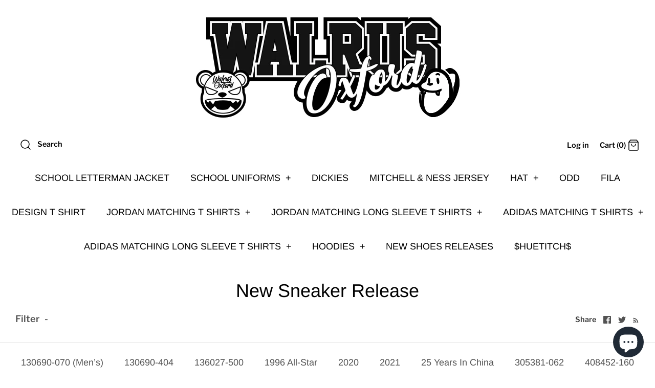

--- FILE ---
content_type: text/html; charset=utf-8
request_url: https://walrusoxford.com/blogs/news/tagged/alternate-bruce-lee
body_size: 39388
content:
<!DOCTYPE html>
<html class="no-js" lang="en">
<head>
  <!-- Symmetry 4.10.1 -->
  <meta charset="UTF-8">
  <meta http-equiv="X-UA-Compatible" content="IE=edge">
  <meta name="viewport" content="width=device-width,initial-scale=1.0" />
  <meta name="theme-color" content="#000000">

  
  <link rel="shortcut icon" href="//walrusoxford.com/cdn/shop/files/icon2_326ed6c3-be89-4806-bac3-eea697ab6863.png?v=1614352383" type="image/png" />
  

  <title>
    New Sneaker Release &ndash; Tagged &quot;Alternate Bruce Lee&quot; &ndash; Walrus Oxford
  </title>
  
  <link rel="canonical" href="https://walrusoxford.com/blogs/news/tagged/alternate-bruce-lee" />

  




<meta property="og:site_name" content="Walrus Oxford">
<meta property="og:url" content="https://walrusoxford.com/blogs/news/tagged/alternate-bruce-lee">
<meta property="og:title" content="New Sneaker Release">
<meta property="og:type" content="website">
<meta property="og:description" content="Walrus Oxford USA Apparel is an American lifestyle Brand that focuses on casual wear.
The concept was designed to attract consumers of all ages, at a reasonable price point through its Florida-inspired image and casual wear.">





<meta name="twitter:card" content="summary_large_image">
<meta name="twitter:title" content="New Sneaker Release">
<meta name="twitter:description" content="Walrus Oxford USA Apparel is an American lifestyle Brand that focuses on casual wear.
The concept was designed to attract consumers of all ages, at a reasonable price point through its Florida-inspired image and casual wear.">


  <link href="//walrusoxford.com/cdn/shop/t/23/assets/styles.css?v=15449839558730493441762269443" rel="stylesheet" type="text/css" media="all" />

  <script src="https://code.jquery.com/jquery-3.3.1.min.js" type="text/javascript"></script>
  <script>
    window.theme = window.theme || {};
    theme.jQuery = jQuery;
    theme.money_format = "${{amount}}";
    theme.strings = {
      previous: "Previous",
      next: "Next",
      addressError: "Error looking up that address",
      addressNoResults: "No results for that address",
      addressQueryLimit: "You have exceeded the Google API usage limit. Consider upgrading to a \u003ca href=\"https:\/\/developers.google.com\/maps\/premium\/usage-limits\"\u003ePremium Plan\u003c\/a\u003e.",
      authError: "There was a problem authenticating your Google Maps API Key.",
      icon_labels_left: "Left",
      icon_labels_right: "Right",
      icon_labels_down: "Down",
      icon_labels_close: "Close",
      cart_terms_confirmation: "You must agree to the terms and conditions before continuing.",
      products_listing_from: "From",
      layout_live_search_see_all: "See all results",
      products_product_add_to_cart: "Add to Cart",
      products_variant_no_stock: "Out of stock",
      products_variant_non_existent: "Unavailable",
      products_product_unit_price_separator: " \/ ",
      general_navigation_menu_toggle_aria_label: "Toggle menu",
      products_added_notification_title: "Just added",
      products_added_notification_item: "Item",
      products_added_notification_unit_price: "Item price",
      products_added_notification_quantity: "Qty",
      products_added_notification_total_price: "Total price",
      products_added_notification_shipping_note: "Excl. shipping",
      products_added_notification_keep_shopping: "Keep Shopping",
      products_added_notification_cart: "Cart",
      products_product_adding_to_cart: "Adding...",
      products_product_added_to_cart: "Thank you!",
      products_added_notification_subtotal: "Subtotal"
    };
    theme.routes = {
      search_url: '/search',
      cart_url: '/cart',
      cart_add_url: '/cart/add',
      cart_change_url: '/cart/change'
    };
    theme.settings = {
      cart_type: "drawer",
      prod_thumb_detail_show: true,
      show_size_chart: false
    };
    document.documentElement.className = document.documentElement.className.replace('no-js', '');
  </script>

  <script>window.performance && window.performance.mark && window.performance.mark('shopify.content_for_header.start');</script><meta name="google-site-verification" content="a92fH5CFM-0HIPloISqT58N-41Rf2aEebEVCYJcE5tg">
<meta id="shopify-digital-wallet" name="shopify-digital-wallet" content="/9808216115/digital_wallets/dialog">
<meta name="shopify-checkout-api-token" content="1328f72f1d2ff2acbd33f18159725167">
<meta id="in-context-paypal-metadata" data-shop-id="9808216115" data-venmo-supported="false" data-environment="production" data-locale="en_US" data-paypal-v4="true" data-currency="USD">
<link rel="alternate" type="application/atom+xml" title="Feed" href="/blogs/news/tagged/alternate-bruce-lee.atom" />
<script async="async" src="/checkouts/internal/preloads.js?locale=en-US"></script>
<link rel="preconnect" href="https://shop.app" crossorigin="anonymous">
<script async="async" src="https://shop.app/checkouts/internal/preloads.js?locale=en-US&shop_id=9808216115" crossorigin="anonymous"></script>
<script id="apple-pay-shop-capabilities" type="application/json">{"shopId":9808216115,"countryCode":"US","currencyCode":"USD","merchantCapabilities":["supports3DS"],"merchantId":"gid:\/\/shopify\/Shop\/9808216115","merchantName":"Walrus Oxford","requiredBillingContactFields":["postalAddress","email","phone"],"requiredShippingContactFields":["postalAddress","email","phone"],"shippingType":"shipping","supportedNetworks":["visa","masterCard","amex","discover","elo","jcb"],"total":{"type":"pending","label":"Walrus Oxford","amount":"1.00"},"shopifyPaymentsEnabled":true,"supportsSubscriptions":true}</script>
<script id="shopify-features" type="application/json">{"accessToken":"1328f72f1d2ff2acbd33f18159725167","betas":["rich-media-storefront-analytics"],"domain":"walrusoxford.com","predictiveSearch":true,"shopId":9808216115,"locale":"en"}</script>
<script>var Shopify = Shopify || {};
Shopify.shop = "walrus-oxford.myshopify.com";
Shopify.locale = "en";
Shopify.currency = {"active":"USD","rate":"1.0"};
Shopify.country = "US";
Shopify.theme = {"name":"Symmetry","id":81964269651,"schema_name":"Symmetry","schema_version":"4.10.1","theme_store_id":568,"role":"main"};
Shopify.theme.handle = "null";
Shopify.theme.style = {"id":null,"handle":null};
Shopify.cdnHost = "walrusoxford.com/cdn";
Shopify.routes = Shopify.routes || {};
Shopify.routes.root = "/";</script>
<script type="module">!function(o){(o.Shopify=o.Shopify||{}).modules=!0}(window);</script>
<script>!function(o){function n(){var o=[];function n(){o.push(Array.prototype.slice.apply(arguments))}return n.q=o,n}var t=o.Shopify=o.Shopify||{};t.loadFeatures=n(),t.autoloadFeatures=n()}(window);</script>
<script>
  window.ShopifyPay = window.ShopifyPay || {};
  window.ShopifyPay.apiHost = "shop.app\/pay";
  window.ShopifyPay.redirectState = null;
</script>
<script id="shop-js-analytics" type="application/json">{"pageType":"blog"}</script>
<script defer="defer" async type="module" src="//walrusoxford.com/cdn/shopifycloud/shop-js/modules/v2/client.init-shop-cart-sync_IZsNAliE.en.esm.js"></script>
<script defer="defer" async type="module" src="//walrusoxford.com/cdn/shopifycloud/shop-js/modules/v2/chunk.common_0OUaOowp.esm.js"></script>
<script type="module">
  await import("//walrusoxford.com/cdn/shopifycloud/shop-js/modules/v2/client.init-shop-cart-sync_IZsNAliE.en.esm.js");
await import("//walrusoxford.com/cdn/shopifycloud/shop-js/modules/v2/chunk.common_0OUaOowp.esm.js");

  window.Shopify.SignInWithShop?.initShopCartSync?.({"fedCMEnabled":true,"windoidEnabled":true});

</script>
<script>
  window.Shopify = window.Shopify || {};
  if (!window.Shopify.featureAssets) window.Shopify.featureAssets = {};
  window.Shopify.featureAssets['shop-js'] = {"shop-cart-sync":["modules/v2/client.shop-cart-sync_DLOhI_0X.en.esm.js","modules/v2/chunk.common_0OUaOowp.esm.js"],"init-fed-cm":["modules/v2/client.init-fed-cm_C6YtU0w6.en.esm.js","modules/v2/chunk.common_0OUaOowp.esm.js"],"shop-button":["modules/v2/client.shop-button_BCMx7GTG.en.esm.js","modules/v2/chunk.common_0OUaOowp.esm.js"],"shop-cash-offers":["modules/v2/client.shop-cash-offers_BT26qb5j.en.esm.js","modules/v2/chunk.common_0OUaOowp.esm.js","modules/v2/chunk.modal_CGo_dVj3.esm.js"],"init-windoid":["modules/v2/client.init-windoid_B9PkRMql.en.esm.js","modules/v2/chunk.common_0OUaOowp.esm.js"],"init-shop-email-lookup-coordinator":["modules/v2/client.init-shop-email-lookup-coordinator_DZkqjsbU.en.esm.js","modules/v2/chunk.common_0OUaOowp.esm.js"],"shop-toast-manager":["modules/v2/client.shop-toast-manager_Di2EnuM7.en.esm.js","modules/v2/chunk.common_0OUaOowp.esm.js"],"shop-login-button":["modules/v2/client.shop-login-button_BtqW_SIO.en.esm.js","modules/v2/chunk.common_0OUaOowp.esm.js","modules/v2/chunk.modal_CGo_dVj3.esm.js"],"avatar":["modules/v2/client.avatar_BTnouDA3.en.esm.js"],"pay-button":["modules/v2/client.pay-button_CWa-C9R1.en.esm.js","modules/v2/chunk.common_0OUaOowp.esm.js"],"init-shop-cart-sync":["modules/v2/client.init-shop-cart-sync_IZsNAliE.en.esm.js","modules/v2/chunk.common_0OUaOowp.esm.js"],"init-customer-accounts":["modules/v2/client.init-customer-accounts_DenGwJTU.en.esm.js","modules/v2/client.shop-login-button_BtqW_SIO.en.esm.js","modules/v2/chunk.common_0OUaOowp.esm.js","modules/v2/chunk.modal_CGo_dVj3.esm.js"],"init-shop-for-new-customer-accounts":["modules/v2/client.init-shop-for-new-customer-accounts_JdHXxpS9.en.esm.js","modules/v2/client.shop-login-button_BtqW_SIO.en.esm.js","modules/v2/chunk.common_0OUaOowp.esm.js","modules/v2/chunk.modal_CGo_dVj3.esm.js"],"init-customer-accounts-sign-up":["modules/v2/client.init-customer-accounts-sign-up_D6__K_p8.en.esm.js","modules/v2/client.shop-login-button_BtqW_SIO.en.esm.js","modules/v2/chunk.common_0OUaOowp.esm.js","modules/v2/chunk.modal_CGo_dVj3.esm.js"],"checkout-modal":["modules/v2/client.checkout-modal_C_ZQDY6s.en.esm.js","modules/v2/chunk.common_0OUaOowp.esm.js","modules/v2/chunk.modal_CGo_dVj3.esm.js"],"shop-follow-button":["modules/v2/client.shop-follow-button_XetIsj8l.en.esm.js","modules/v2/chunk.common_0OUaOowp.esm.js","modules/v2/chunk.modal_CGo_dVj3.esm.js"],"lead-capture":["modules/v2/client.lead-capture_DvA72MRN.en.esm.js","modules/v2/chunk.common_0OUaOowp.esm.js","modules/v2/chunk.modal_CGo_dVj3.esm.js"],"shop-login":["modules/v2/client.shop-login_ClXNxyh6.en.esm.js","modules/v2/chunk.common_0OUaOowp.esm.js","modules/v2/chunk.modal_CGo_dVj3.esm.js"],"payment-terms":["modules/v2/client.payment-terms_CNlwjfZz.en.esm.js","modules/v2/chunk.common_0OUaOowp.esm.js","modules/v2/chunk.modal_CGo_dVj3.esm.js"]};
</script>
<script>(function() {
  var isLoaded = false;
  function asyncLoad() {
    if (isLoaded) return;
    isLoaded = true;
    var urls = ["\/\/cdn.ywxi.net\/js\/partner-shopify.js?shop=walrus-oxford.myshopify.com"];
    for (var i = 0; i < urls.length; i++) {
      var s = document.createElement('script');
      s.type = 'text/javascript';
      s.async = true;
      s.src = urls[i];
      var x = document.getElementsByTagName('script')[0];
      x.parentNode.insertBefore(s, x);
    }
  };
  if(window.attachEvent) {
    window.attachEvent('onload', asyncLoad);
  } else {
    window.addEventListener('load', asyncLoad, false);
  }
})();</script>
<script id="__st">var __st={"a":9808216115,"offset":-18000,"reqid":"cf9379eb-4301-4e1c-93ed-aa507b92cdfd-1768562145","pageurl":"walrusoxford.com\/blogs\/news\/tagged\/alternate-bruce-lee","s":"blogs-25559269427","u":"bb7ab4cdb7bf","p":"blog","rtyp":"blog","rid":25559269427};</script>
<script>window.ShopifyPaypalV4VisibilityTracking = true;</script>
<script id="captcha-bootstrap">!function(){'use strict';const t='contact',e='account',n='new_comment',o=[[t,t],['blogs',n],['comments',n],[t,'customer']],c=[[e,'customer_login'],[e,'guest_login'],[e,'recover_customer_password'],[e,'create_customer']],r=t=>t.map((([t,e])=>`form[action*='/${t}']:not([data-nocaptcha='true']) input[name='form_type'][value='${e}']`)).join(','),a=t=>()=>t?[...document.querySelectorAll(t)].map((t=>t.form)):[];function s(){const t=[...o],e=r(t);return a(e)}const i='password',u='form_key',d=['recaptcha-v3-token','g-recaptcha-response','h-captcha-response',i],f=()=>{try{return window.sessionStorage}catch{return}},m='__shopify_v',_=t=>t.elements[u];function p(t,e,n=!1){try{const o=window.sessionStorage,c=JSON.parse(o.getItem(e)),{data:r}=function(t){const{data:e,action:n}=t;return t[m]||n?{data:e,action:n}:{data:t,action:n}}(c);for(const[e,n]of Object.entries(r))t.elements[e]&&(t.elements[e].value=n);n&&o.removeItem(e)}catch(o){console.error('form repopulation failed',{error:o})}}const l='form_type',E='cptcha';function T(t){t.dataset[E]=!0}const w=window,h=w.document,L='Shopify',v='ce_forms',y='captcha';let A=!1;((t,e)=>{const n=(g='f06e6c50-85a8-45c8-87d0-21a2b65856fe',I='https://cdn.shopify.com/shopifycloud/storefront-forms-hcaptcha/ce_storefront_forms_captcha_hcaptcha.v1.5.2.iife.js',D={infoText:'Protected by hCaptcha',privacyText:'Privacy',termsText:'Terms'},(t,e,n)=>{const o=w[L][v],c=o.bindForm;if(c)return c(t,g,e,D).then(n);var r;o.q.push([[t,g,e,D],n]),r=I,A||(h.body.append(Object.assign(h.createElement('script'),{id:'captcha-provider',async:!0,src:r})),A=!0)});var g,I,D;w[L]=w[L]||{},w[L][v]=w[L][v]||{},w[L][v].q=[],w[L][y]=w[L][y]||{},w[L][y].protect=function(t,e){n(t,void 0,e),T(t)},Object.freeze(w[L][y]),function(t,e,n,w,h,L){const[v,y,A,g]=function(t,e,n){const i=e?o:[],u=t?c:[],d=[...i,...u],f=r(d),m=r(i),_=r(d.filter((([t,e])=>n.includes(e))));return[a(f),a(m),a(_),s()]}(w,h,L),I=t=>{const e=t.target;return e instanceof HTMLFormElement?e:e&&e.form},D=t=>v().includes(t);t.addEventListener('submit',(t=>{const e=I(t);if(!e)return;const n=D(e)&&!e.dataset.hcaptchaBound&&!e.dataset.recaptchaBound,o=_(e),c=g().includes(e)&&(!o||!o.value);(n||c)&&t.preventDefault(),c&&!n&&(function(t){try{if(!f())return;!function(t){const e=f();if(!e)return;const n=_(t);if(!n)return;const o=n.value;o&&e.removeItem(o)}(t);const e=Array.from(Array(32),(()=>Math.random().toString(36)[2])).join('');!function(t,e){_(t)||t.append(Object.assign(document.createElement('input'),{type:'hidden',name:u})),t.elements[u].value=e}(t,e),function(t,e){const n=f();if(!n)return;const o=[...t.querySelectorAll(`input[type='${i}']`)].map((({name:t})=>t)),c=[...d,...o],r={};for(const[a,s]of new FormData(t).entries())c.includes(a)||(r[a]=s);n.setItem(e,JSON.stringify({[m]:1,action:t.action,data:r}))}(t,e)}catch(e){console.error('failed to persist form',e)}}(e),e.submit())}));const S=(t,e)=>{t&&!t.dataset[E]&&(n(t,e.some((e=>e===t))),T(t))};for(const o of['focusin','change'])t.addEventListener(o,(t=>{const e=I(t);D(e)&&S(e,y())}));const B=e.get('form_key'),M=e.get(l),P=B&&M;t.addEventListener('DOMContentLoaded',(()=>{const t=y();if(P)for(const e of t)e.elements[l].value===M&&p(e,B);[...new Set([...A(),...v().filter((t=>'true'===t.dataset.shopifyCaptcha))])].forEach((e=>S(e,t)))}))}(h,new URLSearchParams(w.location.search),n,t,e,['guest_login'])})(!0,!0)}();</script>
<script integrity="sha256-4kQ18oKyAcykRKYeNunJcIwy7WH5gtpwJnB7kiuLZ1E=" data-source-attribution="shopify.loadfeatures" defer="defer" src="//walrusoxford.com/cdn/shopifycloud/storefront/assets/storefront/load_feature-a0a9edcb.js" crossorigin="anonymous"></script>
<script crossorigin="anonymous" defer="defer" src="//walrusoxford.com/cdn/shopifycloud/storefront/assets/shopify_pay/storefront-65b4c6d7.js?v=20250812"></script>
<script data-source-attribution="shopify.dynamic_checkout.dynamic.init">var Shopify=Shopify||{};Shopify.PaymentButton=Shopify.PaymentButton||{isStorefrontPortableWallets:!0,init:function(){window.Shopify.PaymentButton.init=function(){};var t=document.createElement("script");t.src="https://walrusoxford.com/cdn/shopifycloud/portable-wallets/latest/portable-wallets.en.js",t.type="module",document.head.appendChild(t)}};
</script>
<script data-source-attribution="shopify.dynamic_checkout.buyer_consent">
  function portableWalletsHideBuyerConsent(e){var t=document.getElementById("shopify-buyer-consent"),n=document.getElementById("shopify-subscription-policy-button");t&&n&&(t.classList.add("hidden"),t.setAttribute("aria-hidden","true"),n.removeEventListener("click",e))}function portableWalletsShowBuyerConsent(e){var t=document.getElementById("shopify-buyer-consent"),n=document.getElementById("shopify-subscription-policy-button");t&&n&&(t.classList.remove("hidden"),t.removeAttribute("aria-hidden"),n.addEventListener("click",e))}window.Shopify?.PaymentButton&&(window.Shopify.PaymentButton.hideBuyerConsent=portableWalletsHideBuyerConsent,window.Shopify.PaymentButton.showBuyerConsent=portableWalletsShowBuyerConsent);
</script>
<script data-source-attribution="shopify.dynamic_checkout.cart.bootstrap">document.addEventListener("DOMContentLoaded",(function(){function t(){return document.querySelector("shopify-accelerated-checkout-cart, shopify-accelerated-checkout")}if(t())Shopify.PaymentButton.init();else{new MutationObserver((function(e,n){t()&&(Shopify.PaymentButton.init(),n.disconnect())})).observe(document.body,{childList:!0,subtree:!0})}}));
</script>
<link id="shopify-accelerated-checkout-styles" rel="stylesheet" media="screen" href="https://walrusoxford.com/cdn/shopifycloud/portable-wallets/latest/accelerated-checkout-backwards-compat.css" crossorigin="anonymous">
<style id="shopify-accelerated-checkout-cart">
        #shopify-buyer-consent {
  margin-top: 1em;
  display: inline-block;
  width: 100%;
}

#shopify-buyer-consent.hidden {
  display: none;
}

#shopify-subscription-policy-button {
  background: none;
  border: none;
  padding: 0;
  text-decoration: underline;
  font-size: inherit;
  cursor: pointer;
}

#shopify-subscription-policy-button::before {
  box-shadow: none;
}

      </style>

<script>window.performance && window.performance.mark && window.performance.mark('shopify.content_for_header.end');</script>
  <!-- "snippets/judgeme_core.liquid" was not rendered, the associated app was uninstalled -->
<script src="https://cdn.shopify.com/extensions/7bc9bb47-adfa-4267-963e-cadee5096caf/inbox-1252/assets/inbox-chat-loader.js" type="text/javascript" defer="defer"></script>
<meta property="og:image" content="https://cdn.shopify.com/s/files/1/0098/0821/6115/files/logo-2022-2_6cacff48-68cd-44d4-be66-272a616f9a1d.jpg?v=1693164549" />
<meta property="og:image:secure_url" content="https://cdn.shopify.com/s/files/1/0098/0821/6115/files/logo-2022-2_6cacff48-68cd-44d4-be66-272a616f9a1d.jpg?v=1693164549" />
<meta property="og:image:width" content="520" />
<meta property="og:image:height" content="200" />
<link href="https://monorail-edge.shopifysvc.com" rel="dns-prefetch">
<script>(function(){if ("sendBeacon" in navigator && "performance" in window) {try {var session_token_from_headers = performance.getEntriesByType('navigation')[0].serverTiming.find(x => x.name == '_s').description;} catch {var session_token_from_headers = undefined;}var session_cookie_matches = document.cookie.match(/_shopify_s=([^;]*)/);var session_token_from_cookie = session_cookie_matches && session_cookie_matches.length === 2 ? session_cookie_matches[1] : "";var session_token = session_token_from_headers || session_token_from_cookie || "";function handle_abandonment_event(e) {var entries = performance.getEntries().filter(function(entry) {return /monorail-edge.shopifysvc.com/.test(entry.name);});if (!window.abandonment_tracked && entries.length === 0) {window.abandonment_tracked = true;var currentMs = Date.now();var navigation_start = performance.timing.navigationStart;var payload = {shop_id: 9808216115,url: window.location.href,navigation_start,duration: currentMs - navigation_start,session_token,page_type: "blog"};window.navigator.sendBeacon("https://monorail-edge.shopifysvc.com/v1/produce", JSON.stringify({schema_id: "online_store_buyer_site_abandonment/1.1",payload: payload,metadata: {event_created_at_ms: currentMs,event_sent_at_ms: currentMs}}));}}window.addEventListener('pagehide', handle_abandonment_event);}}());</script>
<script id="web-pixels-manager-setup">(function e(e,d,r,n,o){if(void 0===o&&(o={}),!Boolean(null===(a=null===(i=window.Shopify)||void 0===i?void 0:i.analytics)||void 0===a?void 0:a.replayQueue)){var i,a;window.Shopify=window.Shopify||{};var t=window.Shopify;t.analytics=t.analytics||{};var s=t.analytics;s.replayQueue=[],s.publish=function(e,d,r){return s.replayQueue.push([e,d,r]),!0};try{self.performance.mark("wpm:start")}catch(e){}var l=function(){var e={modern:/Edge?\/(1{2}[4-9]|1[2-9]\d|[2-9]\d{2}|\d{4,})\.\d+(\.\d+|)|Firefox\/(1{2}[4-9]|1[2-9]\d|[2-9]\d{2}|\d{4,})\.\d+(\.\d+|)|Chrom(ium|e)\/(9{2}|\d{3,})\.\d+(\.\d+|)|(Maci|X1{2}).+ Version\/(15\.\d+|(1[6-9]|[2-9]\d|\d{3,})\.\d+)([,.]\d+|)( \(\w+\)|)( Mobile\/\w+|) Safari\/|Chrome.+OPR\/(9{2}|\d{3,})\.\d+\.\d+|(CPU[ +]OS|iPhone[ +]OS|CPU[ +]iPhone|CPU IPhone OS|CPU iPad OS)[ +]+(15[._]\d+|(1[6-9]|[2-9]\d|\d{3,})[._]\d+)([._]\d+|)|Android:?[ /-](13[3-9]|1[4-9]\d|[2-9]\d{2}|\d{4,})(\.\d+|)(\.\d+|)|Android.+Firefox\/(13[5-9]|1[4-9]\d|[2-9]\d{2}|\d{4,})\.\d+(\.\d+|)|Android.+Chrom(ium|e)\/(13[3-9]|1[4-9]\d|[2-9]\d{2}|\d{4,})\.\d+(\.\d+|)|SamsungBrowser\/([2-9]\d|\d{3,})\.\d+/,legacy:/Edge?\/(1[6-9]|[2-9]\d|\d{3,})\.\d+(\.\d+|)|Firefox\/(5[4-9]|[6-9]\d|\d{3,})\.\d+(\.\d+|)|Chrom(ium|e)\/(5[1-9]|[6-9]\d|\d{3,})\.\d+(\.\d+|)([\d.]+$|.*Safari\/(?![\d.]+ Edge\/[\d.]+$))|(Maci|X1{2}).+ Version\/(10\.\d+|(1[1-9]|[2-9]\d|\d{3,})\.\d+)([,.]\d+|)( \(\w+\)|)( Mobile\/\w+|) Safari\/|Chrome.+OPR\/(3[89]|[4-9]\d|\d{3,})\.\d+\.\d+|(CPU[ +]OS|iPhone[ +]OS|CPU[ +]iPhone|CPU IPhone OS|CPU iPad OS)[ +]+(10[._]\d+|(1[1-9]|[2-9]\d|\d{3,})[._]\d+)([._]\d+|)|Android:?[ /-](13[3-9]|1[4-9]\d|[2-9]\d{2}|\d{4,})(\.\d+|)(\.\d+|)|Mobile Safari.+OPR\/([89]\d|\d{3,})\.\d+\.\d+|Android.+Firefox\/(13[5-9]|1[4-9]\d|[2-9]\d{2}|\d{4,})\.\d+(\.\d+|)|Android.+Chrom(ium|e)\/(13[3-9]|1[4-9]\d|[2-9]\d{2}|\d{4,})\.\d+(\.\d+|)|Android.+(UC? ?Browser|UCWEB|U3)[ /]?(15\.([5-9]|\d{2,})|(1[6-9]|[2-9]\d|\d{3,})\.\d+)\.\d+|SamsungBrowser\/(5\.\d+|([6-9]|\d{2,})\.\d+)|Android.+MQ{2}Browser\/(14(\.(9|\d{2,})|)|(1[5-9]|[2-9]\d|\d{3,})(\.\d+|))(\.\d+|)|K[Aa][Ii]OS\/(3\.\d+|([4-9]|\d{2,})\.\d+)(\.\d+|)/},d=e.modern,r=e.legacy,n=navigator.userAgent;return n.match(d)?"modern":n.match(r)?"legacy":"unknown"}(),u="modern"===l?"modern":"legacy",c=(null!=n?n:{modern:"",legacy:""})[u],f=function(e){return[e.baseUrl,"/wpm","/b",e.hashVersion,"modern"===e.buildTarget?"m":"l",".js"].join("")}({baseUrl:d,hashVersion:r,buildTarget:u}),m=function(e){var d=e.version,r=e.bundleTarget,n=e.surface,o=e.pageUrl,i=e.monorailEndpoint;return{emit:function(e){var a=e.status,t=e.errorMsg,s=(new Date).getTime(),l=JSON.stringify({metadata:{event_sent_at_ms:s},events:[{schema_id:"web_pixels_manager_load/3.1",payload:{version:d,bundle_target:r,page_url:o,status:a,surface:n,error_msg:t},metadata:{event_created_at_ms:s}}]});if(!i)return console&&console.warn&&console.warn("[Web Pixels Manager] No Monorail endpoint provided, skipping logging."),!1;try{return self.navigator.sendBeacon.bind(self.navigator)(i,l)}catch(e){}var u=new XMLHttpRequest;try{return u.open("POST",i,!0),u.setRequestHeader("Content-Type","text/plain"),u.send(l),!0}catch(e){return console&&console.warn&&console.warn("[Web Pixels Manager] Got an unhandled error while logging to Monorail."),!1}}}}({version:r,bundleTarget:l,surface:e.surface,pageUrl:self.location.href,monorailEndpoint:e.monorailEndpoint});try{o.browserTarget=l,function(e){var d=e.src,r=e.async,n=void 0===r||r,o=e.onload,i=e.onerror,a=e.sri,t=e.scriptDataAttributes,s=void 0===t?{}:t,l=document.createElement("script"),u=document.querySelector("head"),c=document.querySelector("body");if(l.async=n,l.src=d,a&&(l.integrity=a,l.crossOrigin="anonymous"),s)for(var f in s)if(Object.prototype.hasOwnProperty.call(s,f))try{l.dataset[f]=s[f]}catch(e){}if(o&&l.addEventListener("load",o),i&&l.addEventListener("error",i),u)u.appendChild(l);else{if(!c)throw new Error("Did not find a head or body element to append the script");c.appendChild(l)}}({src:f,async:!0,onload:function(){if(!function(){var e,d;return Boolean(null===(d=null===(e=window.Shopify)||void 0===e?void 0:e.analytics)||void 0===d?void 0:d.initialized)}()){var d=window.webPixelsManager.init(e)||void 0;if(d){var r=window.Shopify.analytics;r.replayQueue.forEach((function(e){var r=e[0],n=e[1],o=e[2];d.publishCustomEvent(r,n,o)})),r.replayQueue=[],r.publish=d.publishCustomEvent,r.visitor=d.visitor,r.initialized=!0}}},onerror:function(){return m.emit({status:"failed",errorMsg:"".concat(f," has failed to load")})},sri:function(e){var d=/^sha384-[A-Za-z0-9+/=]+$/;return"string"==typeof e&&d.test(e)}(c)?c:"",scriptDataAttributes:o}),m.emit({status:"loading"})}catch(e){m.emit({status:"failed",errorMsg:(null==e?void 0:e.message)||"Unknown error"})}}})({shopId: 9808216115,storefrontBaseUrl: "https://walrusoxford.com",extensionsBaseUrl: "https://extensions.shopifycdn.com/cdn/shopifycloud/web-pixels-manager",monorailEndpoint: "https://monorail-edge.shopifysvc.com/unstable/produce_batch",surface: "storefront-renderer",enabledBetaFlags: ["2dca8a86"],webPixelsConfigList: [{"id":"415039571","configuration":"{\"config\":\"{\\\"pixel_id\\\":\\\"G-N237LD3PPW\\\",\\\"target_country\\\":\\\"US\\\",\\\"gtag_events\\\":[{\\\"type\\\":\\\"begin_checkout\\\",\\\"action_label\\\":\\\"G-N237LD3PPW\\\"},{\\\"type\\\":\\\"search\\\",\\\"action_label\\\":\\\"G-N237LD3PPW\\\"},{\\\"type\\\":\\\"view_item\\\",\\\"action_label\\\":[\\\"G-N237LD3PPW\\\",\\\"MC-T5TKYWSMWS\\\"]},{\\\"type\\\":\\\"purchase\\\",\\\"action_label\\\":[\\\"G-N237LD3PPW\\\",\\\"MC-T5TKYWSMWS\\\"]},{\\\"type\\\":\\\"page_view\\\",\\\"action_label\\\":[\\\"G-N237LD3PPW\\\",\\\"MC-T5TKYWSMWS\\\"]},{\\\"type\\\":\\\"add_payment_info\\\",\\\"action_label\\\":\\\"G-N237LD3PPW\\\"},{\\\"type\\\":\\\"add_to_cart\\\",\\\"action_label\\\":\\\"G-N237LD3PPW\\\"}],\\\"enable_monitoring_mode\\\":false}\"}","eventPayloadVersion":"v1","runtimeContext":"OPEN","scriptVersion":"b2a88bafab3e21179ed38636efcd8a93","type":"APP","apiClientId":1780363,"privacyPurposes":[],"dataSharingAdjustments":{"protectedCustomerApprovalScopes":["read_customer_address","read_customer_email","read_customer_name","read_customer_personal_data","read_customer_phone"]}},{"id":"380305491","configuration":"{\"pixelCode\":\"CRPDQ2JC77UDFJGVHMH0\"}","eventPayloadVersion":"v1","runtimeContext":"STRICT","scriptVersion":"22e92c2ad45662f435e4801458fb78cc","type":"APP","apiClientId":4383523,"privacyPurposes":["ANALYTICS","MARKETING","SALE_OF_DATA"],"dataSharingAdjustments":{"protectedCustomerApprovalScopes":["read_customer_address","read_customer_email","read_customer_name","read_customer_personal_data","read_customer_phone"]}},{"id":"173899859","configuration":"{\"pixel_id\":\"643390153006964\",\"pixel_type\":\"facebook_pixel\",\"metaapp_system_user_token\":\"-\"}","eventPayloadVersion":"v1","runtimeContext":"OPEN","scriptVersion":"ca16bc87fe92b6042fbaa3acc2fbdaa6","type":"APP","apiClientId":2329312,"privacyPurposes":["ANALYTICS","MARKETING","SALE_OF_DATA"],"dataSharingAdjustments":{"protectedCustomerApprovalScopes":["read_customer_address","read_customer_email","read_customer_name","read_customer_personal_data","read_customer_phone"]}},{"id":"55869523","configuration":"{\"tagID\":\"2612345307970\"}","eventPayloadVersion":"v1","runtimeContext":"STRICT","scriptVersion":"18031546ee651571ed29edbe71a3550b","type":"APP","apiClientId":3009811,"privacyPurposes":["ANALYTICS","MARKETING","SALE_OF_DATA"],"dataSharingAdjustments":{"protectedCustomerApprovalScopes":["read_customer_address","read_customer_email","read_customer_name","read_customer_personal_data","read_customer_phone"]}},{"id":"49184851","eventPayloadVersion":"v1","runtimeContext":"LAX","scriptVersion":"1","type":"CUSTOM","privacyPurposes":["MARKETING"],"name":"Meta pixel (migrated)"},{"id":"shopify-app-pixel","configuration":"{}","eventPayloadVersion":"v1","runtimeContext":"STRICT","scriptVersion":"0450","apiClientId":"shopify-pixel","type":"APP","privacyPurposes":["ANALYTICS","MARKETING"]},{"id":"shopify-custom-pixel","eventPayloadVersion":"v1","runtimeContext":"LAX","scriptVersion":"0450","apiClientId":"shopify-pixel","type":"CUSTOM","privacyPurposes":["ANALYTICS","MARKETING"]}],isMerchantRequest: false,initData: {"shop":{"name":"Walrus Oxford","paymentSettings":{"currencyCode":"USD"},"myshopifyDomain":"walrus-oxford.myshopify.com","countryCode":"US","storefrontUrl":"https:\/\/walrusoxford.com"},"customer":null,"cart":null,"checkout":null,"productVariants":[],"purchasingCompany":null},},"https://walrusoxford.com/cdn","fcfee988w5aeb613cpc8e4bc33m6693e112",{"modern":"","legacy":""},{"shopId":"9808216115","storefrontBaseUrl":"https:\/\/walrusoxford.com","extensionBaseUrl":"https:\/\/extensions.shopifycdn.com\/cdn\/shopifycloud\/web-pixels-manager","surface":"storefront-renderer","enabledBetaFlags":"[\"2dca8a86\"]","isMerchantRequest":"false","hashVersion":"fcfee988w5aeb613cpc8e4bc33m6693e112","publish":"custom","events":"[[\"page_viewed\",{}]]"});</script><script>
  window.ShopifyAnalytics = window.ShopifyAnalytics || {};
  window.ShopifyAnalytics.meta = window.ShopifyAnalytics.meta || {};
  window.ShopifyAnalytics.meta.currency = 'USD';
  var meta = {"page":{"pageType":"blog","resourceType":"blog","resourceId":25559269427,"requestId":"cf9379eb-4301-4e1c-93ed-aa507b92cdfd-1768562145"}};
  for (var attr in meta) {
    window.ShopifyAnalytics.meta[attr] = meta[attr];
  }
</script>
<script class="analytics">
  (function () {
    var customDocumentWrite = function(content) {
      var jquery = null;

      if (window.jQuery) {
        jquery = window.jQuery;
      } else if (window.Checkout && window.Checkout.$) {
        jquery = window.Checkout.$;
      }

      if (jquery) {
        jquery('body').append(content);
      }
    };

    var hasLoggedConversion = function(token) {
      if (token) {
        return document.cookie.indexOf('loggedConversion=' + token) !== -1;
      }
      return false;
    }

    var setCookieIfConversion = function(token) {
      if (token) {
        var twoMonthsFromNow = new Date(Date.now());
        twoMonthsFromNow.setMonth(twoMonthsFromNow.getMonth() + 2);

        document.cookie = 'loggedConversion=' + token + '; expires=' + twoMonthsFromNow;
      }
    }

    var trekkie = window.ShopifyAnalytics.lib = window.trekkie = window.trekkie || [];
    if (trekkie.integrations) {
      return;
    }
    trekkie.methods = [
      'identify',
      'page',
      'ready',
      'track',
      'trackForm',
      'trackLink'
    ];
    trekkie.factory = function(method) {
      return function() {
        var args = Array.prototype.slice.call(arguments);
        args.unshift(method);
        trekkie.push(args);
        return trekkie;
      };
    };
    for (var i = 0; i < trekkie.methods.length; i++) {
      var key = trekkie.methods[i];
      trekkie[key] = trekkie.factory(key);
    }
    trekkie.load = function(config) {
      trekkie.config = config || {};
      trekkie.config.initialDocumentCookie = document.cookie;
      var first = document.getElementsByTagName('script')[0];
      var script = document.createElement('script');
      script.type = 'text/javascript';
      script.onerror = function(e) {
        var scriptFallback = document.createElement('script');
        scriptFallback.type = 'text/javascript';
        scriptFallback.onerror = function(error) {
                var Monorail = {
      produce: function produce(monorailDomain, schemaId, payload) {
        var currentMs = new Date().getTime();
        var event = {
          schema_id: schemaId,
          payload: payload,
          metadata: {
            event_created_at_ms: currentMs,
            event_sent_at_ms: currentMs
          }
        };
        return Monorail.sendRequest("https://" + monorailDomain + "/v1/produce", JSON.stringify(event));
      },
      sendRequest: function sendRequest(endpointUrl, payload) {
        // Try the sendBeacon API
        if (window && window.navigator && typeof window.navigator.sendBeacon === 'function' && typeof window.Blob === 'function' && !Monorail.isIos12()) {
          var blobData = new window.Blob([payload], {
            type: 'text/plain'
          });

          if (window.navigator.sendBeacon(endpointUrl, blobData)) {
            return true;
          } // sendBeacon was not successful

        } // XHR beacon

        var xhr = new XMLHttpRequest();

        try {
          xhr.open('POST', endpointUrl);
          xhr.setRequestHeader('Content-Type', 'text/plain');
          xhr.send(payload);
        } catch (e) {
          console.log(e);
        }

        return false;
      },
      isIos12: function isIos12() {
        return window.navigator.userAgent.lastIndexOf('iPhone; CPU iPhone OS 12_') !== -1 || window.navigator.userAgent.lastIndexOf('iPad; CPU OS 12_') !== -1;
      }
    };
    Monorail.produce('monorail-edge.shopifysvc.com',
      'trekkie_storefront_load_errors/1.1',
      {shop_id: 9808216115,
      theme_id: 81964269651,
      app_name: "storefront",
      context_url: window.location.href,
      source_url: "//walrusoxford.com/cdn/s/trekkie.storefront.cd680fe47e6c39ca5d5df5f0a32d569bc48c0f27.min.js"});

        };
        scriptFallback.async = true;
        scriptFallback.src = '//walrusoxford.com/cdn/s/trekkie.storefront.cd680fe47e6c39ca5d5df5f0a32d569bc48c0f27.min.js';
        first.parentNode.insertBefore(scriptFallback, first);
      };
      script.async = true;
      script.src = '//walrusoxford.com/cdn/s/trekkie.storefront.cd680fe47e6c39ca5d5df5f0a32d569bc48c0f27.min.js';
      first.parentNode.insertBefore(script, first);
    };
    trekkie.load(
      {"Trekkie":{"appName":"storefront","development":false,"defaultAttributes":{"shopId":9808216115,"isMerchantRequest":null,"themeId":81964269651,"themeCityHash":"505573798114657606","contentLanguage":"en","currency":"USD","eventMetadataId":"11a14a5d-1730-4bd7-b831-8b9d8a7d15f6"},"isServerSideCookieWritingEnabled":true,"monorailRegion":"shop_domain","enabledBetaFlags":["65f19447"]},"Session Attribution":{},"S2S":{"facebookCapiEnabled":true,"source":"trekkie-storefront-renderer","apiClientId":580111}}
    );

    var loaded = false;
    trekkie.ready(function() {
      if (loaded) return;
      loaded = true;

      window.ShopifyAnalytics.lib = window.trekkie;

      var originalDocumentWrite = document.write;
      document.write = customDocumentWrite;
      try { window.ShopifyAnalytics.merchantGoogleAnalytics.call(this); } catch(error) {};
      document.write = originalDocumentWrite;

      window.ShopifyAnalytics.lib.page(null,{"pageType":"blog","resourceType":"blog","resourceId":25559269427,"requestId":"cf9379eb-4301-4e1c-93ed-aa507b92cdfd-1768562145","shopifyEmitted":true});

      var match = window.location.pathname.match(/checkouts\/(.+)\/(thank_you|post_purchase)/)
      var token = match? match[1]: undefined;
      if (!hasLoggedConversion(token)) {
        setCookieIfConversion(token);
        
      }
    });


        var eventsListenerScript = document.createElement('script');
        eventsListenerScript.async = true;
        eventsListenerScript.src = "//walrusoxford.com/cdn/shopifycloud/storefront/assets/shop_events_listener-3da45d37.js";
        document.getElementsByTagName('head')[0].appendChild(eventsListenerScript);

})();</script>
  <script>
  if (!window.ga || (window.ga && typeof window.ga !== 'function')) {
    window.ga = function ga() {
      (window.ga.q = window.ga.q || []).push(arguments);
      if (window.Shopify && window.Shopify.analytics && typeof window.Shopify.analytics.publish === 'function') {
        window.Shopify.analytics.publish("ga_stub_called", {}, {sendTo: "google_osp_migration"});
      }
      console.error("Shopify's Google Analytics stub called with:", Array.from(arguments), "\nSee https://help.shopify.com/manual/promoting-marketing/pixels/pixel-migration#google for more information.");
    };
    if (window.Shopify && window.Shopify.analytics && typeof window.Shopify.analytics.publish === 'function') {
      window.Shopify.analytics.publish("ga_stub_initialized", {}, {sendTo: "google_osp_migration"});
    }
  }
</script>
<script
  defer
  src="https://walrusoxford.com/cdn/shopifycloud/perf-kit/shopify-perf-kit-3.0.4.min.js"
  data-application="storefront-renderer"
  data-shop-id="9808216115"
  data-render-region="gcp-us-central1"
  data-page-type="blog"
  data-theme-instance-id="81964269651"
  data-theme-name="Symmetry"
  data-theme-version="4.10.1"
  data-monorail-region="shop_domain"
  data-resource-timing-sampling-rate="10"
  data-shs="true"
  data-shs-beacon="true"
  data-shs-export-with-fetch="true"
  data-shs-logs-sample-rate="1"
  data-shs-beacon-endpoint="https://walrusoxford.com/api/collect"
></script>
</head>

<body class="template-blog">
  <a class="skip-link visually-hidden" href="#content">Skip to content</a>

  <div id="shopify-section-header" class="shopify-section"><style type="text/css">
  .logo img {
    width: 520px;
  }

  #mobile-header .logo img {
    width: 125px;
  }
</style>



<div data-section-type="header">
  
  
    <style type="text/css">
      .announcement {
        background: #ffffff;
        color: #ffffff;
      }
    </style>
    <div class="announcement">
      
      <div class="announcement__inner">
        
      </div>
      
    </div>
  
  

  <div id="pageheader">

    

    <div id="mobile-header" class="cf">
      <button class="notabutton mobile-nav-toggle" aria-label="Toggle menu" aria-controls="main-nav">
        <svg xmlns="http://www.w3.org/2000/svg" width="24" height="24" viewBox="0 0 24 24" fill="none" stroke="currentColor" stroke-width="1" stroke-linecap="round" stroke-linejoin="round" class="feather feather-menu"><line x1="3" y1="12" x2="21" y2="12"></line><line x1="3" y1="6" x2="21" y2="6"></line><line x1="3" y1="18" x2="21" y2="18"></line></svg>
      </button>
      
    <div class="logo">
      <a href="/" title="Walrus Oxford">
        
        
        <img src="//walrusoxford.com/cdn/shop/files/logo-2022-2_a79de84b-8779-4af2-b57a-9274a7691804_1040x.jpg?v=1672030210" alt="" />
        
      </a>
    </div><!-- /#logo -->
    
      <a href="/cart" class="cart-count">
        <span class="beside-svg">(0)</span>
        <svg xmlns="http://www.w3.org/2000/svg" width="24" height="24" viewBox="0 0 24 24" fill="none" stroke="currentColor" stroke-width="1.5" stroke-linecap="round" stroke-linejoin="round" class="feather feather-shopping-bag"><title>Cart</title><path d="M6 2L3 6v14a2 2 0 0 0 2 2h14a2 2 0 0 0 2-2V6l-3-4z"></path><line x1="3" y1="6" x2="21" y2="6"></line><path d="M16 10a4 4 0 0 1-8 0"></path></svg>
      </a>
    </div>

    <div class="logo-area logo-pos- cf">

      <div class="container">
    <div class="logo">
      <a href="/" title="Walrus Oxford">
        
        
        <img src="//walrusoxford.com/cdn/shop/files/logo-2022-2_a79de84b-8779-4af2-b57a-9274a7691804_1040x.jpg?v=1672030210" alt="" />
        
      </a>
    </div><!-- /#logo -->
    </div>

      <div class="util-area">
        <div class="search-box elegant-input"
            data-live-search="true"
            data-live-search-price="true"
            data-live-search-vendor="false">
          <form class="search-form" action="/search" method="get" autocomplete="off">
            <svg xmlns="http://www.w3.org/2000/svg" class="feather feather-search" width="24" height="24" viewBox="0 0 24 24" fill="none" stroke="#000000" stroke-width="1.5" stroke-linecap="round" stroke-linejoin="round"><title>Search</title><circle cx="11" cy="11" r="8"></circle><line x1="21" y1="21" x2="16.65" y2="16.65"></line></svg>
            <label class="search-box-label" for="header-search">Search</label>
            <input type="text" id="header-search" name="q" autocomplete="off" />
            <button class="button" type="submit" aria-label="Submit"><span class="button__icon"><svg xmlns="http://www.w3.org/2000/svg" width="24" height="24" viewBox="0 0 24 24" fill="none" stroke="currentColor" stroke-width="2" stroke-linecap="round" stroke-linejoin="round" class="feather feather-chevron-right"><title>Right</title><polyline points="9 18 15 12 9 6"></polyline></svg></span></button>
            <input type="hidden" name="type" value="product,article,page" />
            <input type="hidden" name="options[prefix]" value="last" />
          </form>

          
        </div>

        <div class="utils">
          
            
              <div class="account-links-inline">
                <div class="login"><a href="https://walrusoxford.com/customer_authentication/redirect?locale=en&region_country=US">Log in</a></div>
              </div>
            
          

          
            <div class="header-disclosures">
              <form method="post" action="/localization" id="localization_form_header" accept-charset="UTF-8" class="selectors-form" enctype="multipart/form-data"><input type="hidden" name="form_type" value="localization" /><input type="hidden" name="utf8" value="✓" /><input type="hidden" name="_method" value="put" /><input type="hidden" name="return_to" value="/blogs/news/tagged/alternate-bruce-lee" /></form>
            </div>
          

          <div class="cart-summary">
            <a href="/cart" class="cart-count ">
              <span class="cart-count__text">Cart (0)</span>
              
                <svg xmlns="http://www.w3.org/2000/svg" width="24" height="24" viewBox="0 0 24 24" fill="none" stroke="currentColor" stroke-width="1.5" stroke-linecap="round" stroke-linejoin="round" class="feather feather-shopping-bag"><title>Cart</title><path d="M6 2L3 6v14a2 2 0 0 0 2 2h14a2 2 0 0 0 2-2V6l-3-4z"></path><line x1="3" y1="6" x2="21" y2="6"></line><path d="M16 10a4 4 0 0 1-8 0"></path></svg>
              
            </a>
          </div>
        </div><!-- /.utils -->
      </div><!-- /.util-area -->

      

    </div><!-- /.logo-area -->
  </div><!-- /#pageheader -->

  
  <div id="main-nav" class="">
    <div class="mobile-features">
      <form class="mobile-search" action="/search" method="get">
        <i></i>
        <input type="text" name="q" placeholder="Search" aria-label="Search" />
        <button type="submit" class="notabutton"><svg xmlns="http://www.w3.org/2000/svg" class="feather feather-search" width="24" height="24" viewBox="0 0 24 24" fill="none" stroke="#000000" stroke-width="1.5" stroke-linecap="round" stroke-linejoin="round"><title>Search</title><circle cx="11" cy="11" r="8"></circle><line x1="21" y1="21" x2="16.65" y2="16.65"></line></svg></button>
        <input type="hidden" name="type" value="product,article,page" />
        <input type="hidden" name="options[prefix]" value="last" />
        <input type="hidden" name="options[unavailable_products]" value="last" />
      </form>
    </div>
    <div class="nav-row multi-level-nav reveal-on-click" role="navigation" aria-label="Primary navigation">
      <div class="tier-1">
        <ul>
          
          <li class="">
            <a href="/collections/school-letterman-jacket" >
              SCHOOL LETTERMAN JACKET
              
            </a>

            
          </li>
          
          <li class=" contains-children">
            <a href="/collections/school-unifrom" class="has-children" aria-haspopup="true">
              SCHOOL UNIFORMS
              
              <span class="exp"><span>+</span><svg xmlns="http://www.w3.org/2000/svg" width="24" height="24" viewBox="0 0 24 24" fill="none" stroke="currentColor" stroke-width="2" stroke-linecap="round" stroke-linejoin="round" class="feather feather-chevron-down"><title>Toggle menu</title><polyline points="6 9 12 15 18 9"></polyline></svg></span>
              
            </a>

            
            <ul >
              
              <li class="">
                <a href="/collections/french-toast-school-uniforms" class="" >
                  UNIFORMS BASICS WITH NO LOGO
                  
                </a>

                
              </li>
              
              <li class="">
                <a href="/collections/vikings-arlington-middle-school-uniforms" class="" >
                  Arlington Middle School
                  
                </a>

                
              </li>
              
              <li class="">
                <a href="/collections/americas-little-leaders-jr-academy" class="" >
                  America's Little Leaders Jr Academy
                  
                </a>

                
              </li>
              
              <li class="">
                <a href="/collections/austin-christian-academy" class="" >
                  Austin Christian Academy
                  
                </a>

                
              </li>
              
              <li class="">
                <a href="/collections/chatmans-christian-elc-academy" class="" >
                  Chatman's Christian ELC Academy
                  
                </a>

                
              </li>
              
              <li class="">
                <a href="/collections/chatmans-christian-academy" class="" >
                  Chatman's Christian Academy
                  
                </a>

                
              </li>
              
              <li class="">
                <a href="/collections/ephesus-junior-academy" class="" >
                  Ephesus Junior Academy
                  
                </a>

                
              </li>
              
              <li class="">
                <a href="/collections/matthew-w-gilbert-middle-school" class="" >
                  Matthew W. Gilbert Middle School
                  
                </a>

                
              </li>
              
              <li class="">
                <a href="/collections/ribault-middle-school" class="" >
                  Ribault Middle School
                  
                </a>

                
              </li>
              
              <li class="">
                <a href="/collections/william-m-raines-high-school" class="" >
                  William M. Raines High School
                  
                </a>

                
              </li>
              
              <li class="">
                <a href="/collections/jean-ribault-high-school" class="" >
                  Jean Ribault High School
                  
                </a>

                
              </li>
              
              <li class="">
                <a href="/collections/minds-of-the-future-academy" class="" >
                  Minds Of The Future Academy
                  
                </a>

                
              </li>
              
              <li class="">
                <a href="/collections/road-to-success-academy/Road-to-Success-Academy-Learning-Center" class="" >
                  Road to Success Academy Learning Center
                  
                </a>

                
              </li>
              
              <li class="">
                <a href="/collections/academy-of-scholars" class="" >
                  Academy of Scholars
                  
                </a>

                
              </li>
              
              <li class="">
                <a href="/collections/graduation-stoles/Graduation-Stoles-72in" class="" >
                  Graduation Stoles
                  
                </a>

                
              </li>
              
            </ul>
            
          </li>
          
          <li class="">
            <a href="/collections/dickies" >
              DICKIES
              
            </a>

            
          </li>
          
          <li class="">
            <a href="/collections/mitchell-ness-jersey" >
              MITCHELL & NESS JERSEY
              
            </a>

            
          </li>
          
          <li class=" contains-children">
            <a href="/pages/hat" class="has-children" aria-haspopup="true">
              HAT
              
              <span class="exp"><span>+</span><svg xmlns="http://www.w3.org/2000/svg" width="24" height="24" viewBox="0 0 24 24" fill="none" stroke="currentColor" stroke-width="2" stroke-linecap="round" stroke-linejoin="round" class="feather feather-chevron-down"><title>Toggle menu</title><polyline points="6 9 12 15 18 9"></polyline></svg></span>
              
            </a>

            
            <ul >
              
              <li class="">
                <a href="/collections/kangol-hats" class="" >
                  KANGOL HATS
                  
                </a>

                
              </li>
              
              <li class="">
                <a href="/collections/custom-designed-trucker-hat" class="" >
                  CUSTOM DESIGNED TRUCKER HAT
                  
                </a>

                
              </li>
              
              <li class="">
                <a href="/collections/custom-designed-hat" class="" >
                  JORDAN MATCHING TRUCKER HAT
                  
                </a>

                
              </li>
              
              <li class="">
                <a href="/collections/jordan-matching-hat" class="" >
                  JORDAN MATCHING HAT
                  
                </a>

                
              </li>
              
              <li class="">
                <a href="/collections/adidas-matching-trucker-hat" class="" >
                   ADIDAS MATCHING TRUCKER HAT
                  
                </a>

                
              </li>
              
              <li class="">
                <a href="/collections/adidas-matching-hat" class="" >
                  ADIDAS MATCHING HAT
                  
                </a>

                
              </li>
              
            </ul>
            
          </li>
          
          <li class="">
            <a href="/collections/odd" >
              ODD
              
            </a>

            
          </li>
          
          <li class="">
            <a href="/collections/fila" >
              FILA
              
            </a>

            
          </li>
          
          <li class="">
            <a href="/collections/black-lives-matter" >
              DESIGN T SHIRT
              
            </a>

            
          </li>
          
          <li class=" contains-children">
            <a href="/collections/jordan-sneaker-matching-t-shirts" class="has-children" aria-haspopup="true">
              JORDAN MATCHING T SHIRTS
              
              <span class="exp"><span>+</span><svg xmlns="http://www.w3.org/2000/svg" width="24" height="24" viewBox="0 0 24 24" fill="none" stroke="currentColor" stroke-width="2" stroke-linecap="round" stroke-linejoin="round" class="feather feather-chevron-down"><title>Toggle menu</title><polyline points="6 9 12 15 18 9"></polyline></svg></span>
              
            </a>

            
            <ul >
              
              <li class="">
                <a href="/collections/custom-t-shirt-matching-style-of-air-force-1" class="" >
                  Dunk
                  
                </a>

                
              </li>
              
              <li class="">
                <a href="/collections/custom-t-shirt-matching-style-of-air-more-uptempo" class="" >
                  Uptempo
                  
                </a>

                
              </li>
              
              <li class="">
                <a href="/collections/custom-t-shirt-matching-style-of-air-max" class="" >
                  Air Max
                  
                </a>

                
              </li>
              
              <li class="">
                <a href="/collections/custom-t-shirt-matching-style-of-vapormax" class="" >
                  Vapormax
                  
                </a>

                
              </li>
              
              <li class="">
                <a href="/collections/custom-t-shirt-matching-style-of-foamposite" class="" >
                  Foamposite
                  
                </a>

                
              </li>
              
              <li class="">
                <a href="/collections/custom-t-shirt-matching-style-of-adapt-bb" class="" >
                  Adapt BB
                  
                </a>

                
              </li>
              
              <li class="">
                <a href="/collections/custom-t-shirt-matching-style-of-kobe" class="" >
                  Kobe
                  
                </a>

                
              </li>
              
              <li class="">
                <a href="/collections/custom-t-shirt-matching-style-of-kyrie" class="" >
                  Kyrie
                  
                </a>

                
              </li>
              
              <li class="">
                <a href="/collections/custom-t-shirt-matching-style-of-lebron" class="" >
                  LeBron
                  
                </a>

                
              </li>
              
              <li class="">
                <a href="/collections/custom-t-shirt-matching-style-of-jordan-1" class="" >
                  Jordan 1
                  
                </a>

                
              </li>
              
              <li class="">
                <a href="/collections/custom-t-shirt-matching-style-of-jordan-2" class="" >
                  Jordan 2
                  
                </a>

                
              </li>
              
              <li class="">
                <a href="/collections/custom-t-shirt-matching-style-of-jordan-3" class="" >
                  Jordan 3
                  
                </a>

                
              </li>
              
              <li class="">
                <a href="/collections/custom-t-shirt-matching-style-of-jordan-4" class="" >
                  Jordan 4
                  
                </a>

                
              </li>
              
              <li class="">
                <a href="/collections/custom-t-shirt-matching-style-of-jordan-5" class="" >
                  Jordan 5
                  
                </a>

                
              </li>
              
              <li class="">
                <a href="/collections/custom-t-shirt-matching-style-of-jordan-6" class="" >
                  Jordan 6
                  
                </a>

                
              </li>
              
              <li class="">
                <a href="/collections/custom-t-shirt-matching-style-of-jordan-7" class="" >
                  Jordan 7
                  
                </a>

                
              </li>
              
              <li class="">
                <a href="/collections/custom-t-shirt-matching-style-of-jordan-8" class="" >
                  Jordan 8
                  
                </a>

                
              </li>
              
              <li class="">
                <a href="/collections/custom-t-shirt-matching-style-of-jordan-9" class="" >
                  Jordan 9
                  
                </a>

                
              </li>
              
              <li class="">
                <a href="/collections/custom-t-shirt-matching-style-of-jordan-10" class="" >
                  Jordan 10
                  
                </a>

                
              </li>
              
              <li class="">
                <a href="/collections/custom-t-shirt-matching-style-of-jordan-11" class="" >
                  Jordan 11
                  
                </a>

                
              </li>
              
              <li class="">
                <a href="/collections/custom-t-shirt-matching-style-of-jordan-12" class="" >
                  Jordan 12
                  
                </a>

                
              </li>
              
              <li class="">
                <a href="/collections/custom-t-shirt-matching-style-of-jordan-13" class="" >
                  Jordan 13
                  
                </a>

                
              </li>
              
              <li class="">
                <a href="/collections/custom-t-shirt-matching-style-of-jordan-14" class="" >
                  Jordan 14
                  
                </a>

                
              </li>
              
              <li class="">
                <a href="/collections/custom-t-shirt-matching-style-of-jordan-19" class="" >
                  Jordan 19
                  
                </a>

                
              </li>
              
              <li class="">
                <a href="/collections/custom-t-shirt-matching-style-of-jordan-34" class="" >
                  Jordan 34
                  
                </a>

                
              </li>
              
              <li class="">
                <a href="/collections/custom-t-shirt-matching-style-of-jordan-35" class="" >
                  Jordan 35
                  
                </a>

                
              </li>
              
              <li class="">
                <a href="/collections/custom-t-shirt-matching-style-of-jordan-36" class="" >
                  Jordan 36
                  
                </a>

                
              </li>
              
              <li class="">
                <a href="/collections/custom-t-shirt-matching-style-of-nike-react" class="" >
                  Nike React
                  
                </a>

                
              </li>
              
              <li class="">
                <a href="/collections/custom-t-shirt-matching-style-of-presto" class="" >
                  Presto
                  
                </a>

                
              </li>
              
            </ul>
            
          </li>
          
          <li class=" contains-children">
            <a href="/collections/jordan-matching-long-sleeve-t-shirts" class="has-children" aria-haspopup="true">
              JORDAN MATCHING LONG SLEEVE T SHIRTS
              
              <span class="exp"><span>+</span><svg xmlns="http://www.w3.org/2000/svg" width="24" height="24" viewBox="0 0 24 24" fill="none" stroke="currentColor" stroke-width="2" stroke-linecap="round" stroke-linejoin="round" class="feather feather-chevron-down"><title>Toggle menu</title><polyline points="6 9 12 15 18 9"></polyline></svg></span>
              
            </a>

            
            <ul >
              
              <li class="">
                <a href="/collections/matching-style-of-air-force-1-long-sleeve-t-shirts" class="" >
                  Dunk
                  
                </a>

                
              </li>
              
              <li class="">
                <a href="/collections/matching-style-of-jordan-9-long-sleeve-t-shirts" class="" >
                  Adapt
                  
                </a>

                
              </li>
              
              <li class="">
                <a href="/collections/matching-style-of-air-more-uptempo" class="" >
                  Uptempo
                  
                </a>

                
              </li>
              
              <li class="">
                <a href="/collections/matching-style-of-lebron" class="" >
                  LeBron
                  
                </a>

                
              </li>
              
              <li class="">
                <a href="/collections/matching-style-of-kobe-long-sleeve-t-shirts" class="" >
                  Kobe
                  
                </a>

                
              </li>
              
              <li class="">
                <a href="/collections/matching-style-of-kyrie-long-sleeve-t-shirts" class="" >
                  Kyrie
                  
                </a>

                
              </li>
              
              <li class="">
                <a href="/collections/matching-style-of-air-max-long-sleeve-t-shirts" class="" >
                  Air Max
                  
                </a>

                
              </li>
              
              <li class="">
                <a href="/collections/matching-style-of-vapormax-long-sleeve-t-shirts" class="" >
                  Vapormax
                  
                </a>

                
              </li>
              
              <li class="">
                <a href="/collections/matching-style-of-foamposite-long-sleeve-t-shirts" class="" >
                  Foamposite
                  
                </a>

                
              </li>
              
              <li class="">
                <a href="/collections/matching-style-of-jordan-1-long-sleeve-t-shirts" class="" >
                  JORDAN 1
                  
                </a>

                
              </li>
              
              <li class="">
                <a href="/collections/matching-style-of-jordan-2-long-sleeve-t-shirts" class="" >
                  JORDAN 2
                  
                </a>

                
              </li>
              
              <li class="">
                <a href="/collections/matching-style-of-jordan-3-long-sleeve-t-shirts" class="" >
                  JORDAN 3
                  
                </a>

                
              </li>
              
              <li class="">
                <a href="/collections/matching-style-of-jordan-4-long-sleeve-t-shirts" class="" >
                  JORDAN 4
                  
                </a>

                
              </li>
              
              <li class="">
                <a href="/collections/matching-style-of-jordan-5-long-sleeve-t-shirts" class="" >
                  JORDAN 5
                  
                </a>

                
              </li>
              
              <li class="">
                <a href="/collections/matching-style-of-jordan-6-long-sleeve-t-shirts" class="" >
                  JORDAN 6
                  
                </a>

                
              </li>
              
              <li class="">
                <a href="/collections/matching-style-of-jordan-7-long-sleeve-t-shirts" class="" >
                  JORDAN 7
                  
                </a>

                
              </li>
              
              <li class="">
                <a href="/collections/matching-style-of-jordan-8-long-sleeve-t-shirts" class="" >
                  JORDAN 8
                  
                </a>

                
              </li>
              
              <li class="">
                <a href="/collections/matching-style-of-jordan-9-long-sleeve-t-shirts-1" class="" >
                  JORDAN 9
                  
                </a>

                
              </li>
              
              <li class="">
                <a href="/collections/matching-style-of-jordan-12-long-sleeve-t-shirts-1" class="" >
                  JORDAN 10
                  
                </a>

                
              </li>
              
              <li class="">
                <a href="/collections/matching-style-of-jordan-11-long-sleeve-t-shirts" class="" >
                  JORDAN 11
                  
                </a>

                
              </li>
              
              <li class="">
                <a href="/collections/matching-style-of-jordan-12-long-sleeve-t-shirts" class="" >
                  JORDAN 12
                  
                </a>

                
              </li>
              
              <li class="">
                <a href="/collections/matching-style-of-jordan-13-long-sleeve-t-shirts" class="" >
                  JORDAN 13
                  
                </a>

                
              </li>
              
              <li class="">
                <a href="/collections/matching-style-of-jordan-14-long-sleeve-t-shirts" class="" >
                  JORDAN 14
                  
                </a>

                
              </li>
              
              <li class="">
                <a href="/collections/matching-style-of-jordan-34-long-sleeve-t-shirts" class="" >
                  JORDAN 34
                  
                </a>

                
              </li>
              
              <li class="">
                <a href="/collections/matching-style-of-jordan-35-long-sleeve-t-shirts" class="" >
                  JORDAN 35
                  
                </a>

                
              </li>
              
              <li class="">
                <a href="/collections/matching-style-of-jordan-36-long-sleeve-t-shirts" class="" >
                  JORDAN 36
                  
                </a>

                
              </li>
              
              <li class="">
                <a href="/collections/matching-style-of-presto-long-sleeve-t-shirts" class="" >
                  PRESTO
                  
                </a>

                
              </li>
              
            </ul>
            
          </li>
          
          <li class=" contains-children">
            <a href="/collections/adidas-sneakers-matching-t-shirts" class="has-children" aria-haspopup="true">
              ADIDAS MATCHING T SHIRTS
              
              <span class="exp"><span>+</span><svg xmlns="http://www.w3.org/2000/svg" width="24" height="24" viewBox="0 0 24 24" fill="none" stroke="currentColor" stroke-width="2" stroke-linecap="round" stroke-linejoin="round" class="feather feather-chevron-down"><title>Toggle menu</title><polyline points="6 9 12 15 18 9"></polyline></svg></span>
              
            </a>

            
            <ul >
              
              <li class="">
                <a href="/collections/custom-t-shirt-matching-style-of-yeezy-350" class="" >
                  Yeezy 350
                  
                </a>

                
              </li>
              
              <li class="">
                <a href="/collections/custom-t-shirt-matching-style-of-yeezy-700" class="" >
                  Yeezy 700
                  
                </a>

                
              </li>
              
            </ul>
            
          </li>
          
          <li class=" contains-children">
            <a href="/collections/adidas-matching-long-sleeve-t-shirts" class="has-children" aria-haspopup="true">
              ADIDAS MATCHING LONG SLEEVE T SHIRTS
              
              <span class="exp"><span>+</span><svg xmlns="http://www.w3.org/2000/svg" width="24" height="24" viewBox="0 0 24 24" fill="none" stroke="currentColor" stroke-width="2" stroke-linecap="round" stroke-linejoin="round" class="feather feather-chevron-down"><title>Toggle menu</title><polyline points="6 9 12 15 18 9"></polyline></svg></span>
              
            </a>

            
            <ul >
              
              <li class="">
                <a href="/collections/matching-style-of-yeezy-350-long-sleeve-t-shirts" class="" >
                  Yeezy 350
                  
                </a>

                
              </li>
              
              <li class="">
                <a href="/collections/matching-style-of-yeezy-700-long-sleeve-t-shirts" class="" >
                  Yeezy 700
                  
                </a>

                
              </li>
              
            </ul>
            
          </li>
          
          <li class=" contains-children">
            <a href="/pages/hoodies" class="has-children" aria-haspopup="true">
              HOODIES
              
              <span class="exp"><span>+</span><svg xmlns="http://www.w3.org/2000/svg" width="24" height="24" viewBox="0 0 24 24" fill="none" stroke="currentColor" stroke-width="2" stroke-linecap="round" stroke-linejoin="round" class="feather feather-chevron-down"><title>Toggle menu</title><polyline points="6 9 12 15 18 9"></polyline></svg></span>
              
            </a>

            
            <ul  class="nav-columns nav-columns--count-2">
              
              <li class=" contains-children">
                <a href="/collections/adides-hooide" class="has-children column-title" aria-haspopup="true">
                  ADIDAS HOODIES
                  
                  <span class="exp"><span>+</span><svg xmlns="http://www.w3.org/2000/svg" width="24" height="24" viewBox="0 0 24 24" fill="none" stroke="currentColor" stroke-width="2" stroke-linecap="round" stroke-linejoin="round" class="feather feather-chevron-down"><title>Toggle menu</title><polyline points="6 9 12 15 18 9"></polyline></svg></span>
                  
                </a>

                
                <ul>
                  
                  <li class="">
                    <a href="/collections/yeezy-350-hooides">Yeezy 350</a>
                  </li>
                  
                  <li class="">
                    <a href="/collections/yeezy-700-matching-custom-designed-hoodies">Yeezy 700</a>
                  </li>
                  
                </ul>
                
              </li>
              
              <li class=" contains-children">
                <a href="/collections/jordan-hoodies" class="has-children column-title" aria-haspopup="true">
                  JORDAN HOODIES
                  
                  <span class="exp"><span>+</span><svg xmlns="http://www.w3.org/2000/svg" width="24" height="24" viewBox="0 0 24 24" fill="none" stroke="currentColor" stroke-width="2" stroke-linecap="round" stroke-linejoin="round" class="feather feather-chevron-down"><title>Toggle menu</title><polyline points="6 9 12 15 18 9"></polyline></svg></span>
                  
                </a>

                
                <ul>
                  
                  <li class="">
                    <a href="/collections/air-force-1-matching-custom-designed-hoodies">Dunk</a>
                  </li>
                  
                  <li class="">
                    <a href="/collections/air-max-matching-custom-designed-hoodies">Air Max</a>
                  </li>
                  
                  <li class="">
                    <a href="/collections/vapormax-matching-custom-designed-hoodies">VaporMax</a>
                  </li>
                  
                  <li class="">
                    <a href="/collections/kobe-matching-custom-designed-hoodies">Kobe</a>
                  </li>
                  
                  <li class="">
                    <a href="/collections/kyrie-matching-custom-designed-hoodies">Kyrie</a>
                  </li>
                  
                  <li class="">
                    <a href="/collections/uptempo-matching-custom-designed-hoodies">Uptempo</a>
                  </li>
                  
                  <li class="">
                    <a href="/collections/foamposite-matching-custom-designed-hoodies">Foamposite</a>
                  </li>
                  
                  <li class="">
                    <a href="/collections/lebron-matching-custom-designed-hoodies">LeBron</a>
                  </li>
                  
                  <li class="">
                    <a href="/collections/jordan-1-matching-custom-designed-hoodies">Jordan 1</a>
                  </li>
                  
                  <li class="">
                    <a href="/collections/jordan-2-matching-custom-designed-hoodies">Jordan 2</a>
                  </li>
                  
                  <li class="">
                    <a href="/collections/jordan-3-hoodies">Jordan 3</a>
                  </li>
                  
                  <li class="">
                    <a href="/collections/jordan-4-matching-custom-designed-hoodies">Jordan 4</a>
                  </li>
                  
                  <li class="">
                    <a href="/collections/jordan-5-matching-custom-designed-hoodies">Jordan 5</a>
                  </li>
                  
                  <li class="">
                    <a href="/collections/jordan-6-matching-custom-designed-hoodies">Jordan 6</a>
                  </li>
                  
                  <li class="">
                    <a href="/collections/jordan-7-matching-custom-designed-hoodies">Jordan 7</a>
                  </li>
                  
                  <li class="">
                    <a href="/collections/jordan-8-matching-custom-designed-hoodies">Jordan 8</a>
                  </li>
                  
                  <li class="">
                    <a href="/collections/jordan-9-matching-custom-designed-hoodies">Jordan 9</a>
                  </li>
                  
                  <li class="">
                    <a href="/collections/jordan-10-matching-custom-designed-hoodies">Jordan 10</a>
                  </li>
                  
                  <li class="">
                    <a href="/collections/jordan-11-matching-custom-designed-hoodies">Jordan 11</a>
                  </li>
                  
                  <li class="">
                    <a href="/collections/jordan-12-matching-custom-designed-hoodies">Jordan 12</a>
                  </li>
                  
                  <li class="">
                    <a href="/collections/jordan-13-matching-custom-designed-hoodies">Jordan 13</a>
                  </li>
                  
                  <li class="">
                    <a href="/collections/jordan-14-matching-custom-designed-hoodies">Jordan 14</a>
                  </li>
                  
                  <li class="">
                    <a href="/collections/jordan-35-matching-custom-designed-hoodies">Jordan 35</a>
                  </li>
                  
                  <li class="">
                    <a href="/collections/jordan-36-matching-custom-designed-hoodies">Jordan 36</a>
                  </li>
                  
                  <li class="">
                    <a href="/collections/presto-matching-custom-designed-hoodies">Presto</a>
                  </li>
                  
                </ul>
                
              </li>
              
            </ul>
            
          </li>
          
          <li class="active">
            <a href="/blogs/news" >
              NEW SHOES RELEASES
              
            </a>

            
          </li>
          
          <li class="">
            <a href="https://huetitch.com/" >
              $HUETITCH$
              
            </a>

            
          </li>
          
        </ul>

        


        
        <ul class="account-links">
          
            
            <li class="login"><a href="https://walrusoxford.com/customer_authentication/redirect?locale=en&region_country=US">Log in</a></li>
          
        </ul>
        
      </div>
    </div>

    
      <div class="mobile-header-localization">
        <form method="post" action="/localization" id="localization_form_header-mobile" accept-charset="UTF-8" class="selectors-form" enctype="multipart/form-data"><input type="hidden" name="form_type" value="localization" /><input type="hidden" name="utf8" value="✓" /><input type="hidden" name="_method" value="put" /><input type="hidden" name="return_to" value="/blogs/news/tagged/alternate-bruce-lee" /></form>
      </div>
    
  </div><!-- /#main-nav -->


  

  <div id="store-messages" class="messages-0">
    <div class="container cf">
      
    </div>
  </div><!-- /#store-messages -->

  

  
</div>





</div>

  <main id="content" role="main">
    <div class="container cf">

      

<div id="shopify-section-blog-template" class="shopify-section">
<div data-section-type="blog-template">
  
  <div class="container">
    <div class="page-header cf">
      <h1 class="majortitle">New Sneaker Release</h1>

      
      

      <div class="filters">
        
        <a href="#" data-toggle-target=".tags.nav-row">Filter <span class="state">+</span></a>
        
      </div><!-- /.filters -->

      
        <div class="social-area">
          
            <div class="sharing social-links">
  <span class="sharing-label">Share</span>
  <ul class="sharing-list">
    <li class="facebook">
      <a target="_blank" class="sharing-link" href="//www.facebook.com/sharer.php?u=https://walrusoxford.com/blogs/news">
        <span aria-hidden="true"><svg width="48px" height="48px" viewBox="0 0 48 48" version="1.1" xmlns="http://www.w3.org/2000/svg" xmlns:xlink="http://www.w3.org/1999/xlink">
    <title>Facebook</title>
    <defs></defs>
    <g stroke="none" stroke-width="1" fill="none" fill-rule="evenodd">
        <g transform="translate(-325.000000, -295.000000)" fill="#000000">
            <path d="M350.638355,343 L327.649232,343 C326.185673,343 325,341.813592 325,340.350603 L325,297.649211 C325,296.18585 326.185859,295 327.649232,295 L370.350955,295 C371.813955,295 373,296.18585 373,297.649211 L373,340.350603 C373,341.813778 371.813769,343 370.350955,343 L358.119305,343 L358.119305,324.411755 L364.358521,324.411755 L365.292755,317.167586 L358.119305,317.167586 L358.119305,312.542641 C358.119305,310.445287 358.701712,309.01601 361.70929,309.01601 L365.545311,309.014333 L365.545311,302.535091 C364.881886,302.446808 362.604784,302.24957 359.955552,302.24957 C354.424834,302.24957 350.638355,305.625526 350.638355,311.825209 L350.638355,317.167586 L344.383122,317.167586 L344.383122,324.411755 L350.638355,324.411755 L350.638355,343 L350.638355,343 Z"></path>
        </g>
        <g transform="translate(-1417.000000, -472.000000)"></g>
    </g>
</svg></span>
        <span class="visually-hidden">Share on Facebook</span>
      </a>
    </li>
    <li class="twitter">
      <a target="_blank" class="sharing-link" href="//twitter.com/share?text=New%20Sneaker%20Release&amp;url=https://walrusoxford.com/blogs/news">
        <span aria-hidden="true"><svg width="48px" height="40px" viewBox="0 0 48 40" version="1.1" xmlns="http://www.w3.org/2000/svg" xmlns:xlink="http://www.w3.org/1999/xlink">
    <title>Twitter</title>
    <defs></defs>
    <g stroke="none" stroke-width="1" fill="none" fill-rule="evenodd">
        <g transform="translate(-240.000000, -299.000000)" fill="#000000">
            <path d="M288,303.735283 C286.236309,304.538462 284.337383,305.081618 282.345483,305.324305 C284.379644,304.076201 285.940482,302.097147 286.675823,299.739617 C284.771263,300.895269 282.666667,301.736006 280.418384,302.18671 C278.626519,300.224991 276.065504,299 273.231203,299 C267.796443,299 263.387216,303.521488 263.387216,309.097508 C263.387216,309.88913 263.471738,310.657638 263.640782,311.397255 C255.456242,310.975442 248.201444,306.959552 243.341433,300.843265 C242.493397,302.339834 242.008804,304.076201 242.008804,305.925244 C242.008804,309.426869 243.747139,312.518238 246.389857,314.329722 C244.778306,314.280607 243.256911,313.821235 241.9271,313.070061 L241.9271,313.194294 C241.9271,318.08848 245.322064,322.17082 249.8299,323.095341 C249.004402,323.33225 248.133826,323.450704 247.235077,323.450704 C246.601162,323.450704 245.981335,323.390033 245.381229,323.271578 C246.634971,327.28169 250.269414,330.2026 254.580032,330.280607 C251.210424,332.99061 246.961789,334.605634 242.349709,334.605634 C241.555203,334.605634 240.769149,334.559408 240,334.466956 C244.358514,337.327194 249.53689,339 255.095615,339 C273.211481,339 283.114633,323.615385 283.114633,310.270495 C283.114633,309.831347 283.106181,309.392199 283.089276,308.961719 C285.013559,307.537378 286.684275,305.760563 288,303.735283"></path>
        </g>
        <g transform="translate(-1332.000000, -476.000000)"></g>
    </g>
</svg></span>
        <span class="visually-hidden">Share on Twitter</span>
      </a>
    </li>
    
  </ul>
</div>

          
          
            <a class="rsslink" href="/blogs/news.atom" title="New Sneaker Release RSS"><svg fill="#000000" height="24" viewBox="0 0 24 24" width="24" xmlns="http://www.w3.org/2000/svg">
    <title>RSS</title>
    <path d="M0 0h24v24H0z" fill="none"/>
    <circle cx="6.18" cy="17.82" r="2.18"/>
    <path d="M4 4.44v2.83c7.03 0 12.73 5.7 12.73 12.73h2.83c0-8.59-6.97-15.56-15.56-15.56zm0 5.66v2.83c3.9 0 7.07 3.17 7.07 7.07h2.83c0-5.47-4.43-9.9-9.9-9.9z"/>
</svg></a>
          
        </div>
      
    </div>
  </div><!-- /.pagetitle -->

  
  
  <div class="tags nav-row spaced-row ">
    <ul>
      
      
      
      <li><a href="/blogs/news/tagged/130690-070-men-s" title="Show articles tagged 130690-070 (Men’s)">130690-070 (Men’s)</a></li>
      
      
      
      
      
      <li><a href="/blogs/news/tagged/130690-404" title="Show articles tagged 130690-404">130690-404</a></li>
      
      
      
      
      
      <li><a href="/blogs/news/tagged/136027-500" title="Show articles tagged 136027-500">136027-500</a></li>
      
      
      
      
      
      <li><a href="/blogs/news/tagged/1996-all-star" title="Show articles tagged 1996 All-Star">1996 All-Star</a></li>
      
      
      
      
      
      <li><a href="/blogs/news/tagged/2020" title="Show articles tagged 2020">2020</a></li>
      
      
      
      
      
      <li><a href="/blogs/news/tagged/2021" title="Show articles tagged 2021">2021</a></li>
      
      
      
      
      
      <li><a href="/blogs/news/tagged/25-years-in-china" title="Show articles tagged 25 Years in China">25 Years in China</a></li>
      
      
      
      
      
      <li><a href="/blogs/news/tagged/305381-062" title="Show articles tagged 305381-062">305381-062</a></li>
      
      
      
      
      
      <li><a href="/blogs/news/tagged/408452-160" title="Show articles tagged 408452-160">408452-160</a></li>
      
      
      
      
      
      <li><a href="/blogs/news/tagged/414571-062" title="Show articles tagged 414571-062">414571-062</a></li>
      
      
      
      
      
      <li><a href="/blogs/news/tagged/414571-144" title="Show articles tagged 414571-144">414571-144</a></li>
      
      
      
      
      
      <li><a href="/blogs/news/tagged/414571-160" title="Show articles tagged 414571-160">414571-160</a></li>
      
      
      
      
      
      <li><a href="/blogs/news/tagged/414571-164" title="Show articles tagged 414571-164">414571-164</a></li>
      
      
      
      
      
      <li><a href="/blogs/news/tagged/414571-167" title="Show articles tagged 414571-167">414571-167</a></li>
      
      
      
      
      
      <li><a href="/blogs/news/tagged/414571-170" title="Show articles tagged 414571-170">414571-170</a></li>
      
      
      
      
      
      <li><a href="/blogs/news/tagged/414571-171" title="Show articles tagged 414571-171">414571-171</a></li>
      
      
      
      
      
      <li><a href="/blogs/news/tagged/414571-404" title="Show articles tagged 414571-404">414571-404</a></li>
      
      
      
      
      
      <li><a href="/blogs/news/tagged/414575-600" title="Show articles tagged 414575-600">414575-600</a></li>
      
      
      
      
      
      <li><a href="/blogs/news/tagged/414581-600" title="Show articles tagged 414581-600">414581-600</a></li>
      
      
      
      
      
      <li><a href="/blogs/news/tagged/440892-106" title="Show articles tagged 440892-106">440892-106</a></li>
      
      
      
      
      
      <li><a href="/blogs/news/tagged/440893-106" title="Show articles tagged 440893-106">440893-106</a></li>
      
      
      
      
      
      <li><a href="/blogs/news/tagged/487471-006" title="Show articles tagged 487471-006">487471-006</a></li>
      
      
      
      
      
      <li><a href="/blogs/news/tagged/487471-016" title="Show articles tagged 487471-016">487471-016</a></li>
      
      
      
      
      
      <li><a href="/blogs/news/tagged/487471-104" title="Show articles tagged 487471-104">487471-104</a></li>
      
      
      
      
      
      <li><a href="/blogs/news/tagged/5-on-it" title="Show articles tagged 5 On It">5 On It</a></li>
      
      
      
      
      
      <li><a href="/blogs/news/tagged/55088-402" title="Show articles tagged 55088-402">55088-402</a></li>
      
      
      
      
      
      <li><a href="/blogs/news/tagged/554724-132" title="Show articles tagged 554724-132">554724-132</a></li>
      
      
      
      
      
      <li><a href="/blogs/news/tagged/555088-032" title="Show articles tagged 555088-032">555088-032</a></li>
      
      
      
      
      
      <li><a href="/blogs/news/tagged/555088-033" title="Show articles tagged 555088-033">555088-033</a></li>
      
      
      
      
      
      <li><a href="/blogs/news/tagged/555088-036" title="Show articles tagged 555088-036">555088-036</a></li>
      
      
      
      
      
      <li><a href="/blogs/news/tagged/555088-063" title="Show articles tagged 555088-063">555088-063</a></li>
      
      
      
      
      
      <li><a href="/blogs/news/tagged/555088-105" title="Show articles tagged 555088-105">555088-105</a></li>
      
      
      
      
      
      <li><a href="/blogs/news/tagged/555088-108" title="Show articles tagged 555088-108">555088-108</a></li>
      
      
      
      
      
      <li><a href="/blogs/news/tagged/555088-134" title="Show articles tagged 555088-134">555088-134</a></li>
      
      
      
      
      
      <li><a href="/blogs/news/tagged/555088-180" title="Show articles tagged 555088-180">555088-180</a></li>
      
      
      
      
      
      <li><a href="/blogs/news/tagged/555088-201" title="Show articles tagged 555088-201">555088-201</a></li>
      
      
      
      
      
      <li><a href="/blogs/news/tagged/555088-603" title="Show articles tagged 555088-603">555088-603</a></li>
      
      
      
      
      
      <li><a href="/blogs/news/tagged/555088-611" title="Show articles tagged 555088-611">555088-611</a></li>
      
      
      
      
      
      <li><a href="/blogs/news/tagged/555088-711" title="Show articles tagged 555088-711">555088-711</a></li>
      
      
      
      
      
      <li><a href="/blogs/news/tagged/575441-141" title="Show articles tagged 575441-141">575441-141</a></li>
      
      
      
      
      
      <li><a href="/blogs/news/tagged/575441-180" title="Show articles tagged 575441-180">575441-180</a></li>
      
      
      
      
      
      <li><a href="/blogs/news/tagged/700" title="Show articles tagged 700">700</a></li>
      
      
      
      
      
      <li><a href="/blogs/news/tagged/72-10" title="Show articles tagged 72-10">72-10</a></li>
      
      
      
      
      
      <li><a href="/blogs/news/tagged/725172-106" title="Show articles tagged 725172-106">725172-106</a></li>
      
      
      
      
      
      <li><a href="/blogs/news/tagged/884129-600" title="Show articles tagged 884129-600">884129-600</a></li>
      
      
      
      
      
      <li><a href="/blogs/news/tagged/919712-006" title="Show articles tagged 919712-006">919712-006</a></li>
      
      
      
      
      
      <li><a href="/blogs/news/tagged/919712-023" title="Show articles tagged 919712-023">919712-023</a></li>
      
      
      
      
      
      <li><a href="/blogs/news/tagged/921948-600" title="Show articles tagged 921948-600">921948-600</a></li>
      
      
      
      
      
      <li><a href="/blogs/news/tagged/a-m" title="Show articles tagged A&amp;M">A&M</a></li>
      
      
      
      
      
      <li><a href="/blogs/news/tagged/action-grape" title="Show articles tagged Action Grape">Action Grape</a></li>
      
      
      
      
      
      <li><a href="/blogs/news/tagged/adidas" title="Show articles tagged adidas">adidas</a></li>
      
      
      
      
      
      <li><a href="/blogs/news/tagged/adidas-yeezy-700" title="Show articles tagged adidas YEEZY 700">adidas YEEZY 700</a></li>
      
      
      
      
      
      <li><a href="/blogs/news/tagged/adidas-yeezy-700-v3" title="Show articles tagged ADIDAS YEEZY 700 V3">ADIDAS YEEZY 700 V3</a></li>
      
      
      
      
      
      <li><a href="/blogs/news/tagged/adidas-yeezy-boost-350" title="Show articles tagged adidas Yeezy Boost 350">adidas Yeezy Boost 350</a></li>
      
      
      
      
      
      <li><a href="/blogs/news/tagged/adidas-yeezy-boost-350-v2" title="Show articles tagged ADIDAS YEEZY BOOST 350 V2">ADIDAS YEEZY BOOST 350 V2</a></li>
      
      
      
      
      
      <li><a href="/blogs/news/tagged/adidas-yeezy-boost-350-v2-mx-blue" title="Show articles tagged adidas Yeezy Boost 350 V2 “MX Blue”">adidas Yeezy Boost 350 V2 “MX Blue”</a></li>
      
      
      
      
      
      <li><a href="/blogs/news/tagged/adidas-yeezy-boost-350-pirate-black" title="Show articles tagged adidas Yeezy Boost 350 “Pirate Black”">adidas Yeezy Boost 350 “Pirate Black”</a></li>
      
      
      
      
      
      <li><a href="/blogs/news/tagged/afrobeats" title="Show articles tagged Afrobeats">Afrobeats</a></li>
      
      
      
      
      
      <li><a href="/blogs/news/tagged/ah7860-139" title="Show articles tagged AH7860-139">AH7860-139</a></li>
      
      
      
      
      
      <li><a href="/blogs/news/tagged/air-foamposite-one" title="Show articles tagged Air Foamposite One">Air Foamposite One</a></li>
      
      
      
      
      
      <li><a href="/blogs/news/tagged/air-jordaair-jordan-3-white-cement-reimagined-n-3" title="Show articles tagged Air JordaAir Jordan 3 “White Cement Reimagined”n 3">Air JordaAir Jordan 3 “White Cement Reimagined”n 3</a></li>
      
      
      
      
      
      <li><a href="/blogs/news/tagged/air-jordan-1" title="Show articles tagged Air Jordan 1">Air Jordan 1</a></li>
      
      
      
      
      
      <li><a href="/blogs/news/tagged/air-jordan-1-high" title="Show articles tagged Air Jordan 1 High">Air Jordan 1 High</a></li>
      
      
      
      
      
      <li><a href="/blogs/news/tagged/air-jordan-1-high-university-blue" title="Show articles tagged Air Jordan 1 High &#39;University Blue&#39;">Air Jordan 1 High 'University Blue'</a></li>
      
      
      
      
      
      <li><a href="/blogs/news/tagged/air-jordan-1-high-og" title="Show articles tagged Air Jordan 1 High OG">Air Jordan 1 High OG</a></li>
      
      
      
      
      
      <li><a href="/blogs/news/tagged/air-jordan-1-high-og-craft" title="Show articles tagged Air Jordan 1 High OG Craft">Air Jordan 1 High OG Craft</a></li>
      
      
      
      
      
      <li><a href="/blogs/news/tagged/air-jordan-1-high-og-prototype" title="Show articles tagged Air Jordan 1 High OG Prototype">Air Jordan 1 High OG Prototype</a></li>
      
      
      
      
      
      <li><a href="/blogs/news/tagged/air-jordan-1-high-og-sp-military-blue" title="Show articles tagged Air Jordan 1 High OG SP “Military Blue”">Air Jordan 1 High OG SP “Military Blue”</a></li>
      
      
      
      
      
      <li><a href="/blogs/news/tagged/air-jordan-1-high-og-gorge-green" title="Show articles tagged Air Jordan 1 High OG “Gorge Green”">Air Jordan 1 High OG “Gorge Green”</a></li>
      
      
      
      
      
      <li><a href="/blogs/news/tagged/air-jordan-1-high-og-green-glow" title="Show articles tagged Air Jordan 1 High OG “Green Glow”">Air Jordan 1 High OG “Green Glow”</a></li>
      
      
      
      
      
      <li><a href="/blogs/news/tagged/air-jordan-1-high-og-lost-found" title="Show articles tagged Air Jordan 1 High OG “Lost &amp; Found”">Air Jordan 1 High OG “Lost & Found”</a></li>
      
      
      
      
      
      <li><a href="/blogs/news/tagged/air-jordan-1-high-og-lucky-green" title="Show articles tagged Air Jordan 1 High OG “Lucky Green”">Air Jordan 1 High OG “Lucky Green”</a></li>
      
      
      
      
      
      <li><a href="/blogs/news/tagged/air-jordan-1-high-og-palomino" title="Show articles tagged Air Jordan 1 High OG “Palomino”">Air Jordan 1 High OG “Palomino”</a></li>
      
      
      
      
      
      <li><a href="/blogs/news/tagged/air-jordan-1-high-og-patent-bred" title="Show articles tagged Air Jordan 1 High OG “Patent Bred”">Air Jordan 1 High OG “Patent Bred”</a></li>
      
      
      
      
      
      <li><a href="/blogs/news/tagged/air-jordan-1-high-og-reverse-laney" title="Show articles tagged Air Jordan 1 High OG “Reverse Laney”">Air Jordan 1 High OG “Reverse Laney”</a></li>
      
      
      
      
      
      <li><a href="/blogs/news/tagged/air-jordan-1-high-og-royal-reimagined" title="Show articles tagged Air Jordan 1 High OG “Royal Reimagined”">Air Jordan 1 High OG “Royal Reimagined”</a></li>
      
      
      
      
      
      <li><a href="/blogs/news/tagged/air-jordan-1-high-og-skyline" title="Show articles tagged Air Jordan 1 High OG “Skyline”">Air Jordan 1 High OG “Skyline”</a></li>
      
      
      
      
      
      <li><a href="/blogs/news/tagged/air-jordan-1-high-og-true-blue" title="Show articles tagged Air Jordan 1 High OG “True Blue”">Air Jordan 1 High OG “True Blue”</a></li>
      
      
      
      
      
      <li><a href="/blogs/news/tagged/air-jordan-1-high-og-unc-toe" title="Show articles tagged Air Jordan 1 High OG “UNC Toe”">Air Jordan 1 High OG “UNC Toe”</a></li>
      
      
      
      
      
      <li><a href="/blogs/news/tagged/air-jordan-1-high-og-yellow-ochre" title="Show articles tagged Air Jordan 1 High OG “Yellow Ochre”">Air Jordan 1 High OG “Yellow Ochre”</a></li>
      
      
      
      
      
      <li><a href="/blogs/news/tagged/air-jordan-1-high-zoom" title="Show articles tagged Air Jordan 1 High Zoom">Air Jordan 1 High Zoom</a></li>
      
      
      
      
      
      <li><a href="/blogs/news/tagged/air-jordan-1-ko" title="Show articles tagged Air Jordan 1 KO">Air Jordan 1 KO</a></li>
      
      
      
      
      
      <li><a href="/blogs/news/tagged/air-jordan-1-ko-laney" title="Show articles tagged Air Jordan 1 KO “Laney”">Air Jordan 1 KO “Laney”</a></li>
      
      
      
      
      
      <li><a href="/blogs/news/tagged/air-jordan-1-low" title="Show articles tagged Air Jordan 1 Low">Air Jordan 1 Low</a></li>
      
      
      
      
      
      <li><a href="/blogs/news/tagged/air-jordan-1-low-og" title="Show articles tagged Air Jordan 1 Low OG">Air Jordan 1 Low OG</a></li>
      
      
      
      
      
      <li><a href="/blogs/news/tagged/air-jordan-1-mid" title="Show articles tagged Air Jordan 1 Mid">Air Jordan 1 Mid</a></li>
      
      
      
      
      
      <li><a href="/blogs/news/tagged/air-jordan-1-mid-se" title="Show articles tagged Air Jordan 1 Mid SE">Air Jordan 1 Mid SE</a></li>
      
      
      
      
      
      <li><a href="/blogs/news/tagged/air-jordan-1-retro" title="Show articles tagged Air Jordan 1 Retro">Air Jordan 1 Retro</a></li>
      
      
      
      
      
      <li><a href="/blogs/news/tagged/air-jordan-1-retro-high-og" title="Show articles tagged Air Jordan 1 Retro High OG">Air Jordan 1 Retro High OG</a></li>
      
      
      
      
      
      <li><a href="/blogs/news/tagged/air-jordan-1-zoom" title="Show articles tagged Air Jordan 1 Zoom">Air Jordan 1 Zoom</a></li>
      
      
      
      
      
      <li><a href="/blogs/news/tagged/air-jordan-1-zoom-comfort" title="Show articles tagged Air Jordan 1 Zoom Comfort">Air Jordan 1 Zoom Comfort</a></li>
      
      
      
      
      
      <li><a href="/blogs/news/tagged/air-jordan-11" title="Show articles tagged AIR JORDAN 11">AIR JORDAN 11</a></li>
      
      
      
      
      
      <li><a href="/blogs/news/tagged/air-jordan-11-low" title="Show articles tagged Air Jordan 11 Low">Air Jordan 11 Low</a></li>
      
      
      
      
      
      <li><a href="/blogs/news/tagged/air-jordan-11-low-ie" title="Show articles tagged Air Jordan 11 Low IE">Air Jordan 11 Low IE</a></li>
      
      
      
      
      
      <li><a href="/blogs/news/tagged/air-jordan-11-low-72-10" title="Show articles tagged Air Jordan 11 Low ’72-10′">Air Jordan 11 Low ’72-10′</a></li>
      
      
      
      
      
      <li><a href="/blogs/news/tagged/air-jordan-11-low-cement-grey" title="Show articles tagged Air Jordan 11 Low “Cement Grey”">Air Jordan 11 Low “Cement Grey”</a></li>
      
      
      
      
      
      <li><a href="/blogs/news/tagged/air-jordan-11-low-space-jam" title="Show articles tagged Air Jordan 11 Low “Space Jam”">Air Jordan 11 Low “Space Jam”</a></li>
      
      
      
      
      
      <li><a href="/blogs/news/tagged/air-jordan-11-cool-grey" title="Show articles tagged Air Jordan 11 “Cool Grey”">Air Jordan 11 “Cool Grey”</a></li>
      
      
      
      
      
      <li><a href="/blogs/news/tagged/air-jordan-11-gratitude" title="Show articles tagged Air Jordan 11 “Gratitude”">Air Jordan 11 “Gratitude”</a></li>
      
      
      
      
      
      <li><a href="/blogs/news/tagged/air-jordan-11-midnight-navy" title="Show articles tagged Air Jordan 11 “Midnight Navy”">Air Jordan 11 “Midnight Navy”</a></li>
      
      
      
      
      
      <li><a href="/blogs/news/tagged/air-jordan-12" title="Show articles tagged Air Jordan 12">Air Jordan 12</a></li>
      
      
      
      
      
      <li><a href="/blogs/news/tagged/air-jordan-12-eastside-golf" title="Show articles tagged Air Jordan 12 Eastside Golf">Air Jordan 12 Eastside Golf</a></li>
      
      
      
      
      
      <li><a href="/blogs/news/tagged/air-jordan-12-low" title="Show articles tagged Air Jordan 12 Low">Air Jordan 12 Low</a></li>
      
      
      
      
      
      <li><a href="/blogs/news/tagged/air-jordan-12-retro" title="Show articles tagged Air Jordan 12 Retro">Air Jordan 12 Retro</a></li>
      
      
      
      
      
      <li><a href="/blogs/news/tagged/air-jordan-12-cherry" title="Show articles tagged Air Jordan 12 “Cherry”">Air Jordan 12 “Cherry”</a></li>
      
      
      
      
      
      <li><a href="/blogs/news/tagged/air-jordan-12-field-purple" title="Show articles tagged Air Jordan 12 “Field Purple”">Air Jordan 12 “Field Purple”</a></li>
      
      
      
      
      
      <li><a href="/blogs/news/tagged/air-jordan-12-playoffs" title="Show articles tagged Air Jordan 12 “Playoffs”">Air Jordan 12 “Playoffs”</a></li>
      
      
      
      
      
      <li><a href="/blogs/news/tagged/air-jordan-12-red-taxi" title="Show articles tagged AIR JORDAN 12 “RED TAXI”">AIR JORDAN 12 “RED TAXI”</a></li>
      
      
      
      
      
      <li><a href="/blogs/news/tagged/air-jordan-12-royalty" title="Show articles tagged Air Jordan 12 “Royalty”">Air Jordan 12 “Royalty”</a></li>
      
      
      
      
      
      <li><a href="/blogs/news/tagged/air-jordan-12-utility" title="Show articles tagged Air Jordan 12 “Utility”">Air Jordan 12 “Utility”</a></li>
      
      
      
      
      
      <li><a href="/blogs/news/tagged/air-jordan-13" title="Show articles tagged Air Jordan 13">Air Jordan 13</a></li>
      
      
      
      
      
      <li><a href="/blogs/news/tagged/air-jordan-13-low" title="Show articles tagged Air Jordan 13 Low">Air Jordan 13 Low</a></li>
      
      
      
      
      
      <li><a href="/blogs/news/tagged/air-jordan-13-retro" title="Show articles tagged Air Jordan 13 Retro">Air Jordan 13 Retro</a></li>
      
      
      
      
      
      <li><a href="/blogs/news/tagged/air-jordan-13-black-flint" title="Show articles tagged Air Jordan 13 “Black Flint”">Air Jordan 13 “Black Flint”</a></li>
      
      
      
      
      
      <li><a href="/blogs/news/tagged/air-jordan-13-blue-grey" title="Show articles tagged Air Jordan 13 “Blue Grey”">Air Jordan 13 “Blue Grey”</a></li>
      
      
      
      
      
      <li><a href="/blogs/news/tagged/air-jordan-13-court-purple" title="Show articles tagged Air Jordan 13 “Court Purple”">Air Jordan 13 “Court Purple”</a></li>
      
      
      
      
      
      <li><a href="/blogs/news/tagged/air-jordan-13-navy" title="Show articles tagged Air Jordan 13 “Navy”">Air Jordan 13 “Navy”</a></li>
      
      
      
      
      
      <li><a href="/blogs/news/tagged/air-jordan-13-obsidian" title="Show articles tagged Air Jordan 13 “Obsidian”">Air Jordan 13 “Obsidian”</a></li>
      
      
      
      
      
      <li><a href="/blogs/news/tagged/air-jordan-13-playoffs" title="Show articles tagged Air Jordan 13 “Playoffs”">Air Jordan 13 “Playoffs”</a></li>
      
      
      
      
      
      <li><a href="/blogs/news/tagged/air-jordan-13-university-blue" title="Show articles tagged Air Jordan 13 “University Blue”">Air Jordan 13 “University Blue”</a></li>
      
      
      
      
      
      <li><a href="/blogs/news/tagged/air-jordan-13-wheat" title="Show articles tagged Air Jordan 13 “Wheat”">Air Jordan 13 “Wheat”</a></li>
      
      
      
      
      
      <li><a href="/blogs/news/tagged/air-jordan-13-wolf-grey" title="Show articles tagged Air Jordan 13 “Wolf Grey”">Air Jordan 13 “Wolf Grey”</a></li>
      
      
      
      
      
      <li><a href="/blogs/news/tagged/air-jordan-14" title="Show articles tagged Air Jordan 14">Air Jordan 14</a></li>
      
      
      
      
      
      <li><a href="/blogs/news/tagged/air-jordan-14-low" title="Show articles tagged Air Jordan 14 Low">Air Jordan 14 Low</a></li>
      
      
      
      
      
      <li><a href="/blogs/news/tagged/air-jordan-14-low-metallic-silver" title="Show articles tagged Air Jordan 14 Low “Metallic Silver”">Air Jordan 14 Low “Metallic Silver”</a></li>
      
      
      
      
      
      <li><a href="/blogs/news/tagged/air-jordan-2" title="Show articles tagged Air Jordan 2">Air Jordan 2</a></li>
      
      
      
      
      
      <li><a href="/blogs/news/tagged/air-jordan-2-low" title="Show articles tagged Air Jordan 2 Low">Air Jordan 2 Low</a></li>
      
      
      
      
      
      <li><a href="/blogs/news/tagged/air-jordan-2-low-sp" title="Show articles tagged Air Jordan 2 Low SP">Air Jordan 2 Low SP</a></li>
      
      
      
      
      
      <li><a href="/blogs/news/tagged/air-jordan-2-og" title="Show articles tagged Air Jordan 2 OG">Air Jordan 2 OG</a></li>
      
      
      
      
      
      <li><a href="/blogs/news/tagged/air-jordan-2-og-chicago" title="Show articles tagged Air Jordan 2 OG “Chicago”">Air Jordan 2 OG “Chicago”</a></li>
      
      
      
      
      
      <li><a href="/blogs/news/tagged/air-jordan-2-lucky-green" title="Show articles tagged Air Jordan 2 “Lucky Green”">Air Jordan 2 “Lucky Green”</a></li>
      
      
      
      
      
      <li><a href="/blogs/news/tagged/air-jordan-2-origins" title="Show articles tagged Air Jordan 2 “Origins”">Air Jordan 2 “Origins”</a></li>
      
      
      
      
      
      <li><a href="/blogs/news/tagged/air-jordan-2-python" title="Show articles tagged Air Jordan 2 “Python”">Air Jordan 2 “Python”</a></li>
      
      
      
      
      
      <li><a href="/blogs/news/tagged/air-jordan-3" title="Show articles tagged Air Jordan 3">Air Jordan 3</a></li>
      
      
      
      
      
      <li><a href="/blogs/news/tagged/air-jordan-3-wizards" title="Show articles tagged Air Jordan 3 &quot;Wizards&quot;">Air Jordan 3 "Wizards"</a></li>
      
      
      
      
      
      <li><a href="/blogs/news/tagged/air-jordan-3-og" title="Show articles tagged Air Jordan 3 OG">Air Jordan 3 OG</a></li>
      
      
      
      
      
      <li><a href="/blogs/news/tagged/air-jordan-3-retro" title="Show articles tagged Air Jordan 3 Retro">Air Jordan 3 Retro</a></li>
      
      
      
      
      
      <li><a href="/blogs/news/tagged/air-jordan-3-se" title="Show articles tagged Air Jordan 3 SE">Air Jordan 3 SE</a></li>
      
      
      
      
      
      <li><a href="/blogs/news/tagged/air-jordan-3-cardinal-red" title="Show articles tagged Air Jordan 3 “Cardinal Red”">Air Jordan 3 “Cardinal Red”</a></li>
      
      
      
      
      
      <li><a href="/blogs/news/tagged/air-jordan-3-fear" title="Show articles tagged Air Jordan 3 “Fear”">Air Jordan 3 “Fear”</a></li>
      
      
      
      
      
      <li><a href="/blogs/news/tagged/air-jordan-3-hugo" title="Show articles tagged Air Jordan 3 “Hugo”">Air Jordan 3 “Hugo”</a></li>
      
      
      
      
      
      <li><a href="/blogs/news/tagged/air-jordan-3-midnight-navy" title="Show articles tagged Air Jordan 3 “Midnight Navy”">Air Jordan 3 “Midnight Navy”</a></li>
      
      
      
      
      
      <li><a href="/blogs/news/tagged/air-jordan-3-palomino" title="Show articles tagged Air Jordan 3 “Palomino”">Air Jordan 3 “Palomino”</a></li>
      
      
      
      
      
      <li><a href="/blogs/news/tagged/air-jordan-3-patchwork" title="Show articles tagged Air Jordan 3 “Patchwork”">Air Jordan 3 “Patchwork”</a></li>
      
      
      
      
      
      <li><a href="/blogs/news/tagged/air-jordan-3-rio" title="Show articles tagged Air Jordan 3 “Rio”">Air Jordan 3 “Rio”</a></li>
      
      
      
      
      
      <li><a href="/blogs/news/tagged/air-jordan-34" title="Show articles tagged Air Jordan 34">Air Jordan 34</a></li>
      
      
      
      
      
      <li><a href="/blogs/news/tagged/air-jordan-35" title="Show articles tagged Air Jordan 35">Air Jordan 35</a></li>
      
      
      
      
      
      <li><a href="/blogs/news/tagged/air-jordan-36" title="Show articles tagged Air Jordan 36">Air Jordan 36</a></li>
      
      
      
      
      
      <li><a href="/blogs/news/tagged/air-jordan-36-low" title="Show articles tagged Air Jordan 36 Low">Air Jordan 36 Low</a></li>
      
      
      
      
      
      <li><a href="/blogs/news/tagged/air-jordan-3varsity-royal" title="Show articles tagged Air Jordan 3Varsity Royal">Air Jordan 3Varsity Royal</a></li>
      
      
      
      
      
      <li><a href="/blogs/news/tagged/air-jordan-4" title="Show articles tagged Air Jordan 4">Air Jordan 4</a></li>
      
      
      
      
      
      <li><a href="/blogs/news/tagged/air-jordan-4-midnight-navy" title="Show articles tagged Air Jordan 4 &#39;Midnight Navy&#39;">Air Jordan 4 'Midnight Navy'</a></li>
      
      
      
      
      
      <li><a href="/blogs/news/tagged/air-jordan-4-se-craft" title="Show articles tagged Air Jordan 4 SE Craft">Air Jordan 4 SE Craft</a></li>
      
      
      
      
      
      <li><a href="/blogs/news/tagged/air-jordan-4-se-craft-olive" title="Show articles tagged Air Jordan 4 SE Craft “Olive”">Air Jordan 4 SE Craft “Olive”</a></li>
      
      
      
      
      
      <li><a href="/blogs/news/tagged/air-jordan-4-bred-reimagined" title="Show articles tagged Air Jordan 4 “Bred Reimagined”">Air Jordan 4 “Bred Reimagined”</a></li>
      
      
      
      
      
      <li><a href="/blogs/news/tagged/air-jordan-4-infrared" title="Show articles tagged Air Jordan 4 “Infrared”">Air Jordan 4 “Infrared”</a></li>
      
      
      
      
      
      <li><a href="/blogs/news/tagged/air-jordan-4-military-blue" title="Show articles tagged Air Jordan 4 “Military Blue”">Air Jordan 4 “Military Blue”</a></li>
      
      
      
      
      
      <li><a href="/blogs/news/tagged/air-jordan-4-red-cement" title="Show articles tagged Air Jordan 4 “Red Cement”">Air Jordan 4 “Red Cement”</a></li>
      
      
      
      
      
      <li><a href="/blogs/news/tagged/air-jordan-4-thunder" title="Show articles tagged Air Jordan 4 “Thunder”">Air Jordan 4 “Thunder”</a></li>
      
      
      
      
      
      <li><a href="/blogs/news/tagged/air-jordan-4-where-the-wild-things-are" title="Show articles tagged Air Jordan 4 “Where The Wild Things Are”">Air Jordan 4 “Where The Wild Things Are”</a></li>
      
      
      
      
      
      <li><a href="/blogs/news/tagged/air-jordan-5" title="Show articles tagged AIR JORDAN 5">AIR JORDAN 5</a></li>
      
      
      
      
      
      <li><a href="/blogs/news/tagged/air-jordan-5-retro" title="Show articles tagged Air Jordan 5 Retro">Air Jordan 5 Retro</a></li>
      
      
      
      
      
      <li><a href="/blogs/news/tagged/air-jordan-5-retro-regal-pink" title="Show articles tagged Air Jordan 5 Retro “Regal Pink”">Air Jordan 5 Retro “Regal Pink”</a></li>
      
      
      
      
      
      <li><a href="/blogs/news/tagged/air-jordan-5-burgundy" title="Show articles tagged Air Jordan 5 “Burgundy”">Air Jordan 5 “Burgundy”</a></li>
      
      
      
      
      
      <li><a href="/blogs/news/tagged/air-jordan-5-green-bean" title="Show articles tagged Air Jordan 5 “Green Bean”">Air Jordan 5 “Green Bean”</a></li>
      
      
      
      
      
      <li><a href="/blogs/news/tagged/air-jordan-5-midnight-navy" title="Show articles tagged AIR JORDAN 5 “MIDNIGHT NAVY”">AIR JORDAN 5 “MIDNIGHT NAVY”</a></li>
      
      
      
      
      
      <li><a href="/blogs/news/tagged/air-jordan-5-olive" title="Show articles tagged Air Jordan 5 “Olive”">Air Jordan 5 “Olive”</a></li>
      
      
      
      
      
      <li><a href="/blogs/news/tagged/air-jordan-5-oreo-2021-moonlight" title="Show articles tagged Air Jordan 5 “Oreo 2021 Moonlight”">Air Jordan 5 “Oreo 2021 Moonlight”</a></li>
      
      
      
      
      
      <li><a href="/blogs/news/tagged/air-jordan-5-quai-54" title="Show articles tagged Air Jordan 5 “Quai 54”">Air Jordan 5 “Quai 54”</a></li>
      
      
      
      
      
      <li><a href="/blogs/news/tagged/air-jordan-5-unc" title="Show articles tagged Air Jordan 5 “UNC”">Air Jordan 5 “UNC”</a></li>
      
      
      
      
      
      <li><a href="/blogs/news/tagged/air-jordan-5sail" title="Show articles tagged Air Jordan 5Sail">Air Jordan 5Sail</a></li>
      
      
      
      
      
      <li><a href="/blogs/news/tagged/air-jordan-6" title="Show articles tagged Air Jordan 6">Air Jordan 6</a></li>
      
      
      
      
      
      <li><a href="/blogs/news/tagged/air-jordan-6-low" title="Show articles tagged Air Jordan 6 Low">Air Jordan 6 Low</a></li>
      
      
      
      
      
      <li><a href="/blogs/news/tagged/air-jordan-6-low-dongdan" title="Show articles tagged Air Jordan 6 Low “Dongdan”">Air Jordan 6 Low “Dongdan”</a></li>
      
      
      
      
      
      <li><a href="/blogs/news/tagged/air-jordan-6-retro" title="Show articles tagged Air Jordan 6 Retro">Air Jordan 6 Retro</a></li>
      
      
      
      
      
      <li><a href="/blogs/news/tagged/air-jordan-6-retro-bordeaux" title="Show articles tagged Air Jordan 6 Retro &quot;Bordeaux&quot;">Air Jordan 6 Retro "Bordeaux"</a></li>
      
      
      
      
      
      <li><a href="/blogs/news/tagged/air-jordan-6-aqua" title="Show articles tagged Air Jordan 6 “Aqua”">Air Jordan 6 “Aqua”</a></li>
      
      
      
      
      
      <li><a href="/blogs/news/tagged/air-jordan-6-cool-grey" title="Show articles tagged Air Jordan 6 “Cool Grey”">Air Jordan 6 “Cool Grey”</a></li>
      
      
      
      
      
      <li><a href="/blogs/news/tagged/air-jordan-6-metallic-silver" title="Show articles tagged Air Jordan 6 “Metallic Silver”">Air Jordan 6 “Metallic Silver”</a></li>
      
      
      
      
      
      <li><a href="/blogs/news/tagged/air-jordan-6-midnight-navy" title="Show articles tagged Air Jordan 6 “Midnight Navy”">Air Jordan 6 “Midnight Navy”</a></li>
      
      
      
      
      
      <li><a href="/blogs/news/tagged/air-jordan-6-quai-54" title="Show articles tagged Air Jordan 6 “Quai 54”">Air Jordan 6 “Quai 54”</a></li>
      
      
      
      
      
      <li><a href="/blogs/news/tagged/air-jordan-6-red-oreo" title="Show articles tagged Air Jordan 6 “Red Oreo”">Air Jordan 6 “Red Oreo”</a></li>
      
      
      
      
      
      <li><a href="/blogs/news/tagged/air-jordan-6-reverse-oreo" title="Show articles tagged Air Jordan 6 “Reverse Oreo”">Air Jordan 6 “Reverse Oreo”</a></li>
      
      
      
      
      
      <li><a href="/blogs/news/tagged/air-jordan-6-toro-bravo" title="Show articles tagged Air Jordan 6 “Toro Bravo”">Air Jordan 6 “Toro Bravo”</a></li>
      
      
      
      
      
      <li><a href="/blogs/news/tagged/air-jordan-6-yellow-ochre" title="Show articles tagged Air Jordan 6 “Yellow Ochre”">Air Jordan 6 “Yellow Ochre”</a></li>
      
      
      
      
      
      <li><a href="/blogs/news/tagged/air-jordan-7" title="Show articles tagged Air Jordan 7">Air Jordan 7</a></li>
      
      
      
      
      
      <li><a href="/blogs/news/tagged/air-jordan-7-gc" title="Show articles tagged Air Jordan 7 GC">Air Jordan 7 GC</a></li>
      
      
      
      
      
      <li><a href="/blogs/news/tagged/air-jordan-7-se" title="Show articles tagged Air Jordan 7 SE">Air Jordan 7 SE</a></li>
      
      
      
      
      
      <li><a href="/blogs/news/tagged/air-jordan-7-cardinal" title="Show articles tagged Air Jordan 7 “Cardinal”">Air Jordan 7 “Cardinal”</a></li>
      
      
      
      
      
      <li><a href="/blogs/news/tagged/air-jordan-7-chambray" title="Show articles tagged Air Jordan 7 “Chambray”">Air Jordan 7 “Chambray”</a></li>
      
      
      
      
      
      <li><a href="/blogs/news/tagged/air-jordan-8" title="Show articles tagged Air Jordan 8">Air Jordan 8</a></li>
      
      
      
      
      
      <li><a href="/blogs/news/tagged/air-jordan-8-mi-casa-es-su-casa" title="Show articles tagged Air Jordan 8 “Mi Casa Es Su Casa">Air Jordan 8 “Mi Casa Es Su Casa</a></li>
      
      
      
      
      
      <li><a href="/blogs/news/tagged/air-jordan-8-playoffs" title="Show articles tagged Air Jordan 8 “Playoffs”">Air Jordan 8 “Playoffs”</a></li>
      
      
      
      
      
      <li><a href="/blogs/news/tagged/air-jordan-8-rui-hachimura" title="Show articles tagged Air Jordan 8 “Rui Hachimura”">Air Jordan 8 “Rui Hachimura”</a></li>
      
      
      
      
      
      <li><a href="/blogs/news/tagged/air-jordan-9" title="Show articles tagged Air Jordan 9">Air Jordan 9</a></li>
      
      
      
      
      
      <li><a href="/blogs/news/tagged/air-jordan-9-fire-red" title="Show articles tagged Air Jordan 9 “Fire Red”">Air Jordan 9 “Fire Red”</a></li>
      
      
      
      
      
      <li><a href="/blogs/news/tagged/air-jordan-9-light-olive" title="Show articles tagged Air Jordan 9 “Light Olive”">Air Jordan 9 “Light Olive”</a></li>
      
      
      
      
      
      <li><a href="/blogs/news/tagged/air-jordan-9-powder-blue" title="Show articles tagged Air Jordan 9 “Powder Blue”">Air Jordan 9 “Powder Blue”</a></li>
      
      
      
      
      
      <li><a href="/blogs/news/tagged/air-max-1" title="Show articles tagged Air Max 1">Air Max 1</a></li>
      
      
      
      
      
      <li><a href="/blogs/news/tagged/air-max-270" title="Show articles tagged Air Max 270">Air Max 270</a></li>
      
      
      
      
      
      <li><a href="/blogs/news/tagged/air-max-97" title="Show articles tagged Air Max 97">Air Max 97</a></li>
      
      
      
      
      
      <li><a href="/blogs/news/tagged/air-max-plus" title="Show articles tagged Air Max Plus">Air Max Plus</a></li>
      
      
      
      
      
      <li><a href="/blogs/news/tagged/air-vapormax-plus" title="Show articles tagged Air VaporMax Plus">Air VaporMax Plus</a></li>
      
      
      
      
      
      <li><a href="/blogs/news/tagged/aka" title="Show articles tagged AKA">AKA</a></li>
      
      
      
      
      
      <li><a href="/blogs/news/tagged/aleali-may-x-air-jordan-14" title="Show articles tagged Aleali May x Air Jordan 14">Aleali May x Air Jordan 14</a></li>
      
      
      
      
      
      <li><a href="/blogs/news/tagged/aleali-may-x-air-jordan-14-low-fortune" title="Show articles tagged Aleali May x Air Jordan 14 Low “Fortune”">Aleali May x Air Jordan 14 Low “Fortune”</a></li>
      
      
      
      
      
      <li><a href="/blogs/news/tagged/all-star" title="Show articles tagged All-Star">All-Star</a></li>
      
      
      
      
      
      <li><a href="/blogs/news/tagged/alter-reveal" title="Show articles tagged Alter &amp; Reveal">Alter & Reveal</a></li>
      
      
      
      
      
      <li class="active"><a href="/blogs/news" title="Widen search to articles that aren&#39;t tagged Alternate Bruce Lee">Alternate Bruce Lee <span class="x">&times;</span></a></li>
      
      
      
      
      
      <li><a href="/blogs/news/tagged/alternate-grape" title="Show articles tagged Alternate Grape">Alternate Grape</a></li>
      
      
      
      
      
      <li><a href="/blogs/news/tagged/animal-instinct" title="Show articles tagged ANIMAL INSTINCT">ANIMAL INSTINCT</a></li>
      
      
      
      
      
      <li><a href="/blogs/news/tagged/animal-instinct-2-0" title="Show articles tagged Animal Instinct 2.0">Animal Instinct 2.0</a></li>
      
      
      
      
      
      <li><a href="/blogs/news/tagged/animal-pack" title="Show articles tagged Animal Pack">Animal Pack</a></li>
      
      
      
      
      
      <li><a href="/blogs/news/tagged/anthracite" title="Show articles tagged Anthracite">Anthracite</a></li>
      
      
      
      
      
      <li><a href="/blogs/news/tagged/apple-green" title="Show articles tagged APPLE GREEN">APPLE GREEN</a></li>
      
      
      
      
      
      <li><a href="/blogs/news/tagged/aqua" title="Show articles tagged Aqua">Aqua</a></li>
      
      
      
      
      
      <li><a href="/blogs/news/tagged/aquatone" title="Show articles tagged Aquatone">Aquatone</a></li>
      
      
      
      
      
      <li><a href="/blogs/news/tagged/ar0715-010" title="Show articles tagged AR0715-010">AR0715-010</a></li>
      
      
      
      
      
      <li><a href="/blogs/news/tagged/ar0715-441" title="Show articles tagged AR0715-441">AR0715-441</a></li>
      
      
      
      
      
      <li><a href="/blogs/news/tagged/ar4491-025" title="Show articles tagged AR4491-025">AR4491-025</a></li>
      
      
      
      
      
      <li><a href="/blogs/news/tagged/argon" title="Show articles tagged Argon">Argon</a></li>
      
      
      
      
      
      <li><a href="/blogs/news/tagged/army-olive" title="Show articles tagged Army Olive">Army Olive</a></li>
      
      
      
      
      
      <li><a href="/blogs/news/tagged/aurora-green" title="Show articles tagged Aurora Green">Aurora Green</a></li>
      
      
      
      
      
      <li><a href="/blogs/news/tagged/aurora-royal" title="Show articles tagged Aurora Royal">Aurora Royal</a></li>
      
      
      
      
      
      <li><a href="/blogs/news/tagged/av2187-001" title="Show articles tagged AV2187-001">AV2187-001</a></li>
      
      
      
      
      
      <li><a href="/blogs/news/tagged/av2187-117" title="Show articles tagged AV2187-117">AV2187-117</a></li>
      
      
      
      
      
      <li><a href="/blogs/news/tagged/av2187-140" title="Show articles tagged AV2187-140">AV2187-140</a></li>
      
      
      
      
      
      <li><a href="/blogs/news/tagged/av2187-160" title="Show articles tagged AV2187-160">AV2187-160</a></li>
      
      
      
      
      
      <li><a href="/blogs/news/tagged/azael" title="Show articles tagged Azael">Azael</a></li>
      
      
      
      
      
      <li><a href="/blogs/news/tagged/baroque-brown" title="Show articles tagged BAROQUE BROWN">BAROQUE BROWN</a></li>
      
      
      
      
      
      <li><a href="/blogs/news/tagged/basketball" title="Show articles tagged Basketball">Basketball</a></li>
      
      
      
      
      
      <li><a href="/blogs/news/tagged/bayou-matching" title="Show articles tagged Bayou Matching">Bayou Matching</a></li>
      
      
      
      
      
      <li><a href="/blogs/news/tagged/bb5350" title="Show articles tagged BB5350">BB5350</a></li>
      
      
      
      
      
      <li><a href="/blogs/news/tagged/bel-air" title="Show articles tagged Bel-Air">Bel-Air</a></li>
      
      
      
      
      
      <li><a href="/blogs/news/tagged/bel-air-alternate" title="Show articles tagged Bel-Air Alternate">Bel-Air Alternate</a></li>
      
      
      
      
      
      <li><a href="/blogs/news/tagged/berry" title="Show articles tagged Berry">Berry</a></li>
      
      
      
      
      
      <li><a href="/blogs/news/tagged/big-stage" title="Show articles tagged Big Stage">Big Stage</a></li>
      
      
      
      
      
      <li><a href="/blogs/news/tagged/bio-hack" title="Show articles tagged Bio Hack">Bio Hack</a></li>
      
      
      
      
      
      <li><a href="/blogs/news/tagged/black" title="Show articles tagged Black">Black</a></li>
      
      
      
      
      
      <li><a href="/blogs/news/tagged/black-gold" title="Show articles tagged Black &amp; Gold">Black & Gold</a></li>
      
      
      
      
      
      <li><a href="/blogs/news/tagged/black-acid-wash" title="Show articles tagged Black Acid Wash">Black Acid Wash</a></li>
      
      
      
      
      
      <li><a href="/blogs/news/tagged/black-aurora" title="Show articles tagged Black Aurora">Black Aurora</a></li>
      
      
      
      
      
      <li><a href="/blogs/news/tagged/black-bone" title="Show articles tagged Black Bone">Black Bone</a></li>
      
      
      
      
      
      <li><a href="/blogs/news/tagged/black-cat" title="Show articles tagged Black Cat">Black Cat</a></li>
      
      
      
      
      
      <li><a href="/blogs/news/tagged/black-cement" title="Show articles tagged Black Cement">Black Cement</a></li>
      
      
      
      
      
      <li><a href="/blogs/news/tagged/black-flint" title="Show articles tagged Black Flint">Black Flint</a></li>
      
      
      
      
      
      <li><a href="/blogs/news/tagged/black-gold" title="Show articles tagged Black Gold">Black Gold</a></li>
      
      
      
      
      
      <li><a href="/blogs/news/tagged/black-orange-volt" title="Show articles tagged Black Orange Volt">Black Orange Volt</a></li>
      
      
      
      
      
      <li><a href="/blogs/news/tagged/black-white" title="Show articles tagged Black-White">Black-White</a></li>
      
      
      
      
      
      <li><a href="/blogs/news/tagged/black-fire-red-cement-grey-white" title="Show articles tagged Black/Fire Red-Cement Grey-White">Black/Fire Red-Cement Grey-White</a></li>
      
      
      
      
      
      <li><a href="/blogs/news/tagged/black-gum" title="Show articles tagged Black/Gum">Black/Gum</a></li>
      
      
      
      
      
      <li><a href="/blogs/news/tagged/black-gym-red" title="Show articles tagged BLACK/GYM RED">BLACK/GYM RED</a></li>
      
      
      
      
      
      <li><a href="/blogs/news/tagged/black-light-gum" title="Show articles tagged Black/Light Gum">Black/Light Gum</a></li>
      
      
      
      
      
      <li><a href="/blogs/news/tagged/blends" title="Show articles tagged Blends">Blends</a></li>
      
      
      
      
      
      <li><a href="/blogs/news/tagged/blue-grey" title="Show articles tagged Blue Grey">Blue Grey</a></li>
      
      
      
      
      
      <li><a href="/blogs/news/tagged/bone" title="Show articles tagged Bone">Bone</a></li>
      
      
      
      
      
      <li><a href="/blogs/news/tagged/boot" title="Show articles tagged BOOT">BOOT</a></li>
      
      
      
      
      
      <li><a href="/blogs/news/tagged/bordeaux" title="Show articles tagged Bordeaux">Bordeaux</a></li>
      
      
      
      
      
      <li><a href="/blogs/news/tagged/bq6931-037" title="Show articles tagged BQ6931-037">BQ6931-037</a></li>
      
      
      
      
      
      <li><a href="/blogs/news/tagged/bq7669-160" title="Show articles tagged BQ7669-160">BQ7669-160</a></li>
      
      
      
      
      
      <li><a href="/blogs/news/tagged/bq7670-160" title="Show articles tagged BQ7670-160">BQ7670-160</a></li>
      
      
      
      
      
      <li><a href="/blogs/news/tagged/brave-blue" title="Show articles tagged Brave Blue">Brave Blue</a></li>
      
      
      
      
      
      <li><a href="/blogs/news/tagged/bred" title="Show articles tagged Bred">Bred</a></li>
      
      
      
      
      
      <li><a href="/blogs/news/tagged/bred-reimagined" title="Show articles tagged Bred Reimagined">Bred Reimagined</a></li>
      
      
      
      
      
      <li><a href="/blogs/news/tagged/bright-concord" title="Show articles tagged Bright Concord">Bright Concord</a></li>
      
      
      
      
      
      <li><a href="/blogs/news/tagged/bright-crimson" title="Show articles tagged Bright Crimson">Bright Crimson</a></li>
      
      
      
      
      
      <li><a href="/blogs/news/tagged/bright-mandarin" title="Show articles tagged Bright Mandarin">Bright Mandarin</a></li>
      
      
      
      
      
      <li><a href="/blogs/news/tagged/british-tan" title="Show articles tagged British Tan">British Tan</a></li>
      
      
      
      
      
      <li><a href="/blogs/news/tagged/bruce-lee" title="Show articles tagged Bruce Lee">Bruce Lee</a></li>
      
      
      
      
      
      <li><a href="/blogs/news/tagged/brushstroke" title="Show articles tagged Brushstroke">Brushstroke</a></li>
      
      
      
      
      
      <li><a href="/blogs/news/tagged/brut" title="Show articles tagged Brut">Brut</a></li>
      
      
      
      
      
      <li><a href="/blogs/news/tagged/bugs-vs-marvin-the-martian" title="Show articles tagged Bugs vs Marvin the Martian">Bugs vs Marvin the Martian</a></li>
      
      
      
      
      
      <li><a href="/blogs/news/tagged/bulls" title="Show articles tagged Bulls">Bulls</a></li>
      
      
      
      
      
      <li><a href="/blogs/news/tagged/burgundy" title="Show articles tagged Burgundy">Burgundy</a></li>
      
      
      
      
      
      <li><a href="/blogs/news/tagged/cactus-trails" title="Show articles tagged Cactus Trails">Cactus Trails</a></li>
      
      
      
      
      
      <li><a href="/blogs/news/tagged/canary" title="Show articles tagged Canary">Canary</a></li>
      
      
      
      
      
      <li><a href="/blogs/news/tagged/carbon" title="Show articles tagged Carbon">Carbon</a></li>
      
      
      
      
      
      <li><a href="/blogs/news/tagged/cardinal" title="Show articles tagged Cardinal">Cardinal</a></li>
      
      
      
      
      
      <li><a href="/blogs/news/tagged/cargo-khaki" title="Show articles tagged Cargo Khaki">Cargo Khaki</a></li>
      
      
      
      
      
      <li><a href="/blogs/news/tagged/cartoon-art" title="Show articles tagged Cartoon Art">Cartoon Art</a></li>
      
      
      
      
      
      <li><a href="/blogs/news/tagged/cd0461-100" title="Show articles tagged CD0461-100">CD0461-100</a></li>
      
      
      
      
      
      <li><a href="/blogs/news/tagged/cd0461-601" title="Show articles tagged CD0461-601">CD0461-601</a></li>
      
      
      
      
      
      <li><a href="/blogs/news/tagged/cd4991-101" title="Show articles tagged CD4991-101">CD4991-101</a></li>
      
      
      
      
      
      <li><a href="/blogs/news/tagged/cd4991-500" title="Show articles tagged CD4991-500">CD4991-500</a></li>
      
      
      
      
      
      <li><a href="/blogs/news/tagged/cd4991-700" title="Show articles tagged CD4991-700">CD4991-700</a></li>
      
      
      
      
      
      <li><a href="/blogs/news/tagged/celadon" title="Show articles tagged Celadon">Celadon</a></li>
      
      
      
      
      
      <li><a href="/blogs/news/tagged/cement-grey" title="Show articles tagged Cement Grey">Cement Grey</a></li>
      
      
      
      
      
      <li><a href="/blogs/news/tagged/center-of-gravity" title="Show articles tagged Center of Gravity">Center of Gravity</a></li>
      
      
      
      
      
      <li><a href="/blogs/news/tagged/ceramic" title="Show articles tagged Ceramic">Ceramic</a></li>
      
      
      
      
      
      <li><a href="/blogs/news/tagged/chambray" title="Show articles tagged Chambray">Chambray</a></li>
      
      
      
      
      
      <li><a href="/blogs/news/tagged/change-the-world" title="Show articles tagged Change The World">Change The World</a></li>
      
      
      
      
      
      <li><a href="/blogs/news/tagged/chaos" title="Show articles tagged Chaos">Chaos</a></li>
      
      
      
      
      
      <li><a href="/blogs/news/tagged/cherr" title="Show articles tagged Cherr">Cherr</a></li>
      
      
      
      
      
      <li><a href="/blogs/news/tagged/chicago" title="Show articles tagged Chicago">Chicago</a></li>
      
      
      
      
      
      <li><a href="/blogs/news/tagged/chile-red" title="Show articles tagged Chile Red">Chile Red</a></li>
      
      
      
      
      
      <li><a href="/blogs/news/tagged/china" title="Show articles tagged China">China</a></li>
      
      
      
      
      
      <li><a href="/blogs/news/tagged/china-moon" title="Show articles tagged China Moon">China Moon</a></li>
      
      
      
      
      
      <li><a href="/blogs/news/tagged/chinese-new-year" title="Show articles tagged Chinese New Year">Chinese New Year</a></li>
      
      
      
      
      
      <li><a href="/blogs/news/tagged/christmas" title="Show articles tagged Christmas">Christmas</a></li>
      
      
      
      
      
      <li><a href="/blogs/news/tagged/citrus" title="Show articles tagged Citrus">Citrus</a></li>
      
      
      
      
      
      <li><a href="/blogs/news/tagged/citrus-varsity" title="Show articles tagged Citrus-Varsity">Citrus-Varsity</a></li>
      
      
      
      
      
      <li><a href="/blogs/news/tagged/cj1229-300" title="Show articles tagged CJ1229-300">CJ1229-300</a></li>
      
      
      
      
      
      <li><a href="/blogs/news/tagged/cj1229-400" title="Show articles tagged CJ1229-400">CJ1229-400</a></li>
      
      
      
      
      
      <li><a href="/blogs/news/tagged/cj1229-700" title="Show articles tagged CJ1229-700">CJ1229-700</a></li>
      
      
      
      
      
      <li><a href="/blogs/news/tagged/cj5378-300" title="Show articles tagged CJ5378-300">CJ5378-300</a></li>
      
      
      
      
      
      <li><a href="/blogs/news/tagged/cj5378-700" title="Show articles tagged CJ5378-700">CJ5378-700</a></li>
      
      
      
      
      
      <li><a href="/blogs/news/tagged/cj5378-800" title="Show articles tagged CJ5378-800">CJ5378-800</a></li>
      
      
      
      
      
      <li><a href="/blogs/news/tagged/cj6740-400" title="Show articles tagged CJ6740-400">CJ6740-400</a></li>
      
      
      
      
      
      <li><a href="/blogs/news/tagged/cj7976-001" title="Show articles tagged CJ7976-001">CJ7976-001</a></li>
      
      
      
      
      
      <li><a href="/blogs/news/tagged/ck6631-307" title="Show articles tagged CK6631-307">CK6631-307</a></li>
      
      
      
      
      
      <li><a href="/blogs/news/tagged/ck6635-001" title="Show articles tagged CK6635-001">CK6635-001</a></li>
      
      
      
      
      
      <li><a href="/blogs/news/tagged/ck6637-002" title="Show articles tagged CK6637-002">CK6637-002</a></li>
      
      
      
      
      
      <li><a href="/blogs/news/tagged/ck7291-001" title="Show articles tagged CK7291-001">CK7291-001</a></li>
      
      
      
      
      
      <li><a href="/blogs/news/tagged/ck9246-108" title="Show articles tagged CK9246-108">CK9246-108</a></li>
      
      
      
      
      
      <li><a href="/blogs/news/tagged/clover" title="Show articles tagged Clover">Clover</a></li>
      
      
      
      
      
      <li><a href="/blogs/news/tagged/cmft" title="Show articles tagged CMFT">CMFT</a></li>
      
      
      
      
      
      <li><a href="/blogs/news/tagged/cn0055-001" title="Show articles tagged CN0055-001">CN0055-001</a></li>
      
      
      
      
      
      <li><a href="/blogs/news/tagged/coconut-milk" title="Show articles tagged Coconut Milk">Coconut Milk</a></li>
      
      
      
      
      
      <li><a href="/blogs/news/tagged/coconut-milk-hyper-royal" title="Show articles tagged Coconut Milk Hyper Royal">Coconut Milk Hyper Royal</a></li>
      
      
      
      
      
      <li><a href="/blogs/news/tagged/concepts" title="Show articles tagged CONCEPTS">CONCEPTS</a></li>
      
      
      
      
      
      <li><a href="/blogs/news/tagged/concord" title="Show articles tagged Concord">Concord</a></li>
      
      
      
      
      
      <li><a href="/blogs/news/tagged/cool-grey" title="Show articles tagged Cool Grey">Cool Grey</a></li>
      
      
      
      
      
      <li><a href="/blogs/news/tagged/copa" title="Show articles tagged Copa">Copa</a></li>
      
      
      
      
      
      <li><a href="/blogs/news/tagged/court-purple" title="Show articles tagged Court Purple">Court Purple</a></li>
      
      
      
      
      
      <li><a href="/blogs/news/tagged/cq9326-402" title="Show articles tagged CQ9326-402">CQ9326-402</a></li>
      
      
      
      
      
      <li><a href="/blogs/news/tagged/cracked-lava" title="Show articles tagged Cracked Lava">Cracked Lava</a></li>
      
      
      
      
      
      <li><a href="/blogs/news/tagged/crimson" title="Show articles tagged Crimson">Crimson</a></li>
      
      
      
      
      
      <li><a href="/blogs/news/tagged/crimson-black" title="Show articles tagged Crimson-Black">Crimson-Black</a></li>
      
      
      
      
      
      <li><a href="/blogs/news/tagged/ct1971-001" title="Show articles tagged CT1971-001">CT1971-001</a></li>
      
      
      
      
      
      <li><a href="/blogs/news/tagged/ct4838-004" title="Show articles tagged CT4838-004">CT4838-004</a></li>
      
      
      
      
      
      <li><a href="/blogs/news/tagged/ct4838-011" title="Show articles tagged CT4838-011">CT4838-011</a></li>
      
      
      
      
      
      <li><a href="/blogs/news/tagged/ct6052-100" title="Show articles tagged CT6052-100">CT6052-100</a></li>
      
      
      
      
      
      <li><a href="/blogs/news/tagged/ct8012-005" title="Show articles tagged CT8012-005">CT8012-005</a></li>
      
      
      
      
      
      <li><a href="/blogs/news/tagged/ct8012-116" title="Show articles tagged CT8012-116">CT8012-116</a></li>
      
      
      
      
      
      <li><a href="/blogs/news/tagged/ct8012-170" title="Show articles tagged CT8012-170">CT8012-170</a></li>
      
      
      
      
      
      <li><a href="/blogs/news/tagged/ct8013-005" title="Show articles tagged CT8013-005">CT8013-005</a></li>
      
      
      
      
      
      <li><a href="/blogs/news/tagged/ct8013-015" title="Show articles tagged CT8013-015">CT8013-015</a></li>
      
      
      
      
      
      <li><a href="/blogs/news/tagged/ct8013-057" title="Show articles tagged CT8013-057">CT8013-057</a></li>
      
      
      
      
      
      <li><a href="/blogs/news/tagged/ct8013-106" title="Show articles tagged CT8013-106">CT8013-106</a></li>
      
      
      
      
      
      <li><a href="/blogs/news/tagged/ct8013-116" title="Show articles tagged CT8013-116">CT8013-116</a></li>
      
      
      
      
      
      <li><a href="/blogs/news/tagged/ct8013-162" title="Show articles tagged CT8013-162">CT8013-162</a></li>
      
      
      
      
      
      <li><a href="/blogs/news/tagged/ct8013-170" title="Show articles tagged CT8013-170">CT8013-170</a></li>
      
      
      
      
      
      <li><a href="/blogs/news/tagged/ct8014-100" title="Show articles tagged CT8014-100">CT8014-100</a></li>
      
      
      
      
      
      <li><a href="/blogs/news/tagged/ct8019-034" title="Show articles tagged CT8019-034">CT8019-034</a></li>
      
      
      
      
      
      <li><a href="/blogs/news/tagged/ct8019-060" title="Show articles tagged CT8019-060">CT8019-060</a></li>
      
      
      
      
      
      <li><a href="/blogs/news/tagged/ct8019-140" title="Show articles tagged CT8019-140">CT8019-140</a></li>
      
      
      
      
      
      <li><a href="/blogs/news/tagged/ct8019-162" title="Show articles tagged CT8019-162">CT8019-162</a></li>
      
      
      
      
      
      <li><a href="/blogs/news/tagged/ct8019-600" title="Show articles tagged CT8019-600">CT8019-600</a></li>
      
      
      
      
      
      <li><a href="/blogs/news/tagged/ct8527-016" title="Show articles tagged CT8527-016">CT8527-016</a></li>
      
      
      
      
      
      <li><a href="/blogs/news/tagged/ct8527-100" title="Show articles tagged CT8527-100">CT8527-100</a></li>
      
      
      
      
      
      <li><a href="/blogs/news/tagged/ct8527-112" title="Show articles tagged CT8527-112">CT8527-112</a></li>
      
      
      
      
      
      <li><a href="/blogs/news/tagged/ct8527-113" title="Show articles tagged CT8527-113">CT8527-113</a></li>
      
      
      
      
      
      <li><a href="/blogs/news/tagged/ct8527-115" title="Show articles tagged CT8527-115">CT8527-115</a></li>
      
      
      
      
      
      <li><a href="/blogs/news/tagged/ct8527-118" title="Show articles tagged CT8527-118">CT8527-118</a></li>
      
      
      
      
      
      <li><a href="/blogs/news/tagged/ct8527-400" title="Show articles tagged CT8527-400">CT8527-400</a></li>
      
      
      
      
      
      <li><a href="/blogs/news/tagged/ct8527-700" title="Show articles tagged CT8527-700">CT8527-700</a></li>
      
      
      
      
      
      <li><a href="/blogs/news/tagged/ct8529-004" title="Show articles tagged CT8529-004">CT8529-004</a></li>
      
      
      
      
      
      <li><a href="/blogs/news/tagged/ct8529-012" title="Show articles tagged CT8529-012​">CT8529-012​</a></li>
      
      
      
      
      
      <li><a href="/blogs/news/tagged/ct8529-062" title="Show articles tagged CT8529-062">CT8529-062</a></li>
      
      
      
      
      
      <li><a href="/blogs/news/tagged/ct8529-063" title="Show articles tagged CT8529-063">CT8529-063</a></li>
      
      
      
      
      
      <li><a href="/blogs/news/tagged/ct8529-100" title="Show articles tagged CT8529-100">CT8529-100</a></li>
      
      
      
      
      
      <li><a href="/blogs/news/tagged/ct8529-112" title="Show articles tagged CT8529-112">CT8529-112</a></li>
      
      
      
      
      
      <li><a href="/blogs/news/tagged/ct8529-141" title="Show articles tagged CT8529-141">CT8529-141</a></li>
      
      
      
      
      
      <li><a href="/blogs/news/tagged/ct8529-162" title="Show articles tagged CT8529-162">CT8529-162</a></li>
      
      
      
      
      
      <li><a href="/blogs/news/tagged/ct8529-170" title="Show articles tagged CT8529-170">CT8529-170</a></li>
      
      
      
      
      
      <li><a href="/blogs/news/tagged/ct8529-410" title="Show articles tagged CT8529-410">CT8529-410</a></li>
      
      
      
      
      
      <li><a href="/blogs/news/tagged/ct8529-600" title="Show articles tagged CT8529-600">CT8529-600</a></li>
      
      
      
      
      
      <li><a href="/blogs/news/tagged/ct8532-008" title="Show articles tagged CT8532-008">CT8532-008</a></li>
      
      
      
      
      
      <li><a href="/blogs/news/tagged/ct8532-030" title="Show articles tagged CT8532-030">CT8532-030</a></li>
      
      
      
      
      
      <li><a href="/blogs/news/tagged/ct8532-080" title="Show articles tagged CT8532-080">CT8532-080</a></li>
      
      
      
      
      
      <li><a href="/blogs/news/tagged/ct8532-102" title="Show articles tagged CT8532-102">CT8532-102</a></li>
      
      
      
      
      
      <li><a href="/blogs/news/tagged/ct8532-126" title="Show articles tagged CT8532-126">CT8532-126</a></li>
      
      
      
      
      
      <li><a href="/blogs/news/tagged/ct8532-140" title="Show articles tagged CT8532-140">CT8532-140</a></li>
      
      
      
      
      
      <li><a href="/blogs/news/tagged/ct8532-145" title="Show articles tagged CT8532-145">CT8532-145</a></li>
      
      
      
      
      
      <li><a href="/blogs/news/tagged/ct8532-148" title="Show articles tagged CT8532-148">CT8532-148</a></li>
      
      
      
      
      
      <li><a href="/blogs/news/tagged/ct8532-400" title="Show articles tagged CT8532-400">CT8532-400</a></li>
      
      
      
      
      
      <li><a href="/blogs/news/tagged/ct8532-401" title="Show articles tagged CT8532-401">CT8532-401</a></li>
      
      
      
      
      
      <li><a href="/blogs/news/tagged/cu0449-601" title="Show articles tagged CU0449-601">CU0449-601</a></li>
      
      
      
      
      
      <li><a href="/blogs/news/tagged/cu0450-601" title="Show articles tagged CU0450-601">CU0450-601</a></li>
      
      
      
      
      
      <li><a href="/blogs/news/tagged/cu8063-001" title="Show articles tagged CU8063-001">CU8063-001</a></li>
      
      
      
      
      
      <li><a href="/blogs/news/tagged/cu9307-004" title="Show articles tagged CU9307-004">CU9307-004</a></li>
      
      
      
      
      
      <li><a href="/blogs/news/tagged/cu9307-081" title="Show articles tagged CU9307-081">CU9307-081</a></li>
      
      
      
      
      
      <li><a href="/blogs/news/tagged/cu9307-100" title="Show articles tagged CU9307-100">CU9307-100</a></li>
      
      
      
      
      
      <li><a href="/blogs/news/tagged/cu9307-106" title="Show articles tagged CU9307-106">CU9307-106</a></li>
      
      
      
      
      
      <li><a href="/blogs/news/tagged/cu9307-160" title="Show articles tagged CU9307-160">CU9307-160</a></li>
      
      
      
      
      
      <li><a href="/blogs/news/tagged/cv0420-100" title="Show articles tagged CV0420-100">CV0420-100</a></li>
      
      
      
      
      
      <li><a href="/blogs/news/tagged/cv1766-001" title="Show articles tagged CV1766-001">CV1766-001</a></li>
      
      
      
      
      
      <li><a href="/blogs/news/tagged/cv3583-003" title="Show articles tagged CV3583-003">CV3583-003</a></li>
      
      
      
      
      
      <li><a href="/blogs/news/tagged/cv7562-005" title="Show articles tagged CV7562-005">CV7562-005</a></li>
      
      
      
      
      
      <li><a href="/blogs/news/tagged/cv7562-104" title="Show articles tagged CV7562-104">CV7562-104</a></li>
      
      
      
      
      
      <li><a href="/blogs/news/tagged/cv8121-004" title="Show articles tagged CV8121-004">CV8121-004</a></li>
      
      
      
      
      
      <li><a href="/blogs/news/tagged/cv8121-012" title="Show articles tagged CV8121-012">CV8121-012</a></li>
      
      
      
      
      
      <li><a href="/blogs/news/tagged/cv9388-100" title="Show articles tagged CV9388-100">CV9388-100</a></li>
      
      
      
      
      
      <li><a href="/blogs/news/tagged/cw2805-160" title="Show articles tagged CW2805-160">CW2805-160</a></li>
      
      
      
      
      
      <li><a href="/blogs/news/tagged/cw3985-003" title="Show articles tagged CW3985-003">CW3985-003</a></li>
      
      
      
      
      
      <li><a href="/blogs/news/tagged/cw3985-301" title="Show articles tagged CW3985-301">CW3985-301</a></li>
      
      
      
      
      
      <li><a href="/blogs/news/tagged/cw3985-401" title="Show articles tagged CW3985-401">CW3985-401</a></li>
      
      
      
      
      
      <li><a href="/blogs/news/tagged/cw6973-600" title="Show articles tagged CW6973-600">CW6973-600</a></li>
      
      
      
      
      
      <li><a href="/blogs/news/tagged/cw6974-100" title="Show articles tagged CW6974-100">CW6974-100</a></li>
      
      
      
      
      
      <li><a href="/blogs/news/tagged/cw7299-001" title="Show articles tagged CW7299-001">CW7299-001</a></li>
      
      
      
      
      
      <li><a href="/blogs/news/tagged/cw8567-001" title="Show articles tagged CW8567-001">CW8567-001</a></li>
      
      
      
      
      
      <li><a href="/blogs/news/tagged/cz0328-400" title="Show articles tagged CZ0328-400">CZ0328-400</a></li>
      
      
      
      
      
      <li><a href="/blogs/news/tagged/cz0789-105" title="Show articles tagged CZ0789-105">CZ0789-105</a></li>
      
      
      
      
      
      <li><a href="/blogs/news/tagged/cz1786-001" title="Show articles tagged CZ1786-001">CZ1786-001</a></li>
      
      
      
      
      
      <li><a href="/blogs/news/tagged/cz1929-100" title="Show articles tagged CZ1929-100">CZ1929-100</a></li>
      
      
      
      
      
      <li><a href="/blogs/news/tagged/cz2650-004" title="Show articles tagged CZ2650-004">CZ2650-004</a></li>
      
      
      
      
      
      <li><a href="/blogs/news/tagged/cz2650-100" title="Show articles tagged CZ2650-100">CZ2650-100</a></li>
      
      
      
      
      
      <li><a href="/blogs/news/tagged/cz2667-400" title="Show articles tagged CZ2667-400">CZ2667-400</a></li>
      
      
      
      
      
      <li><a href="/blogs/news/tagged/cz3624-001" title="Show articles tagged CZ3624-001">CZ3624-001</a></li>
      
      
      
      
      
      <li><a href="/blogs/news/tagged/cz4152-100-mens" title="Show articles tagged CZ4152-100 (Mens)">CZ4152-100 (Mens)</a></li>
      
      
      
      
      
      <li><a href="/blogs/news/tagged/cz5567-100" title="Show articles tagged CZ5567-100">CZ5567-100</a></li>
      
      
      
      
      
      <li><a href="/blogs/news/tagged/cz5624-100" title="Show articles tagged CZ5624-100">CZ5624-100</a></li>
      
      
      
      
      
      <li><a href="/blogs/news/tagged/cz5725-700" title="Show articles tagged CZ5725-700">CZ5725-700</a></li>
      
      
      
      
      
      <li><a href="/blogs/news/tagged/cz6506-100-gs" title="Show articles tagged CZ6506-100 (GS)">CZ6506-100 (GS)</a></li>
      
      
      
      
      
      <li><a href="/blogs/news/tagged/cz6507-100-ps" title="Show articles tagged CZ6507-100 (PS)">CZ6507-100 (PS)</a></li>
      
      
      
      
      
      <li><a href="/blogs/news/tagged/cz6507-100-td" title="Show articles tagged CZ6507-100 (TD)">CZ6507-100 (TD)</a></li>
      
      
      
      
      
      <li><a href="/blogs/news/tagged/cz8149-700" title="Show articles tagged CZ8149-700">CZ8149-700</a></li>
      
      
      
      
      
      <li><a href="/blogs/news/tagged/da1469-001" title="Show articles tagged DA1469-001">DA1469-001</a></li>
      
      
      
      
      
      <li><a href="/blogs/news/tagged/da1472-300" title="Show articles tagged DA1472-300">DA1472-300</a></li>
      
      
      
      
      
      <li><a href="/blogs/news/tagged/da1472-600" title="Show articles tagged DA1472-600">DA1472-600</a></li>
      
      
      
      
      
      <li><a href="/blogs/news/tagged/da1641-201" title="Show articles tagged DA1641-201">DA1641-201</a></li>
      
      
      
      
      
      <li><a href="/blogs/news/tagged/da1899-900" title="Show articles tagged DA1899-900">DA1899-900</a></li>
      
      
      
      
      
      <li><a href="/blogs/news/tagged/da3595-100" title="Show articles tagged DA3595-100">DA3595-100</a></li>
      
      
      
      
      
      <li><a href="/blogs/news/tagged/da8005-100" title="Show articles tagged DA8005-100">DA8005-100</a></li>
      
      
      
      
      
      <li><a href="/blogs/news/tagged/da9053-002" title="Show articles tagged DA9053-002">DA9053-002</a></li>
      
      
      
      
      
      <li><a href="/blogs/news/tagged/dark-concord" title="Show articles tagged Dark Concord">Dark Concord</a></li>
      
      
      
      
      
      <li><a href="/blogs/news/tagged/dark-mocha" title="Show articles tagged Dark Mocha">Dark Mocha</a></li>
      
      
      
      
      
      <li><a href="/blogs/news/tagged/dark-powder-blue" title="Show articles tagged Dark Powder Blue">Dark Powder Blue</a></li>
      
      
      
      
      
      <li><a href="/blogs/news/tagged/db0731-001" title="Show articles tagged DB0731-001">DB0731-001</a></li>
      
      
      
      
      
      <li><a href="/blogs/news/tagged/db0732-200" title="Show articles tagged DB0732-200">DB0732-200</a></li>
      
      
      
      
      
      <li><a href="/blogs/news/tagged/db3610-105" title="Show articles tagged DB3610-105">DB3610-105</a></li>
      
      
      
      
      
      <li><a href="/blogs/news/tagged/db4612-300" title="Show articles tagged DB4612-300">DB4612-300</a></li>
      
      
      
      
      
      <li><a href="/blogs/news/tagged/db6537-113" title="Show articles tagged DB6537-113">DB6537-113</a></li>
      
      
      
      
      
      <li><a href="/blogs/news/tagged/dc1048-110" title="Show articles tagged DC1048-110">DC1048-110</a></li>
      
      
      
      
      
      <li><a href="/blogs/news/tagged/dc1060-100" title="Show articles tagged DC1060-100">DC1060-100</a></li>
      
      
      
      
      
      <li><a href="/blogs/news/tagged/dc1062-006" title="Show articles tagged DC1062-006">DC1062-006</a></li>
      
      
      
      
      
      <li><a href="/blogs/news/tagged/dc1399-400" title="Show articles tagged DC1399-400">DC1399-400</a></li>
      
      
      
      
      
      <li><a href="/blogs/news/tagged/dc1492-001" title="Show articles tagged DC1492-001">DC1492-001</a></li>
      
      
      
      
      
      <li><a href="/blogs/news/tagged/dc1607-100" title="Show articles tagged DC1607-100">DC1607-100</a></li>
      
      
      
      
      
      <li><a href="/blogs/news/tagged/dc1620-600" title="Show articles tagged DC1620-600">DC1620-600</a></li>
      
      
      
      
      
      <li><a href="/blogs/news/tagged/dc1788-100" title="Show articles tagged DC1788-100">DC1788-100</a></li>
      
      
      
      
      
      <li><a href="/blogs/news/tagged/dc6515-100" title="Show articles tagged DC6515-100">DC6515-100</a></li>
      
      
      
      
      
      <li><a href="/blogs/news/tagged/dc7300-400" title="Show articles tagged DC7300-400">DC7300-400</a></li>
      
      
      
      
      
      <li><a href="/blogs/news/tagged/dc7301-400" title="Show articles tagged DC7301-400">DC7301-400</a></li>
      
      
      
      
      
      <li><a href="/blogs/news/tagged/dc7302-400" title="Show articles tagged DC7302-400">DC7302-400</a></li>
      
      
      
      
      
      <li><a href="/blogs/news/tagged/dc7501-300" title="Show articles tagged DC7501-300">DC7501-300</a></li>
      
      
      
      
      
      <li><a href="/blogs/news/tagged/dc7770-160" title="Show articles tagged DC7770-160">DC7770-160</a></li>
      
      
      
      
      
      <li><a href="/blogs/news/tagged/dc8315-001" title="Show articles tagged DC8315-001">DC8315-001</a></li>
      
      
      
      
      
      <li><a href="/blogs/news/tagged/dc8874-100" title="Show articles tagged DC8874-100">DC8874-100</a></li>
      
      
      
      
      
      <li><a href="/blogs/news/tagged/dc9338-100" title="Show articles tagged DC9338-100">DC9338-100</a></li>
      
      
      
      
      
      <li><a href="/blogs/news/tagged/dc9338-800" title="Show articles tagged DC9338-800">DC9338-800</a></li>
      
      
      
      
      
      <li><a href="/blogs/news/tagged/dc9340-100" title="Show articles tagged DC9340-100">DC9340-100</a></li>
      
      
      
      
      
      <li><a href="/blogs/news/tagged/dc9412-001" title="Show articles tagged DC9412-001">DC9412-001</a></li>
      
      
      
      
      
      <li><a href="/blogs/news/tagged/dc9533-001" title="Show articles tagged DC9533-001">DC9533-001</a></li>
      
      
      
      
      
      <li><a href="/blogs/news/tagged/dd0587-140" title="Show articles tagged DD0587-140">DD0587-140</a></li>
      
      
      
      
      
      <li><a href="/blogs/news/tagged/dd0587-141" title="Show articles tagged DD0587-141">DD0587-141</a></li>
      
      
      
      
      
      <li><a href="/blogs/news/tagged/dd0587-308" title="Show articles tagged DD0587-308">DD0587-308</a></li>
      
      
      
      
      
      <li><a href="/blogs/news/tagged/dd0587-600" title="Show articles tagged DD0587-600">DD0587-600</a></li>
      
      
      
      
      
      <li><a href="/blogs/news/tagged/dd1390-100" title="Show articles tagged DD1390-100">DD1390-100</a></li>
      
      
      
      
      
      <li><a href="/blogs/news/tagged/dd1398-300" title="Show articles tagged DD1398-300">DD1398-300</a></li>
      
      
      
      
      
      <li><a href="/blogs/news/tagged/dd1399-101" title="Show articles tagged DD1399-101">DD1399-101</a></li>
      
      
      
      
      
      <li><a href="/blogs/news/tagged/dd9404-001" title="Show articles tagged DD9404-001">DD9404-001</a></li>
      
      
      
      
      
      <li><a href="/blogs/news/tagged/dd9404-700" title="Show articles tagged DD9404-700">DD9404-700</a></li>
      
      
      
      
      
      <li><a href="/blogs/news/tagged/dd9404-800" title="Show articles tagged DD9404-800">DD9404-800</a></li>
      
      
      
      
      
      <li><a href="/blogs/news/tagged/deep-burgundy" title="Show articles tagged Deep Burgundy">Deep Burgundy</a></li>
      
      
      
      
      
      <li><a href="/blogs/news/tagged/deep-royal-blue" title="Show articles tagged Deep Royal Blue">Deep Royal Blue</a></li>
      
      
      
      
      
      <li><a href="/blogs/news/tagged/del-sol" title="Show articles tagged Del Sol">Del Sol</a></li>
      
      
      
      
      
      <li><a href="/blogs/news/tagged/desert-elephant" title="Show articles tagged Desert Elephant">Desert Elephant</a></li>
      
      
      
      
      
      <li><a href="/blogs/news/tagged/dh0572-264" title="Show articles tagged DH0572-264">DH0572-264</a></li>
      
      
      
      
      
      <li><a href="/blogs/news/tagged/dh0690-200" title="Show articles tagged DH0690-200">DH0690-200</a></li>
      
      
      
      
      
      <li><a href="/blogs/news/tagged/dh0833-160" title="Show articles tagged DH0833-160">DH0833-160</a></li>
      
      
      
      
      
      <li><a href="/blogs/news/tagged/dh0905-005" title="Show articles tagged DH0905-005">DH0905-005</a></li>
      
      
      
      
      
      <li><a href="/blogs/news/tagged/dh0952-001" title="Show articles tagged DH0952-001">DH0952-001</a></li>
      
      
      
      
      
      <li><a href="/blogs/news/tagged/dh3227-105" title="Show articles tagged DH3227-105">DH3227-105</a></li>
      
      
      
      
      
      <li><a href="/blogs/news/tagged/dh4085-400" title="Show articles tagged DH4085-400">DH4085-400</a></li>
      
      
      
      
      
      <li><a href="/blogs/news/tagged/dh4121-006" title="Show articles tagged DH4121-006">DH4121-006</a></li>
      
      
      
      
      
      <li><a href="/blogs/news/tagged/dh4121-060" title="Show articles tagged DH4121-060">DH4121-060</a></li>
      
      
      
      
      
      <li><a href="/blogs/news/tagged/dh6927-017" title="Show articles tagged DH6927-017">DH6927-017</a></li>
      
      
      
      
      
      <li><a href="/blogs/news/tagged/dh6927-061" title="Show articles tagged DH6927-061">DH6927-061</a></li>
      
      
      
      
      
      <li><a href="/blogs/news/tagged/dh6927-111" title="Show articles tagged DH6927-111">DH6927-111</a></li>
      
      
      
      
      
      <li><a href="/blogs/news/tagged/dh6927-140" title="Show articles tagged DH6927-140">DH6927-140</a></li>
      
      
      
      
      
      <li><a href="/blogs/news/tagged/dh6927-161" title="Show articles tagged DH6927-161">DH6927-161</a></li>
      
      
      
      
      
      <li><a href="/blogs/news/tagged/dh6932-100" title="Show articles tagged DH6932-100">DH6932-100</a></li>
      
      
      
      
      
      <li><a href="/blogs/news/tagged/dh7138-506" title="Show articles tagged DH7138-506">DH7138-506</a></li>
      
      
      
      
      
      <li><a href="/blogs/news/tagged/dh7139-100" title="Show articles tagged DH7139-100">DH7139-100</a></li>
      
      
      
      
      
      <li><a href="/blogs/news/tagged/dh7687-400" title="Show articles tagged DH7687-400">DH7687-400</a></li>
      
      
      
      
      
      <li><a href="/blogs/news/tagged/dh7717-100" title="Show articles tagged DH7717-100">DH7717-100</a></li>
      
      
      
      
      
      <li><a href="/blogs/news/tagged/dh8011-001" title="Show articles tagged DH8011-001">DH8011-001</a></li>
      
      
      
      
      
      <li><a href="/blogs/news/tagged/dh8565-100" title="Show articles tagged DH8565-100">DH8565-100</a></li>
      
      
      
      
      
      <li><a href="/blogs/news/tagged/disco-purple" title="Show articles tagged Disco Purple">Disco Purple</a></li>
      
      
      
      
      
      <li><a href="/blogs/news/tagged/dj0381-001" title="Show articles tagged DJ0381-001">DJ0381-001</a></li>
      
      
      
      
      
      <li><a href="/blogs/news/tagged/dj1034-200" title="Show articles tagged DJ1034-200">DJ1034-200</a></li>
      
      
      
      
      
      <li><a href="/blogs/news/tagged/dj2636-204" title="Show articles tagged DJ2636-204">DJ2636-204</a></li>
      
      
      
      
      
      <li><a href="/blogs/news/tagged/dj2737-001" title="Show articles tagged DJ2737-001">DJ2737-001</a></li>
      
      
      
      
      
      <li><a href="/blogs/news/tagged/dj4375-004" title="Show articles tagged DJ4375-004">DJ4375-004</a></li>
      
      
      
      
      
      <li><a href="/blogs/news/tagged/dj4375-106" title="Show articles tagged DJ4375-106">DJ4375-106</a></li>
      
      
      
      
      
      <li><a href="/blogs/news/tagged/dj5159-400" title="Show articles tagged DJ5159-400">DJ5159-400</a></li>
      
      
      
      
      
      <li><a href="/blogs/news/tagged/dj5982-015" title="Show articles tagged DJ5982-015">DJ5982-015</a></li>
      
      
      
      
      
      <li><a href="/blogs/news/tagged/dj5982-041" title="Show articles tagged DJ5982-041">DJ5982-041</a></li>
      
      
      
      
      
      <li><a href="/blogs/news/tagged/dj5982-060" title="Show articles tagged DJ5982-060">DJ5982-060</a></li>
      
      
      
      
      
      <li><a href="/blogs/news/tagged/dj5982-400" title="Show articles tagged DJ5982-400">DJ5982-400</a></li>
      
      
      
      
      
      <li><a href="/blogs/news/tagged/dj5982-600" title="Show articles tagged DJ5982-600">DJ5982-600</a></li>
      
      
      
      
      
      <li><a href="/blogs/news/tagged/dj6166-006" title="Show articles tagged DJ6166-006">DJ6166-006</a></li>
      
      
      
      
      
      <li><a href="/blogs/news/tagged/dj7903-106" title="Show articles tagged DJ7903-106">DJ7903-106</a></li>
      
      
      
      
      
      <li><a href="/blogs/news/tagged/dm0028-700" title="Show articles tagged DM0028-700">DM0028-700</a></li>
      
      
      
      
      
      <li><a href="/blogs/news/tagged/dm0121-400" title="Show articles tagged DM0121-400">DM0121-400</a></li>
      
      
      
      
      
      <li><a href="/blogs/news/tagged/dm0796-107" title="Show articles tagged DM0796-107">DM0796-107</a></li>
      
      
      
      
      
      <li><a href="/blogs/news/tagged/dm0803-300" title="Show articles tagged DM0803-300">DM0803-300</a></li>
      
      
      
      
      
      <li><a href="/blogs/news/tagged/dm7866-200" title="Show articles tagged DM7866-200">DM7866-200</a></li>
      
      
      
      
      
      <li><a href="/blogs/news/tagged/dm8121-001" title="Show articles tagged DM8121-001">DM8121-001</a></li>
      
      
      
      
      
      <li><a href="/blogs/news/tagged/dm8150-100" title="Show articles tagged DM8150-100">DM8150-100</a></li>
      
      
      
      
      
      <li><a href="/blogs/news/tagged/dm8317-100" title="Show articles tagged DM8317-100">DM8317-100</a></li>
      
      
      
      
      
      <li><a href="/blogs/news/tagged/dm9014-003" title="Show articles tagged DM9014-003">DM9014-003</a></li>
      
      
      
      
      
      <li><a href="/blogs/news/tagged/dm9554-900" title="Show articles tagged DM9554-900">DM9554-900</a></li>
      
      
      
      
      
      <li><a href="/blogs/news/tagged/dmp" title="Show articles tagged DMP">DMP</a></li>
      
      
      
      
      
      <li><a href="/blogs/news/tagged/dn2489-300" title="Show articles tagged DN2489-300">DN2489-300</a></li>
      
      
      
      
      
      <li><a href="/blogs/news/tagged/dn3400-001" title="Show articles tagged DN3400-001">DN3400-001</a></li>
      
      
      
      
      
      <li><a href="/blogs/news/tagged/dn3707-100" title="Show articles tagged DN3707-100">DN3707-100</a></li>
      
      
      
      
      
      <li><a href="/blogs/news/tagged/dn3707-160" title="Show articles tagged DN3707-160">DN3707-160</a></li>
      
      
      
      
      
      <li><a href="/blogs/news/tagged/dn3802-001" title="Show articles tagged DN3802-001">DN3802-001</a></li>
      
      
      
      
      
      <li><a href="/blogs/news/tagged/dn3938-015" title="Show articles tagged DN3938-015">DN3938-015</a></li>
      
      
      
      
      
      <li><a href="/blogs/news/tagged/do-you" title="Show articles tagged Do You">Do You</a></li>
      
      
      
      
      
      <li><a href="/blogs/news/tagged/do1830-200" title="Show articles tagged DO1830-200">DO1830-200</a></li>
      
      
      
      
      
      <li><a href="/blogs/news/tagged/do2157-816" title="Show articles tagged DO2157-816">DO2157-816</a></li>
      
      
      
      
      
      <li><a href="/blogs/news/tagged/do2496-700" title="Show articles tagged DO2496-700">DO2496-700</a></li>
      
      
      
      
      
      <li><a href="/blogs/news/tagged/do5047-407" title="Show articles tagged DO5047-407">DO5047-407</a></li>
      
      
      
      
      
      <li><a href="/blogs/news/tagged/do5874-700" title="Show articles tagged DO5874-700">DO5874-700</a></li>
      
      
      
      
      
      <li><a href="/blogs/news/tagged/do6108-001" title="Show articles tagged DO6108-001">DO6108-001</a></li>
      
      
      
      
      
      <li><a href="/blogs/news/tagged/do6365-001" title="Show articles tagged DO6365-001">DO6365-001</a></li>
      
      
      
      
      
      <li><a href="/blogs/news/tagged/do6718-100" title="Show articles tagged DO6718-100">DO6718-100</a></li>
      
      
      
      
      
      <li><a href="/blogs/news/tagged/do8726-100" title="Show articles tagged DO8726-100">DO8726-100</a></li>
      
      
      
      
      
      <li><a href="/blogs/news/tagged/do9369-101" title="Show articles tagged DO9369-101">DO9369-101</a></li>
      
      
      
      
      
      <li><a href="/blogs/news/tagged/do9406-200" title="Show articles tagged DO9406-200">DO9406-200</a></li>
      
      
      
      
      
      <li><a href="/blogs/news/tagged/dongdan" title="Show articles tagged Dongdan">Dongdan</a></li>
      
      
      
      
      
      <li><a href="/blogs/news/tagged/dq0659-700" title="Show articles tagged DQ0659-700">DQ0659-700</a></li>
      
      
      
      
      
      <li><a href="/blogs/news/tagged/dr5415-103" title="Show articles tagged DR5415-103">DR5415-103</a></li>
      
      
      
      
      
      <li><a href="/blogs/news/tagged/dr8581-800" title="Show articles tagged DR8581-800">DR8581-800</a></li>
      
      
      
      
      
      <li><a href="/blogs/news/tagged/dr8604-001" title="Show articles tagged DR8604-001">DR8604-001</a></li>
      
      
      
      
      
      <li><a href="/blogs/news/tagged/dr8884-101" title="Show articles tagged DR8884-101">DR8884-101</a></li>
      
      
      
      
      
      <li><a href="/blogs/news/tagged/dr8884-102" title="Show articles tagged DR8884-102">DR8884-102</a></li>
      
      
      
      
      
      <li><a href="/blogs/news/tagged/dr8884-103" title="Show articles tagged DR8884-103">DR8884-103</a></li>
      
      
      
      
      
      <li><a href="/blogs/news/tagged/dv0562-600" title="Show articles tagged DV0562-600">DV0562-600</a></li>
      
      
      
      
      
      <li><a href="/blogs/news/tagged/dv0815-100" title="Show articles tagged DV0815-100">DV0815-100</a></li>
      
      
      
      
      
      <li><a href="/blogs/news/tagged/dv1310-401" title="Show articles tagged DV1310-401">DV1310-401</a></li>
      
      
      
      
      
      <li><a href="/blogs/news/tagged/dv1748-601" title="Show articles tagged DV1748-601">DV1748-601</a></li>
      
      
      
      
      
      <li><a href="/blogs/news/tagged/dv1758-108" title="Show articles tagged DV1758-108">DV1758-108</a></li>
      
      
      
      
      
      <li><a href="/blogs/news/tagged/dv1879-001" title="Show articles tagged DV1879-001">DV1879-001</a></li>
      
      
      
      
      
      <li><a href="/blogs/news/tagged/dx0054-805" title="Show articles tagged DX0054-805">DX0054-805</a></li>
      
      
      
      
      
      <li><a href="/blogs/news/tagged/dx2454-106" title="Show articles tagged DX2454-106">DX2454-106</a></li>
      
      
      
      
      
      <li><a href="/blogs/news/tagged/dx2836-001" title="Show articles tagged DX2836-001">DX2836-001</a></li>
      
      
      
      
      
      <li><a href="/blogs/news/tagged/dx3375-700" title="Show articles tagged DX3375-700">DX3375-700</a></li>
      
      
      
      
      
      <li><a href="/blogs/news/tagged/dx8554-300" title="Show articles tagged DX8554-300">DX8554-300</a></li>
      
      
      
      
      
      <li><a href="/blogs/news/tagged/dynasty" title="Show articles tagged Dynasty">Dynasty</a></li>
      
      
      
      
      
      <li><a href="/blogs/news/tagged/dz2545-600" title="Show articles tagged DZ2545-600">DZ2545-600</a></li>
      
      
      
      
      
      <li><a href="/blogs/news/tagged/dz4131-600" title="Show articles tagged DZ4131-600">DZ4131-600</a></li>
      
      
      
      
      
      <li><a href="/blogs/news/tagged/dz4137-700" title="Show articles tagged DZ4137-700">DZ4137-700</a></li>
      
      
      
      
      
      <li><a href="/blogs/news/tagged/dz4729-200" title="Show articles tagged DZ4729-200">DZ4729-200</a></li>
      
      
      
      
      
      <li><a href="/blogs/news/tagged/dz5485-020" title="Show articles tagged DZ5485-020">DZ5485-020</a></li>
      
      
      
      
      
      <li><a href="/blogs/news/tagged/dz5485-031" title="Show articles tagged DZ5485-031">DZ5485-031</a></li>
      
      
      
      
      
      <li><a href="/blogs/news/tagged/dz5485-042" title="Show articles tagged DZ5485-042">DZ5485-042</a></li>
      
      
      
      
      
      <li><a href="/blogs/news/tagged/dz5485-052" title="Show articles tagged DZ5485-052">DZ5485-052</a></li>
      
      
      
      
      
      <li><a href="/blogs/news/tagged/dz5485-130" title="Show articles tagged DZ5485-130">DZ5485-130</a></li>
      
      
      
      
      
      <li><a href="/blogs/news/tagged/dz5485-303" title="Show articles tagged DZ5485-303">DZ5485-303</a></li>
      
      
      
      
      
      <li><a href="/blogs/news/tagged/dz5485-400" title="Show articles tagged DZ5485-400">DZ5485-400</a></li>
      
      
      
      
      
      <li><a href="/blogs/news/tagged/dz5485-410" title="Show articles tagged DZ5485-410">DZ5485-410</a></li>
      
      
      
      
      
      <li><a href="/blogs/news/tagged/dz5485-612" title="Show articles tagged DZ5485-612">DZ5485-612</a></li>
      
      
      
      
      
      <li><a href="/blogs/news/tagged/dz5485-701" title="Show articles tagged DZ5485-701">DZ5485-701</a></li>
      
      
      
      
      
      <li><a href="/blogs/news/tagged/easter" title="Show articles tagged Easter">Easter</a></li>
      
      
      
      
      
      <li><a href="/blogs/news/tagged/eastside-golf" title="Show articles tagged Eastside Golf">Eastside Golf</a></li>
      
      
      
      
      
      <li><a href="/blogs/news/tagged/eggplant" title="Show articles tagged Eggplant">Eggplant</a></li>
      
      
      
      
      
      <li><a href="/blogs/news/tagged/electric-green" title="Show articles tagged Electric Green">Electric Green</a></li>
      
      
      
      
      
      <li><a href="/blogs/news/tagged/electro-orange" title="Show articles tagged Electro Orange">Electro Orange</a></li>
      
      
      
      
      
      <li><a href="/blogs/news/tagged/elkins" title="Show articles tagged Elkins">Elkins</a></li>
      
      
      
      
      
      <li><a href="/blogs/news/tagged/fairfax" title="Show articles tagged Fairfax">Fairfax</a></li>
      
      
      
      
      
      <li><a href="/blogs/news/tagged/famu" title="Show articles tagged FAMU">FAMU</a></li>
      
      
      
      
      
      <li><a href="/blogs/news/tagged/fb9927-200" title="Show articles tagged FB9927-200">FB9927-200</a></li>
      
      
      
      
      
      <li><a href="/blogs/news/tagged/fb9934-300" title="Show articles tagged FB9934-300">FB9934-300</a></li>
      
      
      
      
      
      <li><a href="/blogs/news/tagged/fd2596-700" title="Show articles tagged FD2596-700">FD2596-700</a></li>
      
      
      
      
      
      <li><a href="/blogs/news/tagged/fd6812-400" title="Show articles tagged FD6812-400">FD6812-400</a></li>
      
      
      
      
      
      <li><a href="/blogs/news/tagged/fear" title="Show articles tagged Fear">Fear</a></li>
      
      
      
      
      
      <li><a href="/blogs/news/tagged/field-purple" title="Show articles tagged Field Purple">Field Purple</a></li>
      
      
      
      
      
      <li><a href="/blogs/news/tagged/fiesta" title="Show articles tagged Fiesta">Fiesta</a></li>
      
      
      
      
      
      <li><a href="/blogs/news/tagged/fir" title="Show articles tagged Fir">Fir</a></li>
      
      
      
      
      
      <li><a href="/blogs/news/tagged/fire-red" title="Show articles tagged Fire Red">Fire Red</a></li>
      
      
      
      
      
      <li><a href="/blogs/news/tagged/first-light" title="Show articles tagged First Light">First Light</a></li>
      
      
      
      
      
      <li><a href="/blogs/news/tagged/flax" title="Show articles tagged Flax">Flax</a></li>
      
      
      
      
      
      <li><a href="/blogs/news/tagged/flint" title="Show articles tagged flint">flint</a></li>
      
      
      
      
      
      <li><a href="/blogs/news/tagged/florida" title="Show articles tagged Florida">Florida</a></li>
      
      
      
      
      
      <li><a href="/blogs/news/tagged/fn0344-001" title="Show articles tagged FN0344-001">FN0344-001</a></li>
      
      
      
      
      
      <li><a href="/blogs/news/tagged/fn5212-001" title="Show articles tagged FN5212-001">FN5212-001</a></li>
      
      
      
      
      
      <li><a href="/blogs/news/tagged/fn6882-100" title="Show articles tagged FN6882-100">FN6882-100</a></li>
      
      
      
      
      
      <li><a href="/blogs/news/tagged/foamposite" title="Show articles tagged Foamposite">Foamposite</a></li>
      
      
      
      
      
      <li><a href="/blogs/news/tagged/foamposite-pro" title="Show articles tagged Foamposite Pro">Foamposite Pro</a></li>
      
      
      
      
      
      <li><a href="/blogs/news/tagged/football-grey" title="Show articles tagged Football Grey">Football Grey</a></li>
      
      
      
      
      
      <li><a href="/blogs/news/tagged/fossil" title="Show articles tagged Fossil">Fossil</a></li>
      
      
      
      
      
      <li><a href="/blogs/news/tagged/fq2415-500" title="Show articles tagged FQ2415-500">FQ2415-500</a></li>
      
      
      
      
      
      <li><a href="/blogs/news/tagged/fq8992-101" title="Show articles tagged FQ8992-101">FQ8992-101</a></li>
      
      
      
      
      
      <li><a href="/blogs/news/tagged/fragment" title="Show articles tagged Fragment">Fragment</a></li>
      
      
      
      
      
      <li><a href="/blogs/news/tagged/free-99" title="Show articles tagged Free 99">Free 99</a></li>
      
      
      
      
      
      <li><a href="/blogs/news/tagged/french-blue" title="Show articles tagged French Blue">French Blue</a></li>
      
      
      
      
      
      <li><a href="/blogs/news/tagged/ftc" title="Show articles tagged FTC">FTC</a></li>
      
      
      
      
      
      <li><a href="/blogs/news/tagged/ftc-x-nike-sb-dunk-low" title="Show articles tagged FTC x Nike SB Dunk Low">FTC x Nike SB Dunk Low</a></li>
      
      
      
      
      
      <li><a href="/blogs/news/tagged/fv4921-600" title="Show articles tagged FV4921-600">FV4921-600</a></li>
      
      
      
      
      
      <li><a href="/blogs/news/tagged/fv5029-006" title="Show articles tagged FV5029-006">FV5029-006</a></li>
      
      
      
      
      
      <li><a href="/blogs/news/tagged/fv5029-141" title="Show articles tagged FV5029-141">FV5029-141</a></li>
      
      
      
      
      
      <li><a href="/blogs/news/tagged/fv5104-004" title="Show articles tagged FV5104-004">FV5104-004</a></li>
      
      
      
      
      
      <li><a href="/blogs/news/tagged/fz1267" title="Show articles tagged FZ1267">FZ1267</a></li>
      
      
      
      
      
      <li><a href="/blogs/news/tagged/fz3030-919" title="Show articles tagged FZ3030-919">FZ3030-919</a></li>
      
      
      
      
      
      <li><a href="/blogs/news/tagged/fz4624-001" title="Show articles tagged FZ4624-001">FZ4624-001</a></li>
      
      
      
      
      
      <li><a href="/blogs/news/tagged/fz5000" title="Show articles tagged FZ5000">FZ5000</a></li>
      
      
      
      
      
      <li><a href="/blogs/news/tagged/fz5808-004" title="Show articles tagged FZ5808-004">FZ5808-004</a></li>
      
      
      
      
      
      <li><a href="/blogs/news/tagged/game-royal" title="Show articles tagged Game Royal">Game Royal</a></li>
      
      
      
      
      
      <li><a href="/blogs/news/tagged/georgetown" title="Show articles tagged Georgetown">Georgetown</a></li>
      
      
      
      
      
      <li><a href="/blogs/news/tagged/ghost-green" title="Show articles tagged Ghost Green">Ghost Green</a></li>
      
      
      
      
      
      <li><a href="/blogs/news/tagged/go-the-extra-smile" title="Show articles tagged Go The Extra Smile">Go The Extra Smile</a></li>
      
      
      
      
      
      <li><a href="/blogs/news/tagged/gold" title="Show articles tagged Gold">Gold</a></li>
      
      
      
      
      
      <li><a href="/blogs/news/tagged/gold-bullet" title="Show articles tagged Gold Bullet">Gold Bullet</a></li>
      
      
      
      
      
      <li><a href="/blogs/news/tagged/gold-laser" title="Show articles tagged Gold Laser">Gold Laser</a></li>
      
      
      
      
      
      <li><a href="/blogs/news/tagged/gore-tex" title="Show articles tagged Gore-Tex">Gore-Tex</a></li>
      
      
      
      
      
      <li><a href="/blogs/news/tagged/gorge-green" title="Show articles tagged Gorge Green">Gorge Green</a></li>
      
      
      
      
      
      <li><a href="/blogs/news/tagged/gradient-sole" title="Show articles tagged Gradient Sole">Gradient Sole</a></li>
      
      
      
      
      
      <li><a href="/blogs/news/tagged/graffiti" title="Show articles tagged Graffiti">Graffiti</a></li>
      
      
      
      
      
      <li><a href="/blogs/news/tagged/grateful-dead" title="Show articles tagged Grateful Dead">Grateful Dead</a></li>
      
      
      
      
      
      <li><a href="/blogs/news/tagged/grateful-dead-x-nike-sb-dunk-low" title="Show articles tagged Grateful Dead x Nike SB Dunk Low">Grateful Dead x Nike SB Dunk Low</a></li>
      
      
      
      
      
      <li><a href="/blogs/news/tagged/gratitude" title="Show articles tagged Gratitude">Gratitude</a></li>
      
      
      
      
      
      <li><a href="/blogs/news/tagged/green-bean" title="Show articles tagged Green Bean">Green Bean</a></li>
      
      
      
      
      
      <li><a href="/blogs/news/tagged/green-bear" title="Show articles tagged Green Bear">Green Bear</a></li>
      
      
      
      
      
      <li><a href="/blogs/news/tagged/green-glow" title="Show articles tagged Green Glow">Green Glow</a></li>
      
      
      
      
      
      <li><a href="/blogs/news/tagged/green-matching" title="Show articles tagged Green Matching">Green Matching</a></li>
      
      
      
      
      
      <li><a href="/blogs/news/tagged/grey" title="Show articles tagged grey">grey</a></li>
      
      
      
      
      
      <li><a href="/blogs/news/tagged/grey-fog" title="Show articles tagged Grey Fog">Grey Fog</a></li>
      
      
      
      
      
      <li><a href="/blogs/news/tagged/grey-white" title="Show articles tagged Grey White">Grey White</a></li>
      
      
      
      
      
      <li><a href="/blogs/news/tagged/grinch" title="Show articles tagged Grinch">Grinch</a></li>
      
      
      
      
      
      <li><a href="/blogs/news/tagged/gum-medium-brown" title="Show articles tagged Gum Medium Brown">Gum Medium Brown</a></li>
      
      
      
      
      
      <li><a href="/blogs/news/tagged/gundam" title="Show articles tagged Gundam">Gundam</a></li>
      
      
      
      
      
      <li><a href="/blogs/news/tagged/guo-ailun" title="Show articles tagged Guo Ailun">Guo Ailun</a></li>
      
      
      
      
      
      <li><a href="/blogs/news/tagged/gw3375" title="Show articles tagged GW3375">GW3375</a></li>
      
      
      
      
      
      <li><a href="/blogs/news/tagged/gym-red" title="Show articles tagged GYM RED">GYM RED</a></li>
      
      
      
      
      
      <li><a href="/blogs/news/tagged/h6508-400" title="Show articles tagged H6508-400">H6508-400</a></li>
      
      
      
      
      
      <li><a href="/blogs/news/tagged/hardwood-classic" title="Show articles tagged Hardwood Classic">Hardwood Classic</a></li>
      
      
      
      
      
      <li><a href="/blogs/news/tagged/hare" title="Show articles tagged Hare">Hare</a></li>
      
      
      
      
      
      <li><a href="/blogs/news/tagged/hare-2-0" title="Show articles tagged Hare 2.0">Hare 2.0</a></li>
      
      
      
      
      
      <li><a href="/blogs/news/tagged/hi-85" title="Show articles tagged Hi 85">Hi 85</a></li>
      
      
      
      
      
      <li><a href="/blogs/news/tagged/houndstooth" title="Show articles tagged Houndstooth">Houndstooth</a></li>
      
      
      
      
      
      <li><a href="/blogs/news/tagged/hq2060" title="Show articles tagged HQ2060">HQ2060</a></li>
      
      
      
      
      
      <li><a href="/blogs/news/tagged/hwc" title="Show articles tagged HWC">HWC</a></li>
      
      
      
      
      
      <li><a href="/blogs/news/tagged/hyper-grape" title="Show articles tagged Hyper Grape">Hyper Grape</a></li>
      
      
      
      
      
      <li><a href="/blogs/news/tagged/hyper-royal" title="Show articles tagged Hyper Royal">Hyper Royal</a></li>
      
      
      
      
      
      <li><a href="/blogs/news/tagged/indigo" title="Show articles tagged Indigo">Indigo</a></li>
      
      
      
      
      
      <li><a href="/blogs/news/tagged/infrared" title="Show articles tagged Infrared">Infrared</a></li>
      
      
      
      
      
      <li><a href="/blogs/news/tagged/ink-foam" title="Show articles tagged ink Foam">ink Foam</a></li>
      
      
      
      
      
      <li><a href="/blogs/news/tagged/j-balvin" title="Show articles tagged J Balvin">J Balvin</a></li>
      
      
      
      
      
      <li><a href="/blogs/news/tagged/jade-horizon" title="Show articles tagged Jade Horizon">Jade Horizon</a></li>
      
      
      
      
      
      <li><a href="/blogs/news/tagged/jayson-tatum" title="Show articles tagged Jayson Tatum">Jayson Tatum</a></li>
      
      
      
      
      
      <li><a href="/blogs/news/tagged/jd-3-9" title="Show articles tagged JD 3-9">JD 3-9</a></li>
      
      
      
      
      
      <li><a href="/blogs/news/tagged/jd-5-2-4" title="Show articles tagged JD 5-2-4">JD 5-2-4</a></li>
      
      
      
      
      
      <li><a href="/blogs/news/tagged/jordan-1" title="Show articles tagged Jordan 1">Jordan 1</a></li>
      
      
      
      
      
      <li><a href="/blogs/news/tagged/jordan-1-low" title="Show articles tagged Jordan 1 Low">Jordan 1 Low</a></li>
      
      
      
      
      
      <li><a href="/blogs/news/tagged/jordan-1-low-og" title="Show articles tagged Jordan 1 Low OG">Jordan 1 Low OG</a></li>
      
      
      
      
      
      <li><a href="/blogs/news/tagged/jordan-10" title="Show articles tagged JORDAN 10">JORDAN 10</a></li>
      
      
      
      
      
      <li><a href="/blogs/news/tagged/jordan-11" title="Show articles tagged Jordan 11">Jordan 11</a></li>
      
      
      
      
      
      <li><a href="/blogs/news/tagged/jordan-11-low" title="Show articles tagged Jordan 11 Low">Jordan 11 Low</a></li>
      
      
      
      
      
      <li><a href="/blogs/news/tagged/jordan-11-low-ie" title="Show articles tagged Jordan 11 Low IE">Jordan 11 Low IE</a></li>
      
      
      
      
      
      <li><a href="/blogs/news/tagged/jordan-12" title="Show articles tagged Jordan 12">Jordan 12</a></li>
      
      
      
      
      
      <li><a href="/blogs/news/tagged/jordan-13" title="Show articles tagged Jordan 13">Jordan 13</a></li>
      
      
      
      
      
      <li><a href="/blogs/news/tagged/jordan-14" title="Show articles tagged Jordan 14">Jordan 14</a></li>
      
      
      
      
      
      <li><a href="/blogs/news/tagged/jordan-14-low" title="Show articles tagged Jordan 14 Low">Jordan 14 Low</a></li>
      
      
      
      
      
      <li><a href="/blogs/news/tagged/jordan-14-retro" title="Show articles tagged Jordan 14 Retro">Jordan 14 Retro</a></li>
      
      
      
      
      
      <li><a href="/blogs/news/tagged/jordan-2" title="Show articles tagged Jordan 2">Jordan 2</a></li>
      
      
      
      
      
      <li><a href="/blogs/news/tagged/jordan-3" title="Show articles tagged Jordan 3">Jordan 3</a></li>
      
      
      
      
      
      <li><a href="/blogs/news/tagged/jordan-34" title="Show articles tagged Jordan 34">Jordan 34</a></li>
      
      
      
      
      
      <li><a href="/blogs/news/tagged/jordan-35" title="Show articles tagged Jordan 35">Jordan 35</a></li>
      
      
      
      
      
      <li><a href="/blogs/news/tagged/jordan-4" title="Show articles tagged Jordan 4">Jordan 4</a></li>
      
      
      
      
      
      <li><a href="/blogs/news/tagged/jordan-5" title="Show articles tagged Jordan 5">Jordan 5</a></li>
      
      
      
      
      
      <li><a href="/blogs/news/tagged/jordan-6" title="Show articles tagged Jordan 6">Jordan 6</a></li>
      
      
      
      
      
      <li><a href="/blogs/news/tagged/jordan-7" title="Show articles tagged Jordan 7">Jordan 7</a></li>
      
      
      
      
      
      <li><a href="/blogs/news/tagged/jordan-7-retro" title="Show articles tagged Jordan 7 Retro">Jordan 7 Retro</a></li>
      
      
      
      
      
      <li><a href="/blogs/news/tagged/jordan-8" title="Show articles tagged Jordan 8">Jordan 8</a></li>
      
      
      
      
      
      <li><a href="/blogs/news/tagged/jordan-9" title="Show articles tagged JORDAN 9">JORDAN 9</a></li>
      
      
      
      
      
      <li><a href="/blogs/news/tagged/jordan-delta-2" title="Show articles tagged Jordan Delta 2">Jordan Delta 2</a></li>
      
      
      
      
      
      <li><a href="/blogs/news/tagged/jordan-delta-2-3d" title="Show articles tagged Jordan Delta 2 &#39;3D&#39;">Jordan Delta 2 '3D'</a></li>
      
      
      
      
      
      <li><a href="/blogs/news/tagged/jordan-x" title="Show articles tagged JORDAN X">JORDAN X</a></li>
      
      
      
      
      
      <li><a href="/blogs/news/tagged/jordan2" title="Show articles tagged Jordan2">Jordan2</a></li>
      
      
      
      
      
      <li><a href="/blogs/news/tagged/keep-sue-fresh" title="Show articles tagged Keep Sue Fresh">Keep Sue Fresh</a></li>
      
      
      
      
      
      <li><a href="/blogs/news/tagged/khaki" title="Show articles tagged Khaki">Khaki</a></li>
      
      
      
      
      
      <li><a href="/blogs/news/tagged/khepri" title="Show articles tagged KHEPRI">KHEPRI</a></li>
      
      
      
      
      
      <li><a href="/blogs/news/tagged/kobe" title="Show articles tagged KOBE">KOBE</a></li>
      
      
      
      
      
      <li><a href="/blogs/news/tagged/kobe-6" title="Show articles tagged Kobe 6">Kobe 6</a></li>
      
      
      
      
      
      <li><a href="/blogs/news/tagged/kyrie" title="Show articles tagged Kyrie">Kyrie</a></li>
      
      
      
      
      
      <li><a href="/blogs/news/tagged/kyrie-4" title="Show articles tagged Kyrie 4">Kyrie 4</a></li>
      
      
      
      
      
      <li><a href="/blogs/news/tagged/kyrie-6" title="Show articles tagged Kyrie 6">Kyrie 6</a></li>
      
      
      
      
      
      <li><a href="/blogs/news/tagged/kyrie-6-x-concepts" title="Show articles tagged KYRIE 6 X CONCEPTS">KYRIE 6 X CONCEPTS</a></li>
      
      
      
      
      
      <li><a href="/blogs/news/tagged/kyrie-7" title="Show articles tagged Kyrie 7">Kyrie 7</a></li>
      
      
      
      
      
      <li><a href="/blogs/news/tagged/lagoon-pulse" title="Show articles tagged Lagoon Pulse">Lagoon Pulse</a></li>
      
      
      
      
      
      <li><a href="/blogs/news/tagged/lakers" title="Show articles tagged Lakers">Lakers</a></li>
      
      
      
      
      
      <li><a href="/blogs/news/tagged/laney" title="Show articles tagged Laney">Laney</a></li>
      
      
      
      
      
      <li><a href="/blogs/news/tagged/laser-crimson" title="Show articles tagged Laser Crimson">Laser Crimson</a></li>
      
      
      
      
      
      <li><a href="/blogs/news/tagged/laser-orange" title="Show articles tagged Laser Orange">Laser Orange</a></li>
      
      
      
      
      
      <li><a href="/blogs/news/tagged/lebron" title="Show articles tagged LeBron">LeBron</a></li>
      
      
      
      
      
      <li><a href="/blogs/news/tagged/lebron-17" title="Show articles tagged LeBron 17">LeBron 17</a></li>
      
      
      
      
      
      <li><a href="/blogs/news/tagged/lebron-7" title="Show articles tagged LeBron 7">LeBron 7</a></li>
      
      
      
      
      
      <li><a href="/blogs/news/tagged/lebron-8" title="Show articles tagged LeBron 8">LeBron 8</a></li>
      
      
      
      
      
      <li><a href="/blogs/news/tagged/legend-blue" title="Show articles tagged Legend Blue">Legend Blue</a></li>
      
      
      
      
      
      <li><a href="/blogs/news/tagged/leopard" title="Show articles tagged Leopard">Leopard</a></li>
      
      
      
      
      
      <li><a href="/blogs/news/tagged/light-berry" title="Show articles tagged Light Berry">Light Berry</a></li>
      
      
      
      
      
      <li><a href="/blogs/news/tagged/light-bone" title="Show articles tagged Light Bone">Light Bone</a></li>
      
      
      
      
      
      <li><a href="/blogs/news/tagged/light-british-tan" title="Show articles tagged Light British Tan">Light British Tan</a></li>
      
      
      
      
      
      <li><a href="/blogs/news/tagged/light-fusion-red" title="Show articles tagged Light Fusion Red">Light Fusion Red</a></li>
      
      
      
      
      
      <li><a href="/blogs/news/tagged/light-graphite" title="Show articles tagged Light Graphite">Light Graphite</a></li>
      
      
      
      
      
      <li><a href="/blogs/news/tagged/light-olive" title="Show articles tagged Light Olive">Light Olive</a></li>
      
      
      
      
      
      <li><a href="/blogs/news/tagged/light-orewood-brown" title="Show articles tagged Light Orewood Brown">Light Orewood Brown</a></li>
      
      
      
      
      
      <li><a href="/blogs/news/tagged/light-silver" title="Show articles tagged Light Silver">Light Silver</a></li>
      
      
      
      
      
      <li><a href="/blogs/news/tagged/lightning" title="Show articles tagged Lightning">Lightning</a></li>
      
      
      
      
      
      <li><a href="/blogs/news/tagged/love" title="Show articles tagged Love">Love</a></li>
      
      
      
      
      
      <li><a href="/blogs/news/tagged/lucky-green" title="Show articles tagged Lucky Green">Lucky Green</a></li>
      
      
      
      
      
      <li><a href="/blogs/news/tagged/max-1" title="Show articles tagged Max 1">Max 1</a></li>
      
      
      
      
      
      <li><a href="/blogs/news/tagged/max-95" title="Show articles tagged Max 95">Max 95</a></li>
      
      
      
      
      
      <li><a href="/blogs/news/tagged/max-97" title="Show articles tagged Max 97">Max 97</a></li>
      
      
      
      
      
      <li><a href="/blogs/news/tagged/max-plus" title="Show articles tagged Max Plus">Max Plus</a></li>
      
      
      
      
      
      <li><a href="/blogs/news/tagged/medium-curry" title="Show articles tagged Medium Curry">Medium Curry</a></li>
      
      
      
      
      
      <li><a href="/blogs/news/tagged/medium-olive" title="Show articles tagged Medium Olive">Medium Olive</a></li>
      
      
      
      
      
      <li><a href="/blogs/news/tagged/metallic-gold" title="Show articles tagged Metallic Gold">Metallic Gold</a></li>
      
      
      
      
      
      <li><a href="/blogs/news/tagged/metallic-red" title="Show articles tagged Metallic Red">Metallic Red</a></li>
      
      
      
      
      
      <li><a href="/blogs/news/tagged/metallic-silver" title="Show articles tagged METALLIC SILVER">METALLIC SILVER</a></li>
      
      
      
      
      
      <li><a href="/blogs/news/tagged/mi-casa-es-su-casa" title="Show articles tagged Mi Casa Es Su Casa">Mi Casa Es Su Casa</a></li>
      
      
      
      
      
      <li><a href="/blogs/news/tagged/michigan" title="Show articles tagged Michigan">Michigan</a></li>
      
      
      
      
      
      <li><a href="/blogs/news/tagged/midnight-navy" title="Show articles tagged Midnight Navy">Midnight Navy</a></li>
      
      
      
      
      
      <li><a href="/blogs/news/tagged/military-black" title="Show articles tagged Military Black">Military Black</a></li>
      
      
      
      
      
      <li><a href="/blogs/news/tagged/military-blue" title="Show articles tagged Military Blue">Military Blue</a></li>
      
      
      
      
      
      <li><a href="/blogs/news/tagged/mindfulness" title="Show articles tagged Mindfulness">Mindfulness</a></li>
      
      
      
      
      
      <li><a href="/blogs/news/tagged/mnvn" title="Show articles tagged MNVN">MNVN</a></li>
      
      
      
      
      
      <li><a href="/blogs/news/tagged/moonlight" title="Show articles tagged Moonlight">Moonlight</a></li>
      
      
      
      
      
      <li><a href="/blogs/news/tagged/more-than-an-athlete" title="Show articles tagged More Than An Athlete">More Than An Athlete</a></li>
      
      
      
      
      
      <li><a href="/blogs/news/tagged/multi-color" title="Show articles tagged Multi Color">Multi Color</a></li>
      
      
      
      
      
      <li><a href="/blogs/news/tagged/multi-color" title="Show articles tagged Multi-Color">Multi-Color</a></li>
      
      
      
      
      
      <li><a href="/blogs/news/tagged/muslin" title="Show articles tagged Muslin">Muslin</a></li>
      
      
      
      
      
      <li><a href="/blogs/news/tagged/mx-blue" title="Show articles tagged MX Blue">MX Blue</a></li>
      
      
      
      
      
      <li><a href="/blogs/news/tagged/naija" title="Show articles tagged Naija">Naija</a></li>
      
      
      
      
      
      <li><a href="/blogs/news/tagged/navy" title="Show articles tagged Navy">Navy</a></li>
      
      
      
      
      
      <li><a href="/blogs/news/tagged/nba" title="Show articles tagged NBA">NBA</a></li>
      
      
      
      
      
      <li><a href="/blogs/news/tagged/nba-paris" title="Show articles tagged NBA Paris">NBA Paris</a></li>
      
      
      
      
      
      <li><a href="/blogs/news/tagged/nba-x-nike-air-force-1-low" title="Show articles tagged NBA x Nike Air Force 1 Low">NBA x Nike Air Force 1 Low</a></li>
      
      
      
      
      
      <li><a href="/blogs/news/tagged/nba-x-nike-air-force-1-low-fiesta" title="Show articles tagged NBA x Nike Air Force 1 Low “Fiesta”">NBA x Nike Air Force 1 Low “Fiesta”</a></li>
      
      
      
      
      
      <li><a href="/blogs/news/tagged/neon" title="Show articles tagged neon">neon</a></li>
      
      
      
      
      
      <li><a href="/blogs/news/tagged/neutral-gray" title="Show articles tagged Neutral Gray">Neutral Gray</a></li>
      
      
      
      
      
      <li><a href="/blogs/news/tagged/neutral-grey" title="Show articles tagged Neutral Grey">Neutral Grey</a></li>
      
      
      
      
      
      <li><a href="/blogs/news/tagged/neutral-olive" title="Show articles tagged Neutral Olive">Neutral Olive</a></li>
      
      
      
      
      
      <li><a href="/blogs/news/tagged/new-york" title="Show articles tagged NEW YORK">NEW YORK</a></li>
      
      
      
      
      
      <li><a href="/blogs/news/tagged/night-stadium" title="Show articles tagged Night Stadium">Night Stadium</a></li>
      
      
      
      
      
      <li><a href="/blogs/news/tagged/nike" title="Show articles tagged Nike">Nike</a></li>
      
      
      
      
      
      <li><a href="/blogs/news/tagged/nike-air-foamposite" title="Show articles tagged Nike Air Foamposite">Nike Air Foamposite</a></li>
      
      
      
      
      
      <li><a href="/blogs/news/tagged/nike-air-foamposite-one" title="Show articles tagged Nike Air Foamposite One">Nike Air Foamposite One</a></li>
      
      
      
      
      
      <li><a href="/blogs/news/tagged/nike-air-foamposite-one-eggplant" title="Show articles tagged Nike Air Foamposite One “Eggplant”">Nike Air Foamposite One “Eggplant”</a></li>
      
      
      
      
      
      <li><a href="/blogs/news/tagged/nike-air-force-1" title="Show articles tagged Nike Air Force 1">Nike Air Force 1</a></li>
      
      
      
      
      
      <li><a href="/blogs/news/tagged/nike-air-force-1-high" title="Show articles tagged Nike Air Force 1 High">Nike Air Force 1 High</a></li>
      
      
      
      
      
      <li><a href="/blogs/news/tagged/nike-air-force-1-low" title="Show articles tagged Nike Air Force 1 Low">Nike Air Force 1 Low</a></li>
      
      
      
      
      
      <li><a href="/blogs/news/tagged/nike-air-max-1" title="Show articles tagged Nike Air Max 1">Nike Air Max 1</a></li>
      
      
      
      
      
      <li><a href="/blogs/news/tagged/nike-air-max-270" title="Show articles tagged Nike Air Max 270">Nike Air Max 270</a></li>
      
      
      
      
      
      <li><a href="/blogs/news/tagged/nike-air-max-90" title="Show articles tagged Nike Air Max 90">Nike Air Max 90</a></li>
      
      
      
      
      
      <li><a href="/blogs/news/tagged/nike-air-max-90-sanddrift" title="Show articles tagged Nike Air Max 90 “Sanddrift”">Nike Air Max 90 “Sanddrift”</a></li>
      
      
      
      
      
      <li><a href="/blogs/news/tagged/nike-air-max-95" title="Show articles tagged Nike Air Max 95">Nike Air Max 95</a></li>
      
      
      
      
      
      <li><a href="/blogs/news/tagged/nike-air-max-97" title="Show articles tagged Nike Air Max 97">Nike Air Max 97</a></li>
      
      
      
      
      
      <li><a href="/blogs/news/tagged/nike-air-max-97-gold-bullet" title="Show articles tagged Nike Air Max 97 “Gold Bullet”">Nike Air Max 97 “Gold Bullet”</a></li>
      
      
      
      
      
      <li><a href="/blogs/news/tagged/nike-air-max-plus" title="Show articles tagged Nike Air Max Plus">Nike Air Max Plus</a></li>
      
      
      
      
      
      <li><a href="/blogs/news/tagged/nike-air-max-plus-reverse-grape" title="Show articles tagged Nike Air Max Plus “Reverse Grape”">Nike Air Max Plus “Reverse Grape”</a></li>
      
      
      
      
      
      <li><a href="/blogs/news/tagged/nike-air-max-plus-sunset-gradient" title="Show articles tagged Nike Air Max Plus “Sunset Gradient”">Nike Air Max Plus “Sunset Gradient”</a></li>
      
      
      
      
      
      <li><a href="/blogs/news/tagged/nike-air-max-tailwind-4" title="Show articles tagged Nike Air Max Tailwind 4">Nike Air Max Tailwind 4</a></li>
      
      
      
      
      
      <li><a href="/blogs/news/tagged/nike-air-more-uptempo" title="Show articles tagged Nike Air More Uptempo">Nike Air More Uptempo</a></li>
      
      
      
      
      
      <li><a href="/blogs/news/tagged/nike-air-presto" title="Show articles tagged Nike Air Presto">Nike Air Presto</a></li>
      
      
      
      
      
      <li><a href="/blogs/news/tagged/nike-air-presto-what-the" title="Show articles tagged Nike Air Presto “What The”">Nike Air Presto “What The”</a></li>
      
      
      
      
      
      <li><a href="/blogs/news/tagged/nike-air-vapormax-plus" title="Show articles tagged Nike Air VaporMax Plus">Nike Air VaporMax Plus</a></li>
      
      
      
      
      
      <li><a href="/blogs/news/tagged/nike-dunk" title="Show articles tagged Nike Dunk">Nike Dunk</a></li>
      
      
      
      
      
      <li><a href="/blogs/news/tagged/nike-dunk-high" title="Show articles tagged Nike Dunk High">Nike Dunk High</a></li>
      
      
      
      
      
      <li><a href="/blogs/news/tagged/nike-dunk-high-1985" title="Show articles tagged Nike Dunk High 1985">Nike Dunk High 1985</a></li>
      
      
      
      
      
      <li><a href="/blogs/news/tagged/nike-dunk-low" title="Show articles tagged Nike Dunk Low">Nike Dunk Low</a></li>
      
      
      
      
      
      <li><a href="/blogs/news/tagged/nike-dunk-low-retro" title="Show articles tagged Nike Dunk Low Retro">Nike Dunk Low Retro</a></li>
      
      
      
      
      
      <li><a href="/blogs/news/tagged/nike-dunk-low-se" title="Show articles tagged Nike Dunk Low SE">Nike Dunk Low SE</a></li>
      
      
      
      
      
      <li><a href="/blogs/news/tagged/nike-dunk-low-sp" title="Show articles tagged Nike Dunk Low SP">Nike Dunk Low SP</a></li>
      
      
      
      
      
      <li><a href="/blogs/news/tagged/nike-dunk-low-nba-paris" title="Show articles tagged Nike Dunk Low “NBA Paris”">Nike Dunk Low “NBA Paris”</a></li>
      
      
      
      
      
      <li><a href="/blogs/news/tagged/nike-dunk-low-ny-vs-ny" title="Show articles tagged Nike Dunk Low “NY vs NY”">Nike Dunk Low “NY vs NY”</a></li>
      
      
      
      
      
      <li><a href="/blogs/news/tagged/nike-dunk-low-oil-green" title="Show articles tagged Nike Dunk Low “Oil Green”">Nike Dunk Low “Oil Green”</a></li>
      
      
      
      
      
      <li><a href="/blogs/news/tagged/nike-hoops" title="Show articles tagged Nike Hoops">Nike Hoops</a></li>
      
      
      
      
      
      <li><a href="/blogs/news/tagged/nike-kobe-5" title="Show articles tagged Nike Kobe 5">Nike Kobe 5</a></li>
      
      
      
      
      
      <li><a href="/blogs/news/tagged/nike-kobe-5-protro" title="Show articles tagged NIKE KOBE 5 PROTRO">NIKE KOBE 5 PROTRO</a></li>
      
      
      
      
      
      <li><a href="/blogs/news/tagged/nike-kobe-6" title="Show articles tagged Nike Kobe 6">Nike Kobe 6</a></li>
      
      
      
      
      
      <li><a href="/blogs/news/tagged/nike-kobe-6-protro" title="Show articles tagged Nike Kobe 6 Protro">Nike Kobe 6 Protro</a></li>
      
      
      
      
      
      <li><a href="/blogs/news/tagged/nike-kobe-6-protro-reverse-grinch" title="Show articles tagged Nike Kobe 6 Protro “Reverse Grinch”">Nike Kobe 6 Protro “Reverse Grinch”</a></li>
      
      
      
      
      
      <li><a href="/blogs/news/tagged/nike-kybrid-s2" title="Show articles tagged Nike Kybrid S2">Nike Kybrid S2</a></li>
      
      
      
      
      
      <li><a href="/blogs/news/tagged/nike-kyrie-7" title="Show articles tagged Nike Kyrie 7">Nike Kyrie 7</a></li>
      
      
      
      
      
      <li><a href="/blogs/news/tagged/nike-kyrie-low-4" title="Show articles tagged Nike Kyrie Low 4">Nike Kyrie Low 4</a></li>
      
      
      
      
      
      <li><a href="/blogs/news/tagged/nike-kyrie-low-4-black-bone" title="Show articles tagged Nike Kyrie Low 4 “Black Bone”">Nike Kyrie Low 4 “Black Bone”</a></li>
      
      
      
      
      
      <li><a href="/blogs/news/tagged/nike-kyrie-low-4-sunrise" title="Show articles tagged Nike Kyrie Low 4 “Sunrise”">Nike Kyrie Low 4 “Sunrise”</a></li>
      
      
      
      
      
      <li><a href="/blogs/news/tagged/nike-lebron" title="Show articles tagged Nike LeBron">Nike LeBron</a></li>
      
      
      
      
      
      <li><a href="/blogs/news/tagged/nike-lebron-17" title="Show articles tagged Nike LeBron 17">Nike LeBron 17</a></li>
      
      
      
      
      
      <li><a href="/blogs/news/tagged/nike-lebron-18" title="Show articles tagged Nike LeBron 18">Nike LeBron 18</a></li>
      
      
      
      
      
      <li><a href="/blogs/news/tagged/nike-lebron-18-low" title="Show articles tagged Nike LeBron 18 Low">Nike LeBron 18 Low</a></li>
      
      
      
      
      
      <li><a href="/blogs/news/tagged/nike-lebron-19" title="Show articles tagged Nike LeBron 19">Nike LeBron 19</a></li>
      
      
      
      
      
      <li><a href="/blogs/news/tagged/nike-lebron-19-dutch-blue" title="Show articles tagged Nike LeBron 19 “Dutch Blue”">Nike LeBron 19 “Dutch Blue”</a></li>
      
      
      
      
      
      <li><a href="/blogs/news/tagged/nike-lebron-19-leopard" title="Show articles tagged Nike LeBron 19 “Leopard”">Nike LeBron 19 “Leopard”</a></li>
      
      
      
      
      
      <li><a href="/blogs/news/tagged/nike-lebron-19-uniform-hook" title="Show articles tagged Nike LeBron 19 “Uniform Hook”">Nike LeBron 19 “Uniform Hook”</a></li>
      
      
      
      
      
      <li><a href="/blogs/news/tagged/nike-lebron-7" title="Show articles tagged Nike LeBron 7">Nike LeBron 7</a></li>
      
      
      
      
      
      <li><a href="/blogs/news/tagged/nike-lebron-7-famu" title="Show articles tagged Nike LeBron 7 “FAMU”">Nike LeBron 7 “FAMU”</a></li>
      
      
      
      
      
      <li><a href="/blogs/news/tagged/nike-lebron-8" title="Show articles tagged Nike LeBron 8">Nike LeBron 8</a></li>
      
      
      
      
      
      <li><a href="/blogs/news/tagged/nike-pregame" title="Show articles tagged NIKE PREGAME">NIKE PREGAME</a></li>
      
      
      
      
      
      <li><a href="/blogs/news/tagged/nike-sb" title="Show articles tagged Nike SB">Nike SB</a></li>
      
      
      
      
      
      <li><a href="/blogs/news/tagged/nike-sb-dunk-high" title="Show articles tagged Nike SB Dunk High">Nike SB Dunk High</a></li>
      
      
      
      
      
      <li><a href="/blogs/news/tagged/nike-sb-dunk-low" title="Show articles tagged Nike SB Dunk Low">Nike SB Dunk Low</a></li>
      
      
      
      
      
      <li><a href="/blogs/news/tagged/nike-sb-x-air-jordan-4" title="Show articles tagged Nike SB x Air Jordan 4">Nike SB x Air Jordan 4</a></li>
      
      
      
      
      
      <li><a href="/blogs/news/tagged/nike-sb-x-air-jordan-4-pine-green" title="Show articles tagged Nike SB x Air Jordan 4 “Pine Green”">Nike SB x Air Jordan 4 “Pine Green”</a></li>
      
      
      
      
      
      <li><a href="/blogs/news/tagged/nike-vapormax-flyknit" title="Show articles tagged Nike Vapormax Flyknit">Nike Vapormax Flyknit</a></li>
      
      
      
      
      
      <li><a href="/blogs/news/tagged/nike-vapormax-flyknit-2021" title="Show articles tagged Nike Vapormax Flyknit 2021">Nike Vapormax Flyknit 2021</a></li>
      
      
      
      
      
      <li><a href="/blogs/news/tagged/nike-vapormax-plus" title="Show articles tagged Nike Vapormax Plus">Nike Vapormax Plus</a></li>
      
      
      
      
      
      <li><a href="/blogs/news/tagged/nike-zoom" title="Show articles tagged Nike Zoom">Nike Zoom</a></li>
      
      
      
      
      
      <li><a href="/blogs/news/tagged/nordic" title="Show articles tagged Nordic">Nordic</a></li>
      
      
      
      
      
      <li><a href="/blogs/news/tagged/noridc" title="Show articles tagged Noridc">Noridc</a></li>
      
      
      
      
      
      <li><a href="/blogs/news/tagged/nrg" title="Show articles tagged NRG">NRG</a></li>
      
      
      
      
      
      <li><a href="/blogs/news/tagged/ny" title="Show articles tagged NY">NY</a></li>
      
      
      
      
      
      <li><a href="/blogs/news/tagged/obsidian" title="Show articles tagged Obsidian”">Obsidian”</a></li>
      
      
      
      
      
      <li><a href="/blogs/news/tagged/off-white" title="Show articles tagged off white">off white</a></li>
      
      
      
      
      
      <li><a href="/blogs/news/tagged/off-white" title="Show articles tagged Off-White">Off-White</a></li>
      
      
      
      
      
      <li><a href="/blogs/news/tagged/off-white-x-air-jordan-2" title="Show articles tagged Off-White x Air Jordan 2">Off-White x Air Jordan 2</a></li>
      
      
      
      
      
      <li><a href="/blogs/news/tagged/off-white-x-air-jordan-4" title="Show articles tagged Off-White x Air Jordan 4">Off-White x Air Jordan 4</a></li>
      
      
      
      
      
      <li><a href="/blogs/news/tagged/off-white-x-air-jordan-5" title="Show articles tagged OFF-WHITE x Air Jordan 5">OFF-WHITE x Air Jordan 5</a></li>
      
      
      
      
      
      <li><a href="/blogs/news/tagged/oil-green" title="Show articles tagged Oil Green">Oil Green</a></li>
      
      
      
      
      
      <li><a href="/blogs/news/tagged/olive" title="Show articles tagged Olive">Olive</a></li>
      
      
      
      
      
      <li><a href="/blogs/news/tagged/opti-yellow" title="Show articles tagged Opti Yellow">Opti Yellow</a></li>
      
      
      
      
      
      <li><a href="/blogs/news/tagged/orange" title="Show articles tagged Orange">Orange</a></li>
      
      
      
      
      
      <li><a href="/blogs/news/tagged/orange-acid-wash" title="Show articles tagged Orange Acid Wash">Orange Acid Wash</a></li>
      
      
      
      
      
      <li><a href="/blogs/news/tagged/orange-bear" title="Show articles tagged Orange Bear">Orange Bear</a></li>
      
      
      
      
      
      <li><a href="/blogs/news/tagged/orange-blaze" title="Show articles tagged Orange Blaze">Orange Blaze</a></li>
      
      
      
      
      
      <li><a href="/blogs/news/tagged/orange-metallic" title="Show articles tagged Orange Metallic">Orange Metallic</a></li>
      
      
      
      
      
      <li><a href="/blogs/news/tagged/oregon-ducks" title="Show articles tagged OREGON DUCKS">OREGON DUCKS</a></li>
      
      
      
      
      
      <li><a href="/blogs/news/tagged/oreo" title="Show articles tagged Oreo">Oreo</a></li>
      
      
      
      
      
      <li><a href="/blogs/news/tagged/orewood-brown" title="Show articles tagged Orewood Brown">Orewood Brown</a></li>
      
      
      
      
      
      <li><a href="/blogs/news/tagged/origins" title="Show articles tagged Origins">Origins</a></li>
      
      
      
      
      
      <li><a href="/blogs/news/tagged/pale-vanilla" title="Show articles tagged Pale Vanilla">Pale Vanilla</a></li>
      
      
      
      
      
      <li><a href="/blogs/news/tagged/palomino" title="Show articles tagged Palomino">Palomino</a></li>
      
      
      
      
      
      <li><a href="/blogs/news/tagged/paris" title="Show articles tagged Paris">Paris</a></li>
      
      
      
      
      
      <li><a href="/blogs/news/tagged/paris-saint-germain" title="Show articles tagged Paris Saint Germain">Paris Saint Germain</a></li>
      
      
      
      
      
      <li><a href="/blogs/news/tagged/paris-saint-germain" title="Show articles tagged Paris Saint-Germain">Paris Saint-Germain</a></li>
      
      
      
      
      
      <li><a href="/blogs/news/tagged/particle-grey" title="Show articles tagged Particle Grey">Particle Grey</a></li>
      
      
      
      
      
      <li><a href="/blogs/news/tagged/patchwork" title="Show articles tagged Patchwork">Patchwork</a></li>
      
      
      
      
      
      <li><a href="/blogs/news/tagged/pe" title="Show articles tagged PE">PE</a></li>
      
      
      
      
      
      <li><a href="/blogs/news/tagged/peace" title="Show articles tagged Peace">Peace</a></li>
      
      
      
      
      
      <li><a href="/blogs/news/tagged/penny" title="Show articles tagged Penny">Penny</a></li>
      
      
      
      
      
      <li><a href="/blogs/news/tagged/penny-hardaway" title="Show articles tagged Penny Hardaway">Penny Hardaway</a></li>
      
      
      
      
      
      <li><a href="/blogs/news/tagged/penny-pe" title="Show articles tagged Penny PE">Penny PE</a></li>
      
      
      
      
      
      <li><a href="/blogs/news/tagged/phosphor" title="Show articles tagged Phosphor">Phosphor</a></li>
      
      
      
      
      
      <li><a href="/blogs/news/tagged/pine-green" title="Show articles tagged Pine Green">Pine Green</a></li>
      
      
      
      
      
      <li><a href="/blogs/news/tagged/pirate-black" title="Show articles tagged Pirate Black">Pirate Black</a></li>
      
      
      
      
      
      <li><a href="/blogs/news/tagged/playground" title="Show articles tagged PLAYGROUND">PLAYGROUND</a></li>
      
      
      
      
      
      <li><a href="/blogs/news/tagged/playoffs" title="Show articles tagged Playoffs">Playoffs</a></li>
      
      
      
      
      
      <li><a href="/blogs/news/tagged/powder-blue" title="Show articles tagged Powder Blue">Powder Blue</a></li>
      
      
      
      
      
      <li><a href="/blogs/news/tagged/pregame-mindfulness" title="Show articles tagged Pregame Mindfulness">Pregame Mindfulness</a></li>
      
      
      
      
      
      <li><a href="/blogs/news/tagged/premium" title="Show articles tagged Premium">Premium</a></li>
      
      
      
      
      
      <li><a href="/blogs/news/tagged/prototype" title="Show articles tagged Prototype">Prototype</a></li>
      
      
      
      
      
      <li><a href="/blogs/news/tagged/psg" title="Show articles tagged PSG">PSG</a></li>
      
      
      
      
      
      <li><a href="/blogs/news/tagged/psychic-energy" title="Show articles tagged Psychic Energy">Psychic Energy</a></li>
      
      
      
      
      
      <li><a href="/blogs/news/tagged/purple" title="Show articles tagged Purple">Purple</a></li>
      
      
      
      
      
      <li><a href="/blogs/news/tagged/python" title="Show articles tagged Python">Python</a></li>
      
      
      
      
      
      <li><a href="/blogs/news/tagged/quai-54" title="Show articles tagged Quai 54">Quai 54</a></li>
      
      
      
      
      
      <li><a href="/blogs/news/tagged/quilted" title="Show articles tagged Quilted">Quilted</a></li>
      
      
      
      
      
      <li><a href="/blogs/news/tagged/quilted-wheat" title="Show articles tagged Quilted Wheat">Quilted Wheat</a></li>
      
      
      
      
      
      <li><a href="/blogs/news/tagged/racer-blue" title="Show articles tagged Racer Blue">Racer Blue</a></li>
      
      
      
      
      
      <li><a href="/blogs/news/tagged/rage-green" title="Show articles tagged Rage Green">Rage Green</a></li>
      
      
      
      
      
      <li><a href="/blogs/news/tagged/raging-bull" title="Show articles tagged Raging Bull">Raging Bull</a></li>
      
      
      
      
      
      <li><a href="/blogs/news/tagged/rasta" title="Show articles tagged Rasta">Rasta</a></li>
      
      
      
      
      
      <li><a href="/blogs/news/tagged/rastafari" title="Show articles tagged rastafari">rastafari</a></li>
      
      
      
      
      
      <li><a href="/blogs/news/tagged/rattan" title="Show articles tagged Rattan">Rattan</a></li>
      
      
      
      
      
      <li><a href="/blogs/news/tagged/rayguns" title="Show articles tagged Rayguns">Rayguns</a></li>
      
      
      
      
      
      <li><a href="/blogs/news/tagged/rebellionaire" title="Show articles tagged Rebellionaire">Rebellionaire</a></li>
      
      
      
      
      
      <li><a href="/blogs/news/tagged/red" title="Show articles tagged Red">Red</a></li>
      
      
      
      
      
      <li><a href="/blogs/news/tagged/red-cement" title="Show articles tagged Red Cement">Red Cement</a></li>
      
      
      
      
      
      <li><a href="/blogs/news/tagged/red-flint" title="Show articles tagged Red Flint">Red Flint</a></li>
      
      
      
      
      
      <li><a href="/blogs/news/tagged/red-lipstick" title="Show articles tagged Red Lipstick">Red Lipstick</a></li>
      
      
      
      
      
      <li><a href="/blogs/news/tagged/red-metallic" title="Show articles tagged Red Metallic">Red Metallic</a></li>
      
      
      
      
      
      <li><a href="/blogs/news/tagged/red-oreo" title="Show articles tagged Red Oreo">Red Oreo</a></li>
      
      
      
      
      
      <li><a href="/blogs/news/tagged/red-taxi" title="Show articles tagged RED TAXI">RED TAXI</a></li>
      
      
      
      
      
      <li><a href="/blogs/news/tagged/red-thunder" title="Show articles tagged Red Thunder">Red Thunder</a></li>
      
      
      
      
      
      <li><a href="/blogs/news/tagged/regal-pink" title="Show articles tagged Regal Pink">Regal Pink</a></li>
      
      
      
      
      
      <li><a href="/blogs/news/tagged/reimagined" title="Show articles tagged Reimagined">Reimagined</a></li>
      
      
      
      
      
      <li><a href="/blogs/news/tagged/reverse-grape" title="Show articles tagged Reverse Grape">Reverse Grape</a></li>
      
      
      
      
      
      <li><a href="/blogs/news/tagged/reverse-grinch" title="Show articles tagged Reverse Grinch">Reverse Grinch</a></li>
      
      
      
      
      
      <li><a href="/blogs/news/tagged/reverse-he-got-game" title="Show articles tagged Reverse He Got Game">Reverse He Got Game</a></li>
      
      
      
      
      
      <li><a href="/blogs/news/tagged/reverse-oreo" title="Show articles tagged Reverse Oreo">Reverse Oreo</a></li>
      
      
      
      
      
      <li><a href="/blogs/news/tagged/rio" title="Show articles tagged Rio">Rio</a></li>
      
      
      
      
      
      <li><a href="/blogs/news/tagged/rivals" title="Show articles tagged Rivals">Rivals</a></li>
      
      
      
      
      
      <li><a href="/blogs/news/tagged/roswell-rayguns" title="Show articles tagged Roswell Rayguns">Roswell Rayguns</a></li>
      
      
      
      
      
      <li><a href="/blogs/news/tagged/rough-green" title="Show articles tagged Rough Green">Rough Green</a></li>
      
      
      
      
      
      <li><a href="/blogs/news/tagged/royal-blue" title="Show articles tagged Royal Blue">Royal Blue</a></li>
      
      
      
      
      
      <li><a href="/blogs/news/tagged/royal-reimagined" title="Show articles tagged Royal Reimagined">Royal Reimagined</a></li>
      
      
      
      
      
      <li><a href="/blogs/news/tagged/royal-toe" title="Show articles tagged Royal Toe">Royal Toe</a></li>
      
      
      
      
      
      <li><a href="/blogs/news/tagged/rui-hachimura" title="Show articles tagged Rui Hachimura">Rui Hachimura</a></li>
      
      
      
      
      
      <li><a href="/blogs/news/tagged/rust-shadow" title="Show articles tagged Rust Shadow">Rust Shadow</a></li>
      
      
      
      
      
      <li><a href="/blogs/news/tagged/sail" title="Show articles tagged Sail">Sail</a></li>
      
      
      
      
      
      <li><a href="/blogs/news/tagged/sail-team-orange-gum-light-brown-baroque-brown" title="Show articles tagged Sail/Team Orange/Gum Light Brown/Baroque Brown">Sail/Team Orange/Gum Light Brown/Baroque Brown</a></li>
      
      
      
      
      
      <li><a href="/blogs/news/tagged/salt" title="Show articles tagged Salt">Salt</a></li>
      
      
      
      
      
      <li><a href="/blogs/news/tagged/samba" title="Show articles tagged Samba">Samba</a></li>
      
      
      
      
      
      <li><a href="/blogs/news/tagged/sapphire" title="Show articles tagged Sapphire">Sapphire</a></li>
      
      
      
      
      
      <li><a href="/blogs/news/tagged/satin-snake" title="Show articles tagged Satin Snake">Satin Snake</a></li>
      
      
      
      
      
      <li><a href="/blogs/news/tagged/seattle" title="Show articles tagged Seattle">Seattle</a></li>
      
      
      
      
      
      <li><a href="/blogs/news/tagged/shattered-backboard" title="Show articles tagged Shattered Backboard">Shattered Backboard</a></li>
      
      
      
      
      
      <li><a href="/blogs/news/tagged/siempre-familia" title="Show articles tagged SiEMPRE Familia">SiEMPRE Familia</a></li>
      
      
      
      
      
      <li><a href="/blogs/news/tagged/silver" title="Show articles tagged Silver">Silver</a></li>
      
      
      
      
      
      <li><a href="/blogs/news/tagged/singles-day" title="Show articles tagged Singles Day">Singles Day</a></li>
      
      
      
      
      
      <li><a href="/blogs/news/tagged/sky" title="Show articles tagged Sky">Sky</a></li>
      
      
      
      
      
      <li><a href="/blogs/news/tagged/sky-blue" title="Show articles tagged Sky Blue">Sky Blue</a></li>
      
      
      
      
      
      <li><a href="/blogs/news/tagged/skyline" title="Show articles tagged Skyline">Skyline</a></li>
      
      
      
      
      
      <li><a href="/blogs/news/tagged/smoke-grey" title="Show articles tagged Smoke Grey">Smoke Grey</a></li>
      
      
      
      
      
      <li><a href="/blogs/news/tagged/solar-flare" title="Show articles tagged Solar Flare">Solar Flare</a></li>
      
      
      
      
      
      <li><a href="/blogs/news/tagged/solar-orange" title="Show articles tagged Solar Orange">Solar Orange</a></li>
      
      
      
      
      
      <li><a href="/blogs/news/tagged/solefly-x-air-jordan" title="Show articles tagged SoleFly x Air Jordan">SoleFly x Air Jordan</a></li>
      
      
      
      
      
      <li><a href="/blogs/news/tagged/solefly-x-air-jordan-1-low" title="Show articles tagged SoleFly x Air Jordan 1 Low">SoleFly x Air Jordan 1 Low</a></li>
      
      
      
      
      
      <li><a href="/blogs/news/tagged/solefly-x-air-jordan-8" title="Show articles tagged SoleFly x Air Jordan 8">SoleFly x Air Jordan 8</a></li>
      
      
      
      
      
      <li><a href="/blogs/news/tagged/south-beach" title="Show articles tagged South Beach">South Beach</a></li>
      
      
      
      
      
      <li><a href="/blogs/news/tagged/space-jam" title="Show articles tagged Space Jam">Space Jam</a></li>
      
      
      
      
      
      <li><a href="/blogs/news/tagged/space-purple" title="Show articles tagged Space Purple">Space Purple</a></li>
      
      
      
      
      
      <li><a href="/blogs/news/tagged/spider" title="Show articles tagged Spider">Spider</a></li>
      
      
      
      
      
      <li><a href="/blogs/news/tagged/spider-man" title="Show articles tagged Spider-Man">Spider-Man</a></li>
      
      
      
      
      
      <li><a href="/blogs/news/tagged/spider-verse" title="Show articles tagged Spider-Verse">Spider-Verse</a></li>
      
      
      
      
      
      <li><a href="/blogs/news/tagged/squid-game" title="Show articles tagged squid game">squid game</a></li>
      
      
      
      
      
      <li><a href="/blogs/news/tagged/stage-haze" title="Show articles tagged Stage Haze">Stage Haze</a></li>
      
      
      
      
      
      <li><a href="/blogs/news/tagged/starfish" title="Show articles tagged Starfish">Starfish</a></li>
      
      
      
      
      
      <li><a href="/blogs/news/tagged/stealth" title="Show articles tagged Stealth">Stealth</a></li>
      
      
      
      
      
      <li><a href="/blogs/news/tagged/stewie-griffin" title="Show articles tagged Stewie Griffin">Stewie Griffin</a></li>
      
      
      
      
      
      <li><a href="/blogs/news/tagged/summit-white" title="Show articles tagged Summit White">Summit White</a></li>
      
      
      
      
      
      <li><a href="/blogs/news/tagged/sunrise" title="Show articles tagged Sunrise">Sunrise</a></li>
      
      
      
      
      
      <li><a href="/blogs/news/tagged/sunset-gradient" title="Show articles tagged Sunset Gradient">Sunset Gradient</a></li>
      
      
      
      
      
      <li><a href="/blogs/news/tagged/supernova" title="Show articles tagged Supernova">Supernova</a></li>
      
      
      
      
      
      <li><a href="/blogs/news/tagged/supreme" title="Show articles tagged Supreme">Supreme</a></li>
      
      
      
      
      
      <li><a href="/blogs/news/tagged/supreme-x-nike-air-max-plus" title="Show articles tagged Supreme x Nike Air Max Plus">Supreme x Nike Air Max Plus</a></li>
      
      
      
      
      
      <li><a href="/blogs/news/tagged/suprememean-green" title="Show articles tagged SupremeMean Green">SupremeMean Green</a></li>
      
      
      
      
      
      <li><a href="/blogs/news/tagged/swoosh" title="Show articles tagged Swoosh">Swoosh</a></li>
      
      
      
      
      
      <li><a href="/blogs/news/tagged/swooshes" title="Show articles tagged Swooshes">Swooshes</a></li>
      
      
      
      
      
      <li><a href="/blogs/news/tagged/syracuse" title="Show articles tagged Syracuse">Syracuse</a></li>
      
      
      
      
      
      <li><a href="/blogs/news/tagged/taupe-haze" title="Show articles tagged Taupe Haze">Taupe Haze</a></li>
      
      
      
      
      
      <li><a href="/blogs/news/tagged/taxi" title="Show articles tagged Taxi">Taxi</a></li>
      
      
      
      
      
      <li><a href="/blogs/news/tagged/teal-nebula" title="Show articles tagged Teal Nebula">Teal Nebula</a></li>
      
      
      
      
      
      <li><a href="/blogs/news/tagged/team-orange" title="Show articles tagged Team Orange">Team Orange</a></li>
      
      
      
      
      
      <li><a href="/blogs/news/tagged/tech-chrome" title="Show articles tagged Tech Chrome">Tech Chrome</a></li>
      
      
      
      
      
      <li><a href="/blogs/news/tagged/thunder" title="Show articles tagged Thunder">Thunder</a></li>
      
      
      
      
      
      <li><a href="/blogs/news/tagged/tie-dye" title="Show articles tagged Tie-Dye">Tie-Dye</a></li>
      
      
      
      
      
      <li><a href="/blogs/news/tagged/top-3" title="Show articles tagged Top 3">Top 3</a></li>
      
      
      
      
      
      <li><a href="/blogs/news/tagged/topaz-gold" title="Show articles tagged Topaz Gold">Topaz Gold</a></li>
      
      
      
      
      
      <li><a href="/blogs/news/tagged/toro" title="Show articles tagged Toro">Toro</a></li>
      
      
      
      
      
      <li><a href="/blogs/news/tagged/toro-bravo" title="Show articles tagged Toro Bravo">Toro Bravo</a></li>
      
      
      
      
      
      <li><a href="/blogs/news/tagged/total-crimson-abyss" title="Show articles tagged Total Crimson Abyss">Total Crimson Abyss</a></li>
      
      
      
      
      
      <li><a href="/blogs/news/tagged/total-orange" title="Show articles tagged Total Orange">Total Orange</a></li>
      
      
      
      
      
      <li><a href="/blogs/news/tagged/travis-scott" title="Show articles tagged Travis Scott">Travis Scott</a></li>
      
      
      
      
      
      <li><a href="/blogs/news/tagged/travis-scott-x-air-jordan-1" title="Show articles tagged Travis Scott x Air Jordan 1">Travis Scott x Air Jordan 1</a></li>
      
      
      
      
      
      <li><a href="/blogs/news/tagged/travis-scott-x-air-jordan-1-low-og" title="Show articles tagged Travis Scott x Air Jordan 1 Low OG">Travis Scott x Air Jordan 1 Low OG</a></li>
      
      
      
      
      
      <li><a href="/blogs/news/tagged/travis-scott-x-air-jordan-1-low-og-elkins" title="Show articles tagged Travis Scott x Air Jordan 1 Low OG “Elkins”">Travis Scott x Air Jordan 1 Low OG “Elkins”</a></li>
      
      
      
      
      
      <li><a href="/blogs/news/tagged/travis-scott-x-air-jordan-6" title="Show articles tagged Travis Scott x Air Jordan 6">Travis Scott x Air Jordan 6</a></li>
      
      
      
      
      
      <li><a href="/blogs/news/tagged/travis-scott-x-fragment-x-air-jordan-1-high-og-sp-military-blue" title="Show articles tagged Travis Scott x Fragment x Air Jordan 1 High OG SP “Military Blue”">Travis Scott x Fragment x Air Jordan 1 High OG SP “Military Blue”</a></li>
      
      
      
      
      
      <li><a href="/blogs/news/tagged/triple-red" title="Show articles tagged Triple Red">Triple Red</a></li>
      
      
      
      
      
      <li><a href="/blogs/news/tagged/tropical-twist" title="Show articles tagged Tropical Twist">Tropical Twist</a></li>
      
      
      
      
      
      <li><a href="/blogs/news/tagged/true-blue" title="Show articles tagged True Blue">True Blue</a></li>
      
      
      
      
      
      <li><a href="/blogs/news/tagged/true-red" title="Show articles tagged True Red">True Red</a></li>
      
      
      
      
      
      <li><a href="/blogs/news/tagged/unc" title="Show articles tagged UNC">UNC</a></li>
      
      
      
      
      
      <li><a href="/blogs/news/tagged/unc-toe" title="Show articles tagged UNC Toe">UNC Toe</a></li>
      
      
      
      
      
      <li><a href="/blogs/news/tagged/undefeated" title="Show articles tagged Undefeated">Undefeated</a></li>
      
      
      
      
      
      <li><a href="/blogs/news/tagged/undefeated-x-nike-air-max-90" title="Show articles tagged Undefeated X Nike Air Max 90">Undefeated X Nike Air Max 90</a></li>
      
      
      
      
      
      <li><a href="/blogs/news/tagged/undefeated-x-nike-dunk-low" title="Show articles tagged UNDEFEATED x Nike Dunk Low">UNDEFEATED x Nike Dunk Low</a></li>
      
      
      
      
      
      <li><a href="/blogs/news/tagged/unicorn" title="Show articles tagged Unicorn">Unicorn</a></li>
      
      
      
      
      
      <li><a href="/blogs/news/tagged/uninterrupted-x-nike-lebron-17" title="Show articles tagged Uninterrupted x Nike LeBron 17">Uninterrupted x Nike LeBron 17</a></li>
      
      
      
      
      
      <li><a href="/blogs/news/tagged/union" title="Show articles tagged Union">Union</a></li>
      
      
      
      
      
      <li><a href="/blogs/news/tagged/union-x-air-jordan-2" title="Show articles tagged Union x Air Jordan 2">Union x Air Jordan 2</a></li>
      
      
      
      
      
      <li><a href="/blogs/news/tagged/union-x-air-jordan-4" title="Show articles tagged Union x Air Jordan 4">Union x Air Jordan 4</a></li>
      
      
      
      
      
      <li><a href="/blogs/news/tagged/university-blue" title="Show articles tagged University Blue">University Blue</a></li>
      
      
      
      
      
      <li><a href="/blogs/news/tagged/university-gold" title="Show articles tagged University Gold">University Gold</a></li>
      
      
      
      
      
      <li><a href="/blogs/news/tagged/university-re" title="Show articles tagged University Re">University Re</a></li>
      
      
      
      
      
      <li><a href="/blogs/news/tagged/university-red" title="Show articles tagged University Red">University Red</a></li>
      
      
      
      
      
      <li><a href="/blogs/news/tagged/uptempo" title="Show articles tagged Uptempo">Uptempo</a></li>
      
      
      
      
      
      <li><a href="/blogs/news/tagged/usa" title="Show articles tagged USA">USA</a></li>
      
      
      
      
      
      <li><a href="/blogs/news/tagged/utility" title="Show articles tagged Utility”">Utility”</a></li>
      
      
      
      
      
      <li><a href="/blogs/news/tagged/vapormax" title="Show articles tagged VaporMax">VaporMax</a></li>
      
      
      
      
      
      <li><a href="/blogs/news/tagged/vapormax-2020" title="Show articles tagged VaporMax 2020">VaporMax 2020</a></li>
      
      
      
      
      
      <li><a href="/blogs/news/tagged/vapormax-360" title="Show articles tagged VaporMax 360">VaporMax 360</a></li>
      
      
      
      
      
      <li><a href="/blogs/news/tagged/varsity-purple" title="Show articles tagged Varsity Purple">Varsity Purple</a></li>
      
      
      
      
      
      <li><a href="/blogs/news/tagged/varsity-red" title="Show articles tagged Varsity Red">Varsity Red</a></li>
      
      
      
      
      
      <li><a href="/blogs/news/tagged/varsity-red-black" title="Show articles tagged Varsity Red/Black">Varsity Red/Black</a></li>
      
      
      
      
      
      <li><a href="/blogs/news/tagged/varsity-royal" title="Show articles tagged Varsity Royal">Varsity Royal</a></li>
      
      
      
      
      
      <li><a href="/blogs/news/tagged/volt" title="Show articles tagged Volt">Volt</a></li>
      
      
      
      
      
      <li><a href="/blogs/news/tagged/washed-denim" title="Show articles tagged Washed Denim">Washed Denim</a></li>
      
      
      
      
      
      <li><a href="/blogs/news/tagged/washington-wizards" title="Show articles tagged Washington Wizards">Washington Wizards</a></li>
      
      
      
      
      
      <li><a href="/blogs/news/tagged/welcome-to-the-zoo" title="Show articles tagged Welcome To The Zoo">Welcome To The Zoo</a></li>
      
      
      
      
      
      <li><a href="/blogs/news/tagged/what-the" title="Show articles tagged What The">What The</a></li>
      
      
      
      
      
      <li><a href="/blogs/news/tagged/what-the-pe" title="Show articles tagged What The PE">What The PE</a></li>
      
      
      
      
      
      <li><a href="/blogs/news/tagged/wheat" title="Show articles tagged Wheat">Wheat</a></li>
      
      
      
      
      
      <li><a href="/blogs/news/tagged/where-the-wild-things-are" title="Show articles tagged Where The Wild Things Are">Where The Wild Things Are</a></li>
      
      
      
      
      
      <li><a href="/blogs/news/tagged/white" title="Show articles tagged White">White</a></li>
      
      
      
      
      
      <li><a href="/blogs/news/tagged/white-and-black" title="Show articles tagged White and Black">White and Black</a></li>
      
      
      
      
      
      <li><a href="/blogs/news/tagged/white-bred" title="Show articles tagged White Bred">White Bred</a></li>
      
      
      
      
      
      <li><a href="/blogs/news/tagged/white-cement" title="Show articles tagged White Cement">White Cement</a></li>
      
      
      
      
      
      <li><a href="/blogs/news/tagged/white-cement-reimagined" title="Show articles tagged White Cement Reimagined">White Cement Reimagined</a></li>
      
      
      
      
      
      <li><a href="/blogs/news/tagged/white-dark-grey" title="Show articles tagged White Dark Grey">White Dark Grey</a></li>
      
      
      
      
      
      <li><a href="/blogs/news/tagged/white-infrared" title="Show articles tagged White Infrared">White Infrared</a></li>
      
      
      
      
      
      <li><a href="/blogs/news/tagged/white-iridescent" title="Show articles tagged White Iridescent">White Iridescent</a></li>
      
      
      
      
      
      <li><a href="/blogs/news/tagged/white-oreo" title="Show articles tagged White Oreo">White Oreo</a></li>
      
      
      
      
      
      <li><a href="/blogs/news/tagged/white-polka" title="Show articles tagged White Polka">White Polka</a></li>
      
      
      
    </ul>
  </div>
  

  <div class="container">

  

  <div class="article-list article-layout--columns">

    

    <div class="article">
      <div class="article__inner ">

        
        <div class="article-image">
          <a href="/blogs/news/nike-kobe-5-protro-alternate-bruce-lee">
            <div class="rimage-outer-wrapper" >
  <div class="rimage-wrapper lazyload--placeholder" style="padding-top:56.25%"><img class="rimage__image lazyload fade-in cover"
      data-src="//walrusoxford.com/cdn/shop/articles/spfqszk9ok6szer4ao21_{width}x.png?v=1607247449"
      data-widths="[180, 220, 300, 360, 460, 540, 720, 900, 1080, 1296, 1512, 1728, 2048]"
      data-aspectratio="1.7777777777777777"
      data-sizes="auto"
      alt="Nike Kobe 5 Protro “Alternate Bruce Lee”"
      data-parent-fit="cover">

    <noscript><img class="rimage__image" src="//walrusoxford.com/cdn/shop/articles/spfqszk9ok6szer4ao21_1024x1024.png?v=1607247449" alt="Nike Kobe 5 Protro “Alternate Bruce Lee”">
    </noscript>
  </div>
</div>
          </a>
        </div>
        

        <h2><a href="/blogs/news/nike-kobe-5-protro-alternate-bruce-lee" title="">Nike Kobe 5 Protro “Alternate Bruce Lee”</a></h2>

        <div class="user-content">
          <img src="https://cdn.shopify.com/s/files/1/0098/0821/6115/files/702nko_5-4-slide.jpg?v=1607247251" alt="">
        </div>

        <div class="meta">
          <span class="iconmeta time">
            
            
          </span>

          
        </div>

      </div><!-- /.container -->
    </div><!-- /.article -->

    
  </div>

  </div>

  <div class="container pagination-row">
</div>

  
</div>



</div>
<div id='vnavs-wrp-el' class='vnavs-wrp-el'></div><script>(function(i,s,o,g,r,a,m){i['VNAObject']=r;i[r]=i[r]||function(){(i[r].q=i[r].q||[]).push(arguments)},i[r].l=1*new Date();a=s.createElement(o),m=s.getElementsByTagName(o)[0];a.async=true;a.type='text/javascript';a.src=g;m.parentNode.insertBefore(a,m)})(window,document,'script','https://avsv1.varinode.com/avjs.php?app_id=ea267dea0a0a4bffa40ca18f669674fa','vna');</script>

    </div><!-- /.container -->
  </main><!-- /#content -->

  <div id="pagefooter">
    <div id="shopify-section-cross-page-promos" class="shopify-section">





<div class="cross-page-promos">
  <div class="container cf">
    <div class="flexible-layout ">

      
      <div class="column-third  align-center block-id-1593542648500" >
        

          

          <div class="icon-with-caption">
            <div class="icon-with-caption__icon">
              
                
                  <svg xmlns="http://www.w3.org/2000/svg" width="24" height="24" viewBox="0 0 24 24" fill="none" stroke="currentColor" stroke-width="1.5" stroke-linecap="round" stroke-linejoin="round" class="feather feather-mail"><path d="M4 4h16c1.1 0 2 .9 2 2v12c0 1.1-.9 2-2 2H4c-1.1 0-2-.9-2-2V6c0-1.1.9-2 2-2z"></path><polyline points="22,6 12,13 2,6"></polyline></svg>
                
              
            </div>

            
            <h6 class="icon-with-caption__text align-center">Contact Email
walrusoxford@gmail.com</h6>
            
          </div>

          

          
      </div>
      
      <div class="column-third  align-center block-id-1593541254400" >
        

          

          <div class="icon-with-caption">
            <div class="icon-with-caption__icon">
              
                
                  <svg xmlns="http://www.w3.org/2000/svg" width="24" height="24" viewBox="0 0 24 24" fill="none" stroke="currentColor" stroke-width="1.5" stroke-linecap="round" stroke-linejoin="round" class="feather feather-phone"><path d="M22 16.92v3a2 2 0 0 1-2.18 2 19.79 19.79 0 0 1-8.63-3.07 19.5 19.5 0 0 1-6-6 19.79 19.79 0 0 1-3.07-8.67A2 2 0 0 1 4.11 2h3a2 2 0 0 1 2 1.72 12.84 12.84 0 0 0 .7 2.81 2 2 0 0 1-.45 2.11L8.09 9.91a16 16 0 0 0 6 6l1.27-1.27a2 2 0 0 1 2.11-.45 12.84 12.84 0 0 0 2.81.7A2 2 0 0 1 22 16.92z"></path></svg>
                
              
            </div>

            
            <h6 class="icon-with-caption__text align-center">Contact Number 917-847-1122
Mon-Sat 10 to 8 EST
Sunday 11 to 5 EST</h6>
            
          </div>

          

          
      </div>
      
      <div class="column-third  align-center block-id-1478526645605" >
        

          

          <div class="icon-with-caption">
            <div class="icon-with-caption__icon">
              
                
                  <svg xmlns="http://www.w3.org/2000/svg" width="24" height="24" viewBox="0 0 24 24" fill="none" stroke="currentColor" stroke-width="1.5" stroke-linecap="round" stroke-linejoin="round" class="feather feather-map-pin"><path d="M21 10c0 7-9 13-9 13s-9-6-9-13a9 9 0 0 1 18 0z"></path><circle cx="12" cy="10" r="3"></circle></svg>
                
              
            </div>

            
            <h6 class="icon-with-caption__text align-center">Our Store Location
Inside ebony fashion
3000 Dunn Ave Suite 12 
Jacksonville, FL 32218</h6>
            
          </div>

          

          
      </div>
      

    </div>
  </div>
</div>


<style type="text/css">
  
  
  
  
  
  
  
</style>



</div>

    <div id="shopify-section-footer" class="shopify-section"><div data-section-type="footer">
  
  <div class="nav-row" role="navigation" aria-label="Secondary navigation">
    <div class="multi-level-nav">
      <div class="tier-1">
        <ul>
          
          <li >
            <a href="/search" >
              Search
              
            </a>

            
          </li>
          
          <li >
            <a href="/pages/shipping-policy" >
              Shipping Policy
              
            </a>

            
          </li>
          
          <li >
            <a href="/policies/refund-policy" >
              Return Policy
              
            </a>

            
          </li>
          
          <li >
            <a href="/policies/privacy-policy" >
              Privacy Policy
              
            </a>

            
          </li>
          
          <li >
            <a href="/policies/terms-of-service" >
              Terms of Service
              
            </a>

            
          </li>
          
        </ul>
      </div>
    </div>
  </div><!-- /.nav-row -->
  

  <div class="lower cf">
    
      
      

  <div class="social-links ">
    <ul class="social-links__list">
      
      
        <li><a title="Facebook" class="facebook" target="_blank" href="https://www.facebook.com/walrusoxfordusa/"><svg width="48px" height="48px" viewBox="0 0 48 48" version="1.1" xmlns="http://www.w3.org/2000/svg" xmlns:xlink="http://www.w3.org/1999/xlink">
    <title>Facebook</title>
    <defs></defs>
    <g stroke="none" stroke-width="1" fill="none" fill-rule="evenodd">
        <g transform="translate(-325.000000, -295.000000)" fill="#000000">
            <path d="M350.638355,343 L327.649232,343 C326.185673,343 325,341.813592 325,340.350603 L325,297.649211 C325,296.18585 326.185859,295 327.649232,295 L370.350955,295 C371.813955,295 373,296.18585 373,297.649211 L373,340.350603 C373,341.813778 371.813769,343 370.350955,343 L358.119305,343 L358.119305,324.411755 L364.358521,324.411755 L365.292755,317.167586 L358.119305,317.167586 L358.119305,312.542641 C358.119305,310.445287 358.701712,309.01601 361.70929,309.01601 L365.545311,309.014333 L365.545311,302.535091 C364.881886,302.446808 362.604784,302.24957 359.955552,302.24957 C354.424834,302.24957 350.638355,305.625526 350.638355,311.825209 L350.638355,317.167586 L344.383122,317.167586 L344.383122,324.411755 L350.638355,324.411755 L350.638355,343 L350.638355,343 Z"></path>
        </g>
        <g transform="translate(-1417.000000, -472.000000)"></g>
    </g>
</svg></a></li>
      
      
        <li><a title="Youtube" class="youtube" target="_blank" href="https://www.youtube.com/@walrusoxford/shorts"><svg width="48px" height="34px" viewBox="0 0 48 34" version="1.1" xmlns="http://www.w3.org/2000/svg" xmlns:xlink="http://www.w3.org/1999/xlink">
    <title>Youtube</title>
    <defs></defs>
    <g stroke="none" stroke-width="1" fill="none" fill-rule="evenodd">
        <g transform="translate(-567.000000, -302.000000)" fill="#000000">
            <path d="M586.044,325.269916 L586.0425,311.687742 L599.0115,318.502244 L586.044,325.269916 Z M614.52,309.334163 C614.52,309.334163 614.0505,306.003199 612.612,304.536366 C610.7865,302.610299 608.7405,302.601235 607.803,302.489448 C601.086,302 591.0105,302 591.0105,302 L590.9895,302 C590.9895,302 580.914,302 574.197,302.489448 C573.258,302.601235 571.2135,302.610299 569.3865,304.536366 C567.948,306.003199 567.48,309.334163 567.48,309.334163 C567.48,309.334163 567,313.246723 567,317.157773 L567,320.82561 C567,324.73817 567.48,328.64922 567.48,328.64922 C567.48,328.64922 567.948,331.980184 569.3865,333.447016 C571.2135,335.373084 573.612,335.312658 574.68,335.513574 C578.52,335.885191 591,336 591,336 C591,336 601.086,335.984894 607.803,335.495446 C608.7405,335.382148 610.7865,335.373084 612.612,333.447016 C614.0505,331.980184 614.52,328.64922 614.52,328.64922 C614.52,328.64922 615,324.73817 615,320.82561 L615,317.157773 C615,313.246723 614.52,309.334163 614.52,309.334163 L614.52,309.334163 Z"></path>
        </g>
        <g transform="translate(-1659.000000, -479.000000)"></g>
    </g>
</svg></a></li>
      
      
      
        <li><a title="Instagram" class="instagram" target="_blank" href="https://www.instagram.com/walrusoxfordusa/"><svg width="48px" height="48px" viewBox="0 0 48 48" version="1.1" xmlns="http://www.w3.org/2000/svg" xmlns:xlink="http://www.w3.org/1999/xlink">
    <title>Instagram</title>
    <defs></defs>
    <g stroke="none" stroke-width="1" fill="none" fill-rule="evenodd">
        <g transform="translate(-642.000000, -295.000000)" fill="#000000">
            <path d="M666.000048,295 C659.481991,295 658.664686,295.027628 656.104831,295.144427 C653.550311,295.260939 651.805665,295.666687 650.279088,296.260017 C648.700876,296.873258 647.362454,297.693897 646.028128,299.028128 C644.693897,300.362454 643.873258,301.700876 643.260017,303.279088 C642.666687,304.805665 642.260939,306.550311 642.144427,309.104831 C642.027628,311.664686 642,312.481991 642,319.000048 C642,325.518009 642.027628,326.335314 642.144427,328.895169 C642.260939,331.449689 642.666687,333.194335 643.260017,334.720912 C643.873258,336.299124 644.693897,337.637546 646.028128,338.971872 C647.362454,340.306103 648.700876,341.126742 650.279088,341.740079 C651.805665,342.333313 653.550311,342.739061 656.104831,342.855573 C658.664686,342.972372 659.481991,343 666.000048,343 C672.518009,343 673.335314,342.972372 675.895169,342.855573 C678.449689,342.739061 680.194335,342.333313 681.720912,341.740079 C683.299124,341.126742 684.637546,340.306103 685.971872,338.971872 C687.306103,337.637546 688.126742,336.299124 688.740079,334.720912 C689.333313,333.194335 689.739061,331.449689 689.855573,328.895169 C689.972372,326.335314 690,325.518009 690,319.000048 C690,312.481991 689.972372,311.664686 689.855573,309.104831 C689.739061,306.550311 689.333313,304.805665 688.740079,303.279088 C688.126742,301.700876 687.306103,300.362454 685.971872,299.028128 C684.637546,297.693897 683.299124,296.873258 681.720912,296.260017 C680.194335,295.666687 678.449689,295.260939 675.895169,295.144427 C673.335314,295.027628 672.518009,295 666.000048,295 Z M666.000048,299.324317 C672.40826,299.324317 673.167356,299.348801 675.69806,299.464266 C678.038036,299.570966 679.308818,299.961946 680.154513,300.290621 C681.274771,300.725997 682.074262,301.246066 682.91405,302.08595 C683.753934,302.925738 684.274003,303.725229 684.709379,304.845487 C685.038054,305.691182 685.429034,306.961964 685.535734,309.30194 C685.651199,311.832644 685.675683,312.59174 685.675683,319.000048 C685.675683,325.40826 685.651199,326.167356 685.535734,328.69806 C685.429034,331.038036 685.038054,332.308818 684.709379,333.154513 C684.274003,334.274771 683.753934,335.074262 682.91405,335.91405 C682.074262,336.753934 681.274771,337.274003 680.154513,337.709379 C679.308818,338.038054 678.038036,338.429034 675.69806,338.535734 C673.167737,338.651199 672.408736,338.675683 666.000048,338.675683 C659.591264,338.675683 658.832358,338.651199 656.30194,338.535734 C653.961964,338.429034 652.691182,338.038054 651.845487,337.709379 C650.725229,337.274003 649.925738,336.753934 649.08595,335.91405 C648.246161,335.074262 647.725997,334.274771 647.290621,333.154513 C646.961946,332.308818 646.570966,331.038036 646.464266,328.69806 C646.348801,326.167356 646.324317,325.40826 646.324317,319.000048 C646.324317,312.59174 646.348801,311.832644 646.464266,309.30194 C646.570966,306.961964 646.961946,305.691182 647.290621,304.845487 C647.725997,303.725229 648.246066,302.925738 649.08595,302.08595 C649.925738,301.246066 650.725229,300.725997 651.845487,300.290621 C652.691182,299.961946 653.961964,299.570966 656.30194,299.464266 C658.832644,299.348801 659.59174,299.324317 666.000048,299.324317 Z M666.000048,306.675683 C659.193424,306.675683 653.675683,312.193424 653.675683,319.000048 C653.675683,325.806576 659.193424,331.324317 666.000048,331.324317 C672.806576,331.324317 678.324317,325.806576 678.324317,319.000048 C678.324317,312.193424 672.806576,306.675683 666.000048,306.675683 Z M666.000048,327 C661.581701,327 658,323.418299 658,319.000048 C658,314.581701 661.581701,311 666.000048,311 C670.418299,311 674,314.581701 674,319.000048 C674,323.418299 670.418299,327 666.000048,327 Z M681.691284,306.188768 C681.691284,307.779365 680.401829,309.068724 678.811232,309.068724 C677.22073,309.068724 675.931276,307.779365 675.931276,306.188768 C675.931276,304.598171 677.22073,303.308716 678.811232,303.308716 C680.401829,303.308716 681.691284,304.598171 681.691284,306.188768 Z"></path>
        </g>
        <g transform="translate(-1734.000000, -472.000000)"></g>
    </g>
</svg></a></li>
      
      
        <li><a title="Pinterest" class="pinterest" target="_blank" href="https://www.pinterest.com/walrusoxford/"><svg width="48px" height="48px" viewBox="0 0 48 48" version="1.1" xmlns="http://www.w3.org/2000/svg" xmlns:xlink="http://www.w3.org/1999/xlink">
    <title>Pinterest</title>
    <defs></defs>
    <g stroke="none" stroke-width="1" fill="none" fill-rule="evenodd">
        <g transform="translate(-407.000000, -295.000000)" fill="#000000">
            <path d="M431.001411,295 C417.747575,295 407,305.744752 407,319.001411 C407,328.826072 412.910037,337.270594 421.368672,340.982007 C421.300935,339.308344 421.357382,337.293173 421.78356,335.469924 C422.246428,333.522491 424.871229,322.393897 424.871229,322.393897 C424.871229,322.393897 424.106368,320.861351 424.106368,318.59499 C424.106368,315.038808 426.169518,312.38296 428.73505,312.38296 C430.91674,312.38296 431.972306,314.022755 431.972306,315.987123 C431.972306,318.180102 430.572411,321.462515 429.852708,324.502205 C429.251543,327.050803 431.128418,329.125243 433.640325,329.125243 C438.187158,329.125243 441.249427,323.285765 441.249427,316.36532 C441.249427,311.10725 437.707356,307.170048 431.263891,307.170048 C423.985006,307.170048 419.449462,312.59746 419.449462,318.659905 C419.449462,320.754101 420.064738,322.227377 421.029988,323.367613 C421.475922,323.895396 421.535191,324.104251 421.374316,324.708238 C421.261422,325.145705 420.996119,326.21256 420.886047,326.633092 C420.725172,327.239901 420.23408,327.460046 419.686541,327.234256 C416.330746,325.865408 414.769977,322.193509 414.769977,318.064385 C414.769977,311.248368 420.519139,303.069148 431.921503,303.069148 C441.085729,303.069148 447.117128,309.704533 447.117128,316.819721 C447.117128,326.235138 441.884459,333.268478 434.165285,333.268478 C431.577174,333.268478 429.138649,331.868584 428.303228,330.279591 C428.303228,330.279591 426.908979,335.808608 426.615452,336.875463 C426.107426,338.724114 425.111131,340.575587 424.199506,342.014994 C426.358617,342.652849 428.63909,343 431.001411,343 C444.255248,343 455,332.255248 455,319.001411 C455,305.744752 444.255248,295 431.001411,295"></path>
        </g>
        <g transform="translate(-1499.000000, -472.000000)"></g>
    </g>
</svg></a></li>
      

      
    </ul>
  </div>


    

    
    <div class="interact">
      <div class="signup-form-title">Signup for our newsletter</div>
      <div class="signup-form-subtitle user-content"></div>
      <div class="signup-form-cont">
  <div class="signup-form">
    <form method="post" action="/contact#footer_signup" id="footer_signup" accept-charset="UTF-8" class="contact-form"><input type="hidden" name="form_type" value="customer" /><input type="hidden" name="utf8" value="✓" />
      
        <input type="hidden" name="contact[tags]" value="prospect,newsletter"/>
        <span class="input-block">
          <input type="email" placeholder="Email Address" class="required" value="" name="contact[email]" aria-label="Signup for our newsletter" /><button class="button compact" type="submit" aria-label="Submit"><span class="button__icon"><svg xmlns="http://www.w3.org/2000/svg" width="24" height="24" viewBox="0 0 24 24" fill="none" stroke="currentColor" stroke-width="2" stroke-linecap="round" stroke-linejoin="round" class="feather feather-chevron-right"><title>Right</title><polyline points="9 18 15 12 9 6"></polyline></svg></span></button>
        </span>
        
      
    </form>
  </div>
</div>

    </div><!-- /.interact -->
    

    

    <div class="copyright">
      <span class="copy">&copy; 2026 <a href="/">Walrus Oxford</a>.</span>

      <a target="_blank" rel="nofollow" href="https://www.shopify.com?utm_campaign=poweredby&amp;utm_medium=shopify&amp;utm_source=onlinestore">Powered by Shopify</a>

    </div><!-- /.copyright -->

    <div class="payment-methods">
      
        <svg class="payment-icon" xmlns="http://www.w3.org/2000/svg" role="img" aria-labelledby="pi-american_express" viewBox="0 0 38 24" width="38" height="24"><title id="pi-american_express">American Express</title><path fill="#000" d="M35 0H3C1.3 0 0 1.3 0 3v18c0 1.7 1.4 3 3 3h32c1.7 0 3-1.3 3-3V3c0-1.7-1.4-3-3-3Z" opacity=".07"/><path fill="#006FCF" d="M35 1c1.1 0 2 .9 2 2v18c0 1.1-.9 2-2 2H3c-1.1 0-2-.9-2-2V3c0-1.1.9-2 2-2h32Z"/><path fill="#FFF" d="M22.012 19.936v-8.421L37 11.528v2.326l-1.732 1.852L37 17.573v2.375h-2.766l-1.47-1.622-1.46 1.628-9.292-.02Z"/><path fill="#006FCF" d="M23.013 19.012v-6.57h5.572v1.513h-3.768v1.028h3.678v1.488h-3.678v1.01h3.768v1.531h-5.572Z"/><path fill="#006FCF" d="m28.557 19.012 3.083-3.289-3.083-3.282h2.386l1.884 2.083 1.89-2.082H37v.051l-3.017 3.23L37 18.92v.093h-2.307l-1.917-2.103-1.898 2.104h-2.321Z"/><path fill="#FFF" d="M22.71 4.04h3.614l1.269 2.881V4.04h4.46l.77 2.159.771-2.159H37v8.421H19l3.71-8.421Z"/><path fill="#006FCF" d="m23.395 4.955-2.916 6.566h2l.55-1.315h2.98l.55 1.315h2.05l-2.904-6.566h-2.31Zm.25 3.777.875-2.09.873 2.09h-1.748Z"/><path fill="#006FCF" d="M28.581 11.52V4.953l2.811.01L32.84 9l1.456-4.046H37v6.565l-1.74.016v-4.51l-1.644 4.494h-1.59L30.35 7.01v4.51h-1.768Z"/></svg>

      
        <svg class="payment-icon" version="1.1" xmlns="http://www.w3.org/2000/svg" role="img" x="0" y="0" width="38" height="24" viewBox="0 0 165.521 105.965" xml:space="preserve" aria-labelledby="pi-apple_pay"><title id="pi-apple_pay">Apple Pay</title><path fill="#000" d="M150.698 0H14.823c-.566 0-1.133 0-1.698.003-.477.004-.953.009-1.43.022-1.039.028-2.087.09-3.113.274a10.51 10.51 0 0 0-2.958.975 9.932 9.932 0 0 0-4.35 4.35 10.463 10.463 0 0 0-.975 2.96C.113 9.611.052 10.658.024 11.696a70.22 70.22 0 0 0-.022 1.43C0 13.69 0 14.256 0 14.823v76.318c0 .567 0 1.132.002 1.699.003.476.009.953.022 1.43.028 1.036.09 2.084.275 3.11a10.46 10.46 0 0 0 .974 2.96 9.897 9.897 0 0 0 1.83 2.52 9.874 9.874 0 0 0 2.52 1.83c.947.483 1.917.79 2.96.977 1.025.183 2.073.245 3.112.273.477.011.953.017 1.43.02.565.004 1.132.004 1.698.004h135.875c.565 0 1.132 0 1.697-.004.476-.002.952-.009 1.431-.02 1.037-.028 2.085-.09 3.113-.273a10.478 10.478 0 0 0 2.958-.977 9.955 9.955 0 0 0 4.35-4.35c.483-.947.789-1.917.974-2.96.186-1.026.246-2.074.274-3.11.013-.477.02-.954.022-1.43.004-.567.004-1.132.004-1.699V14.824c0-.567 0-1.133-.004-1.699a63.067 63.067 0 0 0-.022-1.429c-.028-1.038-.088-2.085-.274-3.112a10.4 10.4 0 0 0-.974-2.96 9.94 9.94 0 0 0-4.35-4.35A10.52 10.52 0 0 0 156.939.3c-1.028-.185-2.076-.246-3.113-.274a71.417 71.417 0 0 0-1.431-.022C151.83 0 151.263 0 150.698 0z" /><path fill="#FFF" d="M150.698 3.532l1.672.003c.452.003.905.008 1.36.02.793.022 1.719.065 2.583.22.75.135 1.38.34 1.984.648a6.392 6.392 0 0 1 2.804 2.807c.306.6.51 1.226.645 1.983.154.854.197 1.783.218 2.58.013.45.019.9.02 1.36.005.557.005 1.113.005 1.671v76.318c0 .558 0 1.114-.004 1.682-.002.45-.008.9-.02 1.35-.022.796-.065 1.725-.221 2.589a6.855 6.855 0 0 1-.645 1.975 6.397 6.397 0 0 1-2.808 2.807c-.6.306-1.228.511-1.971.645-.881.157-1.847.2-2.574.22-.457.01-.912.017-1.379.019-.555.004-1.113.004-1.669.004H14.801c-.55 0-1.1 0-1.66-.004a74.993 74.993 0 0 1-1.35-.018c-.744-.02-1.71-.064-2.584-.22a6.938 6.938 0 0 1-1.986-.65 6.337 6.337 0 0 1-1.622-1.18 6.355 6.355 0 0 1-1.178-1.623 6.935 6.935 0 0 1-.646-1.985c-.156-.863-.2-1.788-.22-2.578a66.088 66.088 0 0 1-.02-1.355l-.003-1.327V14.474l.002-1.325a66.7 66.7 0 0 1 .02-1.357c.022-.792.065-1.717.222-2.587a6.924 6.924 0 0 1 .646-1.981c.304-.598.7-1.144 1.18-1.623a6.386 6.386 0 0 1 1.624-1.18 6.96 6.96 0 0 1 1.98-.646c.865-.155 1.792-.198 2.586-.22.452-.012.905-.017 1.354-.02l1.677-.003h135.875" /><g><g><path fill="#000" d="M43.508 35.77c1.404-1.755 2.356-4.112 2.105-6.52-2.054.102-4.56 1.355-6.012 3.112-1.303 1.504-2.456 3.959-2.156 6.266 2.306.2 4.61-1.152 6.063-2.858" /><path fill="#000" d="M45.587 39.079c-3.35-.2-6.196 1.9-7.795 1.9-1.6 0-4.049-1.8-6.698-1.751-3.447.05-6.645 2-8.395 5.1-3.598 6.2-.95 15.4 2.55 20.45 1.699 2.5 3.747 5.25 6.445 5.151 2.55-.1 3.549-1.65 6.647-1.65 3.097 0 3.997 1.65 6.696 1.6 2.798-.05 4.548-2.5 6.247-5 1.95-2.85 2.747-5.6 2.797-5.75-.05-.05-5.396-2.101-5.446-8.251-.05-5.15 4.198-7.6 4.398-7.751-2.399-3.548-6.147-3.948-7.447-4.048" /></g><g><path fill="#000" d="M78.973 32.11c7.278 0 12.347 5.017 12.347 12.321 0 7.33-5.173 12.373-12.529 12.373h-8.058V69.62h-5.822V32.11h14.062zm-8.24 19.807h6.68c5.07 0 7.954-2.729 7.954-7.46 0-4.73-2.885-7.434-7.928-7.434h-6.706v14.894z" /><path fill="#000" d="M92.764 61.847c0-4.809 3.665-7.564 10.423-7.98l7.252-.442v-2.08c0-3.04-2.001-4.704-5.562-4.704-2.938 0-5.07 1.507-5.51 3.82h-5.252c.157-4.86 4.731-8.395 10.918-8.395 6.654 0 10.995 3.483 10.995 8.89v18.663h-5.38v-4.497h-.13c-1.534 2.937-4.914 4.782-8.579 4.782-5.406 0-9.175-3.222-9.175-8.057zm17.675-2.417v-2.106l-6.472.416c-3.64.234-5.536 1.585-5.536 3.95 0 2.288 1.975 3.77 5.068 3.77 3.95 0 6.94-2.522 6.94-6.03z" /><path fill="#000" d="M120.975 79.652v-4.496c.364.051 1.247.103 1.715.103 2.573 0 4.029-1.09 4.913-3.899l.52-1.663-9.852-27.293h6.082l6.863 22.146h.13l6.862-22.146h5.927l-10.216 28.67c-2.34 6.577-5.017 8.735-10.683 8.735-.442 0-1.872-.052-2.261-.157z" /></g></g></svg>

      
        <svg class="payment-icon" viewBox="0 0 38 24" xmlns="http://www.w3.org/2000/svg" role="img" width="38" height="24" aria-labelledby="pi-diners_club"><title id="pi-diners_club">Diners Club</title><path opacity=".07" d="M35 0H3C1.3 0 0 1.3 0 3v18c0 1.7 1.4 3 3 3h32c1.7 0 3-1.3 3-3V3c0-1.7-1.4-3-3-3z"/><path fill="#fff" d="M35 1c1.1 0 2 .9 2 2v18c0 1.1-.9 2-2 2H3c-1.1 0-2-.9-2-2V3c0-1.1.9-2 2-2h32"/><path d="M12 12v3.7c0 .3-.2.3-.5.2-1.9-.8-3-3.3-2.3-5.4.4-1.1 1.2-2 2.3-2.4.4-.2.5-.1.5.2V12zm2 0V8.3c0-.3 0-.3.3-.2 2.1.8 3.2 3.3 2.4 5.4-.4 1.1-1.2 2-2.3 2.4-.4.2-.4.1-.4-.2V12zm7.2-7H13c3.8 0 6.8 3.1 6.8 7s-3 7-6.8 7h8.2c3.8 0 6.8-3.1 6.8-7s-3-7-6.8-7z" fill="#3086C8"/></svg>
      
        <svg class="payment-icon" viewBox="0 0 38 24" width="38" height="24" role="img" aria-labelledby="pi-discover" fill="none" xmlns="http://www.w3.org/2000/svg"><title id="pi-discover">Discover</title><path fill="#000" opacity=".07" d="M35 0H3C1.3 0 0 1.3 0 3v18c0 1.7 1.4 3 3 3h32c1.7 0 3-1.3 3-3V3c0-1.7-1.4-3-3-3z"/><path d="M35 1c1.1 0 2 .9 2 2v18c0 1.1-.9 2-2 2H3c-1.1 0-2-.9-2-2V3c0-1.1.9-2 2-2h32z" fill="#fff"/><path d="M3.57 7.16H2v5.5h1.57c.83 0 1.43-.2 1.96-.63.63-.52 1-1.3 1-2.11-.01-1.63-1.22-2.76-2.96-2.76zm1.26 4.14c-.34.3-.77.44-1.47.44h-.29V8.1h.29c.69 0 1.11.12 1.47.44.37.33.59.84.59 1.37 0 .53-.22 1.06-.59 1.39zm2.19-4.14h1.07v5.5H7.02v-5.5zm3.69 2.11c-.64-.24-.83-.4-.83-.69 0-.35.34-.61.8-.61.32 0 .59.13.86.45l.56-.73c-.46-.4-1.01-.61-1.62-.61-.97 0-1.72.68-1.72 1.58 0 .76.35 1.15 1.35 1.51.42.15.63.25.74.31.21.14.32.34.32.57 0 .45-.35.78-.83.78-.51 0-.92-.26-1.17-.73l-.69.67c.49.73 1.09 1.05 1.9 1.05 1.11 0 1.9-.74 1.9-1.81.02-.89-.35-1.29-1.57-1.74zm1.92.65c0 1.62 1.27 2.87 2.9 2.87.46 0 .86-.09 1.34-.32v-1.26c-.43.43-.81.6-1.29.6-1.08 0-1.85-.78-1.85-1.9 0-1.06.79-1.89 1.8-1.89.51 0 .9.18 1.34.62V7.38c-.47-.24-.86-.34-1.32-.34-1.61 0-2.92 1.28-2.92 2.88zm12.76.94l-1.47-3.7h-1.17l2.33 5.64h.58l2.37-5.64h-1.16l-1.48 3.7zm3.13 1.8h3.04v-.93h-1.97v-1.48h1.9v-.93h-1.9V8.1h1.97v-.94h-3.04v5.5zm7.29-3.87c0-1.03-.71-1.62-1.95-1.62h-1.59v5.5h1.07v-2.21h.14l1.48 2.21h1.32l-1.73-2.32c.81-.17 1.26-.72 1.26-1.56zm-2.16.91h-.31V8.03h.33c.67 0 1.03.28 1.03.82 0 .55-.36.85-1.05.85z" fill="#231F20"/><path d="M20.16 12.86a2.931 2.931 0 100-5.862 2.931 2.931 0 000 5.862z" fill="url(#pi-paint0_linear)"/><path opacity=".65" d="M20.16 12.86a2.931 2.931 0 100-5.862 2.931 2.931 0 000 5.862z" fill="url(#pi-paint1_linear)"/><path d="M36.57 7.506c0-.1-.07-.15-.18-.15h-.16v.48h.12v-.19l.14.19h.14l-.16-.2c.06-.01.1-.06.1-.13zm-.2.07h-.02v-.13h.02c.06 0 .09.02.09.06 0 .05-.03.07-.09.07z" fill="#231F20"/><path d="M36.41 7.176c-.23 0-.42.19-.42.42 0 .23.19.42.42.42.23 0 .42-.19.42-.42 0-.23-.19-.42-.42-.42zm0 .77c-.18 0-.34-.15-.34-.35 0-.19.15-.35.34-.35.18 0 .33.16.33.35 0 .19-.15.35-.33.35z" fill="#231F20"/><path d="M37 12.984S27.09 19.873 8.976 23h26.023a2 2 0 002-1.984l.024-3.02L37 12.985z" fill="#F48120"/><defs><linearGradient id="pi-paint0_linear" x1="21.657" y1="12.275" x2="19.632" y2="9.104" gradientUnits="userSpaceOnUse"><stop stop-color="#F89F20"/><stop offset=".25" stop-color="#F79A20"/><stop offset=".533" stop-color="#F68D20"/><stop offset=".62" stop-color="#F58720"/><stop offset=".723" stop-color="#F48120"/><stop offset="1" stop-color="#F37521"/></linearGradient><linearGradient id="pi-paint1_linear" x1="21.338" y1="12.232" x2="18.378" y2="6.446" gradientUnits="userSpaceOnUse"><stop stop-color="#F58720"/><stop offset=".359" stop-color="#E16F27"/><stop offset=".703" stop-color="#D4602C"/><stop offset=".982" stop-color="#D05B2E"/></linearGradient></defs></svg>
      
        <svg class="payment-icon" xmlns="http://www.w3.org/2000/svg" role="img" viewBox="0 0 38 24" width="38" height="24" aria-labelledby="pi-google_pay"><title id="pi-google_pay">Google Pay</title><path d="M35 0H3C1.3 0 0 1.3 0 3v18c0 1.7 1.4 3 3 3h32c1.7 0 3-1.3 3-3V3c0-1.7-1.4-3-3-3z" fill="#000" opacity=".07"/><path d="M35 1c1.1 0 2 .9 2 2v18c0 1.1-.9 2-2 2H3c-1.1 0-2-.9-2-2V3c0-1.1.9-2 2-2h32" fill="#FFF"/><path d="M18.093 11.976v3.2h-1.018v-7.9h2.691a2.447 2.447 0 0 1 1.747.692 2.28 2.28 0 0 1 .11 3.224l-.11.116c-.47.447-1.098.69-1.747.674l-1.673-.006zm0-3.732v2.788h1.698c.377.012.741-.135 1.005-.404a1.391 1.391 0 0 0-1.005-2.354l-1.698-.03zm6.484 1.348c.65-.03 1.286.188 1.778.613.445.43.682 1.03.65 1.649v3.334h-.969v-.766h-.049a1.93 1.93 0 0 1-1.673.931 2.17 2.17 0 0 1-1.496-.533 1.667 1.667 0 0 1-.613-1.324 1.606 1.606 0 0 1 .613-1.336 2.746 2.746 0 0 1 1.698-.515c.517-.02 1.03.093 1.49.331v-.208a1.134 1.134 0 0 0-.417-.901 1.416 1.416 0 0 0-.98-.368 1.545 1.545 0 0 0-1.319.717l-.895-.564a2.488 2.488 0 0 1 2.182-1.06zM23.29 13.52a.79.79 0 0 0 .337.662c.223.176.5.269.785.263.429-.001.84-.17 1.146-.472.305-.286.478-.685.478-1.103a2.047 2.047 0 0 0-1.324-.374 1.716 1.716 0 0 0-1.03.294.883.883 0 0 0-.392.73zm9.286-3.75l-3.39 7.79h-1.048l1.281-2.728-2.224-5.062h1.103l1.612 3.885 1.569-3.885h1.097z" fill="#5F6368"/><path d="M13.986 11.284c0-.308-.024-.616-.073-.92h-4.29v1.747h2.451a2.096 2.096 0 0 1-.9 1.373v1.134h1.464a4.433 4.433 0 0 0 1.348-3.334z" fill="#4285F4"/><path d="M9.629 15.721a4.352 4.352 0 0 0 3.01-1.097l-1.466-1.14a2.752 2.752 0 0 1-4.094-1.44H5.577v1.17a4.53 4.53 0 0 0 4.052 2.507z" fill="#34A853"/><path d="M7.079 12.05a2.709 2.709 0 0 1 0-1.735v-1.17H5.577a4.505 4.505 0 0 0 0 4.075l1.502-1.17z" fill="#FBBC04"/><path d="M9.629 8.44a2.452 2.452 0 0 1 1.74.68l1.3-1.293a4.37 4.37 0 0 0-3.065-1.183 4.53 4.53 0 0 0-4.027 2.5l1.502 1.171a2.715 2.715 0 0 1 2.55-1.875z" fill="#EA4335"/></svg>

      
        <svg class="payment-icon" viewBox="0 0 38 24" xmlns="http://www.w3.org/2000/svg" role="img" width="38" height="24" aria-labelledby="pi-master"><title id="pi-master">Mastercard</title><path opacity=".07" d="M35 0H3C1.3 0 0 1.3 0 3v18c0 1.7 1.4 3 3 3h32c1.7 0 3-1.3 3-3V3c0-1.7-1.4-3-3-3z"/><path fill="#fff" d="M35 1c1.1 0 2 .9 2 2v18c0 1.1-.9 2-2 2H3c-1.1 0-2-.9-2-2V3c0-1.1.9-2 2-2h32"/><circle fill="#EB001B" cx="15" cy="12" r="7"/><circle fill="#F79E1B" cx="23" cy="12" r="7"/><path fill="#FF5F00" d="M22 12c0-2.4-1.2-4.5-3-5.7-1.8 1.3-3 3.4-3 5.7s1.2 4.5 3 5.7c1.8-1.2 3-3.3 3-5.7z"/></svg>
      
        <svg class="payment-icon" viewBox="0 0 38 24" xmlns="http://www.w3.org/2000/svg" width="38" height="24" role="img" aria-labelledby="pi-paypal"><title id="pi-paypal">PayPal</title><path opacity=".07" d="M35 0H3C1.3 0 0 1.3 0 3v18c0 1.7 1.4 3 3 3h32c1.7 0 3-1.3 3-3V3c0-1.7-1.4-3-3-3z"/><path fill="#fff" d="M35 1c1.1 0 2 .9 2 2v18c0 1.1-.9 2-2 2H3c-1.1 0-2-.9-2-2V3c0-1.1.9-2 2-2h32"/><path fill="#003087" d="M23.9 8.3c.2-1 0-1.7-.6-2.3-.6-.7-1.7-1-3.1-1h-4.1c-.3 0-.5.2-.6.5L14 15.6c0 .2.1.4.3.4H17l.4-3.4 1.8-2.2 4.7-2.1z"/><path fill="#3086C8" d="M23.9 8.3l-.2.2c-.5 2.8-2.2 3.8-4.6 3.8H18c-.3 0-.5.2-.6.5l-.6 3.9-.2 1c0 .2.1.4.3.4H19c.3 0 .5-.2.5-.4v-.1l.4-2.4v-.1c0-.2.3-.4.5-.4h.3c2.1 0 3.7-.8 4.1-3.2.2-1 .1-1.8-.4-2.4-.1-.5-.3-.7-.5-.8z"/><path fill="#012169" d="M23.3 8.1c-.1-.1-.2-.1-.3-.1-.1 0-.2 0-.3-.1-.3-.1-.7-.1-1.1-.1h-3c-.1 0-.2 0-.2.1-.2.1-.3.2-.3.4l-.7 4.4v.1c0-.3.3-.5.6-.5h1.3c2.5 0 4.1-1 4.6-3.8v-.2c-.1-.1-.3-.2-.5-.2h-.1z"/></svg>
      
        <svg class="payment-icon" xmlns="http://www.w3.org/2000/svg" role="img" viewBox="0 0 38 24" width="38" height="24" aria-labelledby="pi-shopify_pay"><title id="pi-shopify_pay">Shop Pay</title><path opacity=".07" d="M35 0H3C1.3 0 0 1.3 0 3v18c0 1.7 1.4 3 3 3h32c1.7 0 3-1.3 3-3V3c0-1.7-1.4-3-3-3z" fill="#000"/><path d="M35.889 0C37.05 0 38 .982 38 2.182v19.636c0 1.2-.95 2.182-2.111 2.182H2.11C.95 24 0 23.018 0 21.818V2.182C0 .982.95 0 2.111 0H35.89z" fill="#5A31F4"/><path d="M9.35 11.368c-1.017-.223-1.47-.31-1.47-.705 0-.372.306-.558.92-.558.54 0 .934.238 1.225.704a.079.079 0 00.104.03l1.146-.584a.082.082 0 00.032-.114c-.475-.831-1.353-1.286-2.51-1.286-1.52 0-2.464.755-2.464 1.956 0 1.275 1.15 1.597 2.17 1.82 1.02.222 1.474.31 1.474.705 0 .396-.332.582-.993.582-.612 0-1.065-.282-1.34-.83a.08.08 0 00-.107-.035l-1.143.57a.083.083 0 00-.036.111c.454.92 1.384 1.437 2.627 1.437 1.583 0 2.539-.742 2.539-1.98s-1.155-1.598-2.173-1.82v-.003zM15.49 8.855c-.65 0-1.224.232-1.636.646a.04.04 0 01-.069-.03v-2.64a.08.08 0 00-.08-.081H12.27a.08.08 0 00-.08.082v8.194a.08.08 0 00.08.082h1.433a.08.08 0 00.081-.082v-3.594c0-.695.528-1.227 1.239-1.227.71 0 1.226.521 1.226 1.227v3.594a.08.08 0 00.081.082h1.433a.08.08 0 00.081-.082v-3.594c0-1.51-.981-2.577-2.355-2.577zM20.753 8.62c-.778 0-1.507.24-2.03.588a.082.082 0 00-.027.109l.632 1.088a.08.08 0 00.11.03 2.5 2.5 0 011.318-.366c1.25 0 2.17.891 2.17 2.068 0 1.003-.736 1.745-1.669 1.745-.76 0-1.288-.446-1.288-1.077 0-.361.152-.657.548-.866a.08.08 0 00.032-.113l-.596-1.018a.08.08 0 00-.098-.035c-.799.299-1.359 1.018-1.359 1.984 0 1.46 1.152 2.55 2.76 2.55 1.877 0 3.227-1.313 3.227-3.195 0-2.018-1.57-3.492-3.73-3.492zM28.675 8.843c-.724 0-1.373.27-1.845.746-.026.027-.069.007-.069-.029v-.572a.08.08 0 00-.08-.082h-1.397a.08.08 0 00-.08.082v8.182a.08.08 0 00.08.081h1.433a.08.08 0 00.081-.081v-2.683c0-.036.043-.054.069-.03a2.6 2.6 0 001.808.7c1.682 0 2.993-1.373 2.993-3.157s-1.313-3.157-2.993-3.157zm-.271 4.929c-.956 0-1.681-.768-1.681-1.783s.723-1.783 1.681-1.783c.958 0 1.68.755 1.68 1.783 0 1.027-.713 1.783-1.681 1.783h.001z" fill="#fff"/></svg>

      
        <svg class="payment-icon" viewBox="0 0 38 24" xmlns="http://www.w3.org/2000/svg" role="img" width="38" height="24" aria-labelledby="pi-visa"><title id="pi-visa">Visa</title><path opacity=".07" d="M35 0H3C1.3 0 0 1.3 0 3v18c0 1.7 1.4 3 3 3h32c1.7 0 3-1.3 3-3V3c0-1.7-1.4-3-3-3z"/><path fill="#fff" d="M35 1c1.1 0 2 .9 2 2v18c0 1.1-.9 2-2 2H3c-1.1 0-2-.9-2-2V3c0-1.1.9-2 2-2h32"/><path d="M28.3 10.1H28c-.4 1-.7 1.5-1 3h1.9c-.3-1.5-.3-2.2-.6-3zm2.9 5.9h-1.7c-.1 0-.1 0-.2-.1l-.2-.9-.1-.2h-2.4c-.1 0-.2 0-.2.2l-.3.9c0 .1-.1.1-.1.1h-2.1l.2-.5L27 8.7c0-.5.3-.7.8-.7h1.5c.1 0 .2 0 .2.2l1.4 6.5c.1.4.2.7.2 1.1.1.1.1.1.1.2zm-13.4-.3l.4-1.8c.1 0 .2.1.2.1.7.3 1.4.5 2.1.4.2 0 .5-.1.7-.2.5-.2.5-.7.1-1.1-.2-.2-.5-.3-.8-.5-.4-.2-.8-.4-1.1-.7-1.2-1-.8-2.4-.1-3.1.6-.4.9-.8 1.7-.8 1.2 0 2.5 0 3.1.2h.1c-.1.6-.2 1.1-.4 1.7-.5-.2-1-.4-1.5-.4-.3 0-.6 0-.9.1-.2 0-.3.1-.4.2-.2.2-.2.5 0 .7l.5.4c.4.2.8.4 1.1.6.5.3 1 .8 1.1 1.4.2.9-.1 1.7-.9 2.3-.5.4-.7.6-1.4.6-1.4 0-2.5.1-3.4-.2-.1.2-.1.2-.2.1zm-3.5.3c.1-.7.1-.7.2-1 .5-2.2 1-4.5 1.4-6.7.1-.2.1-.3.3-.3H18c-.2 1.2-.4 2.1-.7 3.2-.3 1.5-.6 3-1 4.5 0 .2-.1.2-.3.2M5 8.2c0-.1.2-.2.3-.2h3.4c.5 0 .9.3 1 .8l.9 4.4c0 .1 0 .1.1.2 0-.1.1-.1.1-.1l2.1-5.1c-.1-.1 0-.2.1-.2h2.1c0 .1 0 .1-.1.2l-3.1 7.3c-.1.2-.1.3-.2.4-.1.1-.3 0-.5 0H9.7c-.1 0-.2 0-.2-.2L7.9 9.5c-.2-.2-.5-.5-.9-.6-.6-.3-1.7-.5-1.9-.5L5 8.2z" fill="#142688"/></svg>
      
    </div>
  </div>
</div>



</div>
  </div><!-- /#pagefooter -->

  <script src="//walrusoxford.com/cdn/shop/t/23/assets/vendor.js?v=5950212640063317611593534697" type="text/javascript"></script>
  <script src="//walrusoxford.com/cdn/shop/t/23/assets/theme.js?v=146367073260647295821593534696" type="text/javascript"></script>

<!-- Failed to render app block "14060646107696862457": app block path "shopify://apps/judge-me-reviews/blocks/judgeme_core/61ccd3b1-a9f2-4160-9fe9-4fec8413e5d8" does not exist --><div id="shopify-block-Aajk0TllTV2lJZTdoT__15683396631634586217" class="shopify-block shopify-app-block"><script
  id="chat-button-container"
  data-horizontal-position=bottom_right
  data-vertical-position=lowest
  data-icon=chat_bubble
  data-text=no_text
  data-color=#202a36
  data-secondary-color=#FFFFFF
  data-ternary-color=#6A6A6A
  
    data-greeting-message=%F0%9F%91%8B+Hello%21+If+you+have+any+questions+or+need+anything%2C+please+send+us+a+message.+We+are+happy+to+recommend+it.
  
  data-domain=walrusoxford.com
  data-shop-domain=walrusoxford.com
  data-external-identifier=4-chDGIpLic9GDKKJh72_LFmGvw42pHeI60xkn-I-S4
  
>
</script>


</div></body>
</html>
